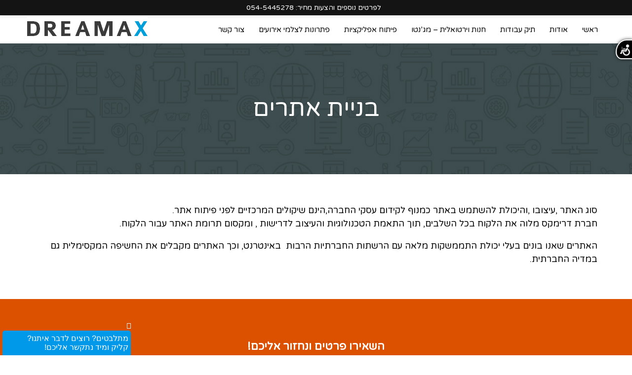

--- FILE ---
content_type: text/html; charset=UTF-8
request_url: https://www.dreamax.co.il/%D7%91%D7%A0%D7%99%D7%99%D7%AA_%D7%90%D7%AA%D7%A8%D7%99%D7%9D/
body_size: 12779
content:
<!DOCTYPE html>
<html lang="en-US">
<head>
	<meta charset="UTF-8">
	<meta name="viewport" content="width=device-width, initial-scale=1">
	<link rel="profile" href="http://gmpg.org/xfn/11">
	<link rel="pingback" href="https://www.dreamax.co.il/xmlrpc.php">
	<meta name='robots' content='index, follow, max-image-preview:large, max-snippet:-1, max-video-preview:-1' />

	<!-- This site is optimized with the Yoast SEO plugin v23.8 - https://yoast.com/wordpress/plugins/seo/ -->
	<title>בניית אתרים | בניית אתר | עיצוב אתרים | עיצוב אתר</title>
	<link rel="canonical" href="https://www.dreamax.co.il/בניית_אתרים/" />
	<meta property="og:locale" content="en_US" />
	<meta property="og:type" content="article" />
	<meta property="og:title" content="איקומרס פקטורי - מי אנחנו" />
	<meta property="og:description" content="איקומרס פקטורי מתמחה בפיתוח חנויות מסחר אלקטרוני על בסיס מג&#039;נטו 2 Magento. כולל אינטגרציה למערכות ERP, סליקה ושילוח תוך חיסכון אדיר בעלויות ההקמה." />
	<meta property="og:url" content="https://www.dreamax.co.il/בניית_אתרים/" />
	<meta property="og:site_name" content="דרימקס" />
	<meta property="article:modified_time" content="2018-06-17T23:11:20+00:00" />
	<meta name="twitter:card" content="summary_large_image" />
	<meta name="twitter:title" content="איקומרס פקטורי - מי אנחנו" />
	<meta name="twitter:description" content="איקומרס פקטורי מתמחה בפיתוח חנויות מסחר אלקטרוני על בסיס מג&#039;נטו 2 Magento. כולל אינטגרציה למערכות ERP, סליקה ושילוח תוך חיסכון אדיר בעלויות ההקמה." />
	<script type="application/ld+json" class="yoast-schema-graph">{"@context":"https://schema.org","@graph":[{"@type":"WebPage","@id":"https://www.dreamax.co.il/%d7%91%d7%a0%d7%99%d7%99%d7%aa_%d7%90%d7%aa%d7%a8%d7%99%d7%9d/","url":"https://www.dreamax.co.il/%d7%91%d7%a0%d7%99%d7%99%d7%aa_%d7%90%d7%aa%d7%a8%d7%99%d7%9d/","name":"בניית אתרים | בניית אתר | עיצוב אתרים | עיצוב אתר","isPartOf":{"@id":"https://www.dreamax.co.il/#website"},"datePublished":"2018-06-17T23:08:22+00:00","dateModified":"2018-06-17T23:11:20+00:00","breadcrumb":{"@id":"https://www.dreamax.co.il/%d7%91%d7%a0%d7%99%d7%99%d7%aa_%d7%90%d7%aa%d7%a8%d7%99%d7%9d/#breadcrumb"},"inLanguage":"en-US","potentialAction":[{"@type":"ReadAction","target":["https://www.dreamax.co.il/%d7%91%d7%a0%d7%99%d7%99%d7%aa_%d7%90%d7%aa%d7%a8%d7%99%d7%9d/"]}]},{"@type":"BreadcrumbList","@id":"https://www.dreamax.co.il/%d7%91%d7%a0%d7%99%d7%99%d7%aa_%d7%90%d7%aa%d7%a8%d7%99%d7%9d/#breadcrumb","itemListElement":[{"@type":"ListItem","position":1,"name":"Home","item":"https://www.dreamax.co.il/"},{"@type":"ListItem","position":2,"name":"בניית אתרים"}]},{"@type":"WebSite","@id":"https://www.dreamax.co.il/#website","url":"https://www.dreamax.co.il/","name":"דרימקס","description":"WE BUILD AMAZING APPS &amp; ECOMMERCE WEBSITES","potentialAction":[{"@type":"SearchAction","target":{"@type":"EntryPoint","urlTemplate":"https://www.dreamax.co.il/?s={search_term_string}"},"query-input":{"@type":"PropertyValueSpecification","valueRequired":true,"valueName":"search_term_string"}}],"inLanguage":"en-US"}]}</script>
	<!-- / Yoast SEO plugin. -->


<link rel='dns-prefetch' href='//fonts.googleapis.com' />
<link rel="alternate" type="application/rss+xml" title="דרימקס &raquo; Feed" href="https://www.dreamax.co.il/feed/" />
<link rel="alternate" type="application/rss+xml" title="דרימקס &raquo; Comments Feed" href="https://www.dreamax.co.il/comments/feed/" />
<script type="text/javascript">
/* <![CDATA[ */
window._wpemojiSettings = {"baseUrl":"https:\/\/s.w.org\/images\/core\/emoji\/15.0.3\/72x72\/","ext":".png","svgUrl":"https:\/\/s.w.org\/images\/core\/emoji\/15.0.3\/svg\/","svgExt":".svg","source":{"concatemoji":"https:\/\/www.dreamax.co.il\/wp-includes\/js\/wp-emoji-release.min.js?ver=6.6.4"}};
/*! This file is auto-generated */
!function(i,n){var o,s,e;function c(e){try{var t={supportTests:e,timestamp:(new Date).valueOf()};sessionStorage.setItem(o,JSON.stringify(t))}catch(e){}}function p(e,t,n){e.clearRect(0,0,e.canvas.width,e.canvas.height),e.fillText(t,0,0);var t=new Uint32Array(e.getImageData(0,0,e.canvas.width,e.canvas.height).data),r=(e.clearRect(0,0,e.canvas.width,e.canvas.height),e.fillText(n,0,0),new Uint32Array(e.getImageData(0,0,e.canvas.width,e.canvas.height).data));return t.every(function(e,t){return e===r[t]})}function u(e,t,n){switch(t){case"flag":return n(e,"\ud83c\udff3\ufe0f\u200d\u26a7\ufe0f","\ud83c\udff3\ufe0f\u200b\u26a7\ufe0f")?!1:!n(e,"\ud83c\uddfa\ud83c\uddf3","\ud83c\uddfa\u200b\ud83c\uddf3")&&!n(e,"\ud83c\udff4\udb40\udc67\udb40\udc62\udb40\udc65\udb40\udc6e\udb40\udc67\udb40\udc7f","\ud83c\udff4\u200b\udb40\udc67\u200b\udb40\udc62\u200b\udb40\udc65\u200b\udb40\udc6e\u200b\udb40\udc67\u200b\udb40\udc7f");case"emoji":return!n(e,"\ud83d\udc26\u200d\u2b1b","\ud83d\udc26\u200b\u2b1b")}return!1}function f(e,t,n){var r="undefined"!=typeof WorkerGlobalScope&&self instanceof WorkerGlobalScope?new OffscreenCanvas(300,150):i.createElement("canvas"),a=r.getContext("2d",{willReadFrequently:!0}),o=(a.textBaseline="top",a.font="600 32px Arial",{});return e.forEach(function(e){o[e]=t(a,e,n)}),o}function t(e){var t=i.createElement("script");t.src=e,t.defer=!0,i.head.appendChild(t)}"undefined"!=typeof Promise&&(o="wpEmojiSettingsSupports",s=["flag","emoji"],n.supports={everything:!0,everythingExceptFlag:!0},e=new Promise(function(e){i.addEventListener("DOMContentLoaded",e,{once:!0})}),new Promise(function(t){var n=function(){try{var e=JSON.parse(sessionStorage.getItem(o));if("object"==typeof e&&"number"==typeof e.timestamp&&(new Date).valueOf()<e.timestamp+604800&&"object"==typeof e.supportTests)return e.supportTests}catch(e){}return null}();if(!n){if("undefined"!=typeof Worker&&"undefined"!=typeof OffscreenCanvas&&"undefined"!=typeof URL&&URL.createObjectURL&&"undefined"!=typeof Blob)try{var e="postMessage("+f.toString()+"("+[JSON.stringify(s),u.toString(),p.toString()].join(",")+"));",r=new Blob([e],{type:"text/javascript"}),a=new Worker(URL.createObjectURL(r),{name:"wpTestEmojiSupports"});return void(a.onmessage=function(e){c(n=e.data),a.terminate(),t(n)})}catch(e){}c(n=f(s,u,p))}t(n)}).then(function(e){for(var t in e)n.supports[t]=e[t],n.supports.everything=n.supports.everything&&n.supports[t],"flag"!==t&&(n.supports.everythingExceptFlag=n.supports.everythingExceptFlag&&n.supports[t]);n.supports.everythingExceptFlag=n.supports.everythingExceptFlag&&!n.supports.flag,n.DOMReady=!1,n.readyCallback=function(){n.DOMReady=!0}}).then(function(){return e}).then(function(){var e;n.supports.everything||(n.readyCallback(),(e=n.source||{}).concatemoji?t(e.concatemoji):e.wpemoji&&e.twemoji&&(t(e.twemoji),t(e.wpemoji)))}))}((window,document),window._wpemojiSettings);
/* ]]> */
</script>
<style id='wp-emoji-styles-inline-css' type='text/css'>

	img.wp-smiley, img.emoji {
		display: inline !important;
		border: none !important;
		box-shadow: none !important;
		height: 1em !important;
		width: 1em !important;
		margin: 0 0.07em !important;
		vertical-align: -0.1em !important;
		background: none !important;
		padding: 0 !important;
	}
</style>
<link rel='stylesheet' id='wp-block-library-css' href='https://www.dreamax.co.il/wp-includes/css/dist/block-library/style.min.css?ver=6.6.4' type='text/css' media='all' />
<style id='classic-theme-styles-inline-css' type='text/css'>
/*! This file is auto-generated */
.wp-block-button__link{color:#fff;background-color:#32373c;border-radius:9999px;box-shadow:none;text-decoration:none;padding:calc(.667em + 2px) calc(1.333em + 2px);font-size:1.125em}.wp-block-file__button{background:#32373c;color:#fff;text-decoration:none}
</style>
<style id='global-styles-inline-css' type='text/css'>
:root{--wp--preset--aspect-ratio--square: 1;--wp--preset--aspect-ratio--4-3: 4/3;--wp--preset--aspect-ratio--3-4: 3/4;--wp--preset--aspect-ratio--3-2: 3/2;--wp--preset--aspect-ratio--2-3: 2/3;--wp--preset--aspect-ratio--16-9: 16/9;--wp--preset--aspect-ratio--9-16: 9/16;--wp--preset--color--black: #000000;--wp--preset--color--cyan-bluish-gray: #abb8c3;--wp--preset--color--white: #ffffff;--wp--preset--color--pale-pink: #f78da7;--wp--preset--color--vivid-red: #cf2e2e;--wp--preset--color--luminous-vivid-orange: #ff6900;--wp--preset--color--luminous-vivid-amber: #fcb900;--wp--preset--color--light-green-cyan: #7bdcb5;--wp--preset--color--vivid-green-cyan: #00d084;--wp--preset--color--pale-cyan-blue: #8ed1fc;--wp--preset--color--vivid-cyan-blue: #0693e3;--wp--preset--color--vivid-purple: #9b51e0;--wp--preset--gradient--vivid-cyan-blue-to-vivid-purple: linear-gradient(135deg,rgba(6,147,227,1) 0%,rgb(155,81,224) 100%);--wp--preset--gradient--light-green-cyan-to-vivid-green-cyan: linear-gradient(135deg,rgb(122,220,180) 0%,rgb(0,208,130) 100%);--wp--preset--gradient--luminous-vivid-amber-to-luminous-vivid-orange: linear-gradient(135deg,rgba(252,185,0,1) 0%,rgba(255,105,0,1) 100%);--wp--preset--gradient--luminous-vivid-orange-to-vivid-red: linear-gradient(135deg,rgba(255,105,0,1) 0%,rgb(207,46,46) 100%);--wp--preset--gradient--very-light-gray-to-cyan-bluish-gray: linear-gradient(135deg,rgb(238,238,238) 0%,rgb(169,184,195) 100%);--wp--preset--gradient--cool-to-warm-spectrum: linear-gradient(135deg,rgb(74,234,220) 0%,rgb(151,120,209) 20%,rgb(207,42,186) 40%,rgb(238,44,130) 60%,rgb(251,105,98) 80%,rgb(254,248,76) 100%);--wp--preset--gradient--blush-light-purple: linear-gradient(135deg,rgb(255,206,236) 0%,rgb(152,150,240) 100%);--wp--preset--gradient--blush-bordeaux: linear-gradient(135deg,rgb(254,205,165) 0%,rgb(254,45,45) 50%,rgb(107,0,62) 100%);--wp--preset--gradient--luminous-dusk: linear-gradient(135deg,rgb(255,203,112) 0%,rgb(199,81,192) 50%,rgb(65,88,208) 100%);--wp--preset--gradient--pale-ocean: linear-gradient(135deg,rgb(255,245,203) 0%,rgb(182,227,212) 50%,rgb(51,167,181) 100%);--wp--preset--gradient--electric-grass: linear-gradient(135deg,rgb(202,248,128) 0%,rgb(113,206,126) 100%);--wp--preset--gradient--midnight: linear-gradient(135deg,rgb(2,3,129) 0%,rgb(40,116,252) 100%);--wp--preset--font-size--small: 13px;--wp--preset--font-size--medium: 20px;--wp--preset--font-size--large: 36px;--wp--preset--font-size--x-large: 42px;--wp--preset--spacing--20: 0.44rem;--wp--preset--spacing--30: 0.67rem;--wp--preset--spacing--40: 1rem;--wp--preset--spacing--50: 1.5rem;--wp--preset--spacing--60: 2.25rem;--wp--preset--spacing--70: 3.38rem;--wp--preset--spacing--80: 5.06rem;--wp--preset--shadow--natural: 6px 6px 9px rgba(0, 0, 0, 0.2);--wp--preset--shadow--deep: 12px 12px 50px rgba(0, 0, 0, 0.4);--wp--preset--shadow--sharp: 6px 6px 0px rgba(0, 0, 0, 0.2);--wp--preset--shadow--outlined: 6px 6px 0px -3px rgba(255, 255, 255, 1), 6px 6px rgba(0, 0, 0, 1);--wp--preset--shadow--crisp: 6px 6px 0px rgba(0, 0, 0, 1);}:where(.is-layout-flex){gap: 0.5em;}:where(.is-layout-grid){gap: 0.5em;}body .is-layout-flex{display: flex;}.is-layout-flex{flex-wrap: wrap;align-items: center;}.is-layout-flex > :is(*, div){margin: 0;}body .is-layout-grid{display: grid;}.is-layout-grid > :is(*, div){margin: 0;}:where(.wp-block-columns.is-layout-flex){gap: 2em;}:where(.wp-block-columns.is-layout-grid){gap: 2em;}:where(.wp-block-post-template.is-layout-flex){gap: 1.25em;}:where(.wp-block-post-template.is-layout-grid){gap: 1.25em;}.has-black-color{color: var(--wp--preset--color--black) !important;}.has-cyan-bluish-gray-color{color: var(--wp--preset--color--cyan-bluish-gray) !important;}.has-white-color{color: var(--wp--preset--color--white) !important;}.has-pale-pink-color{color: var(--wp--preset--color--pale-pink) !important;}.has-vivid-red-color{color: var(--wp--preset--color--vivid-red) !important;}.has-luminous-vivid-orange-color{color: var(--wp--preset--color--luminous-vivid-orange) !important;}.has-luminous-vivid-amber-color{color: var(--wp--preset--color--luminous-vivid-amber) !important;}.has-light-green-cyan-color{color: var(--wp--preset--color--light-green-cyan) !important;}.has-vivid-green-cyan-color{color: var(--wp--preset--color--vivid-green-cyan) !important;}.has-pale-cyan-blue-color{color: var(--wp--preset--color--pale-cyan-blue) !important;}.has-vivid-cyan-blue-color{color: var(--wp--preset--color--vivid-cyan-blue) !important;}.has-vivid-purple-color{color: var(--wp--preset--color--vivid-purple) !important;}.has-black-background-color{background-color: var(--wp--preset--color--black) !important;}.has-cyan-bluish-gray-background-color{background-color: var(--wp--preset--color--cyan-bluish-gray) !important;}.has-white-background-color{background-color: var(--wp--preset--color--white) !important;}.has-pale-pink-background-color{background-color: var(--wp--preset--color--pale-pink) !important;}.has-vivid-red-background-color{background-color: var(--wp--preset--color--vivid-red) !important;}.has-luminous-vivid-orange-background-color{background-color: var(--wp--preset--color--luminous-vivid-orange) !important;}.has-luminous-vivid-amber-background-color{background-color: var(--wp--preset--color--luminous-vivid-amber) !important;}.has-light-green-cyan-background-color{background-color: var(--wp--preset--color--light-green-cyan) !important;}.has-vivid-green-cyan-background-color{background-color: var(--wp--preset--color--vivid-green-cyan) !important;}.has-pale-cyan-blue-background-color{background-color: var(--wp--preset--color--pale-cyan-blue) !important;}.has-vivid-cyan-blue-background-color{background-color: var(--wp--preset--color--vivid-cyan-blue) !important;}.has-vivid-purple-background-color{background-color: var(--wp--preset--color--vivid-purple) !important;}.has-black-border-color{border-color: var(--wp--preset--color--black) !important;}.has-cyan-bluish-gray-border-color{border-color: var(--wp--preset--color--cyan-bluish-gray) !important;}.has-white-border-color{border-color: var(--wp--preset--color--white) !important;}.has-pale-pink-border-color{border-color: var(--wp--preset--color--pale-pink) !important;}.has-vivid-red-border-color{border-color: var(--wp--preset--color--vivid-red) !important;}.has-luminous-vivid-orange-border-color{border-color: var(--wp--preset--color--luminous-vivid-orange) !important;}.has-luminous-vivid-amber-border-color{border-color: var(--wp--preset--color--luminous-vivid-amber) !important;}.has-light-green-cyan-border-color{border-color: var(--wp--preset--color--light-green-cyan) !important;}.has-vivid-green-cyan-border-color{border-color: var(--wp--preset--color--vivid-green-cyan) !important;}.has-pale-cyan-blue-border-color{border-color: var(--wp--preset--color--pale-cyan-blue) !important;}.has-vivid-cyan-blue-border-color{border-color: var(--wp--preset--color--vivid-cyan-blue) !important;}.has-vivid-purple-border-color{border-color: var(--wp--preset--color--vivid-purple) !important;}.has-vivid-cyan-blue-to-vivid-purple-gradient-background{background: var(--wp--preset--gradient--vivid-cyan-blue-to-vivid-purple) !important;}.has-light-green-cyan-to-vivid-green-cyan-gradient-background{background: var(--wp--preset--gradient--light-green-cyan-to-vivid-green-cyan) !important;}.has-luminous-vivid-amber-to-luminous-vivid-orange-gradient-background{background: var(--wp--preset--gradient--luminous-vivid-amber-to-luminous-vivid-orange) !important;}.has-luminous-vivid-orange-to-vivid-red-gradient-background{background: var(--wp--preset--gradient--luminous-vivid-orange-to-vivid-red) !important;}.has-very-light-gray-to-cyan-bluish-gray-gradient-background{background: var(--wp--preset--gradient--very-light-gray-to-cyan-bluish-gray) !important;}.has-cool-to-warm-spectrum-gradient-background{background: var(--wp--preset--gradient--cool-to-warm-spectrum) !important;}.has-blush-light-purple-gradient-background{background: var(--wp--preset--gradient--blush-light-purple) !important;}.has-blush-bordeaux-gradient-background{background: var(--wp--preset--gradient--blush-bordeaux) !important;}.has-luminous-dusk-gradient-background{background: var(--wp--preset--gradient--luminous-dusk) !important;}.has-pale-ocean-gradient-background{background: var(--wp--preset--gradient--pale-ocean) !important;}.has-electric-grass-gradient-background{background: var(--wp--preset--gradient--electric-grass) !important;}.has-midnight-gradient-background{background: var(--wp--preset--gradient--midnight) !important;}.has-small-font-size{font-size: var(--wp--preset--font-size--small) !important;}.has-medium-font-size{font-size: var(--wp--preset--font-size--medium) !important;}.has-large-font-size{font-size: var(--wp--preset--font-size--large) !important;}.has-x-large-font-size{font-size: var(--wp--preset--font-size--x-large) !important;}
:where(.wp-block-post-template.is-layout-flex){gap: 1.25em;}:where(.wp-block-post-template.is-layout-grid){gap: 1.25em;}
:where(.wp-block-columns.is-layout-flex){gap: 2em;}:where(.wp-block-columns.is-layout-grid){gap: 2em;}
:root :where(.wp-block-pullquote){font-size: 1.5em;line-height: 1.6;}
</style>
<link rel='stylesheet' id='contact-form-7-css' href='https://www.dreamax.co.il/wp-content/plugins/contact-form-7/includes/css/styles.css?ver=4.9.1' type='text/css' media='all' />
<link rel='stylesheet' id='email-subscribers-css' href='https://www.dreamax.co.il/wp-content/plugins/email-subscribers/lite/public/css/email-subscribers-public.css?ver=5.7.41' type='text/css' media='all' />
<link rel='stylesheet' id='font-awesome-css' href='https://www.dreamax.co.il/wp-content/plugins/unyson/framework/static/libs/font-awesome/css/font-awesome.min.css?ver=2.7.8' type='text/css' media='all' />
<link rel='stylesheet' id='normalize-css' href='https://www.dreamax.co.il/wp-content/themes/seosight/css/normalize.css?ver=1' type='text/css' media='all' />
<link rel='stylesheet' id='seosight-grid-css' href='https://www.dreamax.co.il/wp-content/themes/seosight/css/grid.css?ver=1' type='text/css' media='all' />
<link rel='stylesheet' id='seosight-theme-style-css' href='https://www.dreamax.co.il/wp-content/themes/seosight/css/theme-styles.css?ver=1' type='text/css' media='all' />
<style id='seosight-theme-style-inline-css' type='text/css'>
h1, .h1{color:#000000;} h2, .h2{color:#000000;} h3, .h3{color:#000000;} h4, .h4{color:#000000;} h5, .h5{color:#000000;} h6, .h6{color:#000000;} body, p, article p{color:#000000;} .primary-menu-menu > li > a{color:#000000;font-size:15px;} .logo .logo-text .logo-title, .logo .logo-text .logo-sub-title{color:#2f2c2c;} 
</style>
<link rel='stylesheet' id='seosight-theme-plugins-css' href='https://www.dreamax.co.il/wp-content/themes/seosight/css/theme-plugins.css?ver=6.6.4' type='text/css' media='all' />
<link rel='stylesheet' id='seosight-theme-blocks-css' href='https://www.dreamax.co.il/wp-content/themes/seosight/css/blocks.css?ver=6.6.4' type='text/css' media='all' />
<link rel='stylesheet' id='seosight-color-scheme-css' href='https://www.dreamax.co.il/wp-content/themes/seosight/css/color-selectors.css?ver=6.6.4' type='text/css' media='all' />
<style id='seosight-color-scheme-inline-css' type='text/css'>
#stunning-header{padding-top:80px;padding-bottom:80px;background-color:#3e4d50;}#site-footer{background-color:#1d1d1d;background-image:;}
</style>
<link rel='stylesheet' id='seosight-icons-css' href='https://www.dreamax.co.il/wp-content/themes/seosight/css/crumina-icons.css?ver=6.6.4' type='text/css' media='all' />
<link rel='stylesheet' id='seosight-theme-font-css' href='//fonts.googleapis.com/css?family=Varela+Round&#038;ver=1.0' type='text/css' media='all' />
<link rel='stylesheet' id='tippy-css-css' href='https://www.dreamax.co.il/wp-content/themes/seosight/css/tippy.css?ver=0.11.2' type='text/css' media='all' />
<link rel='stylesheet' id='rtl.css-css' href='https://www.dreamax.co.il/wp-content/themes/seosight/rtl.css?ver=0.11.2' type='text/css' media='all' />
<link rel='stylesheet' id='child-style-css' href='https://www.dreamax.co.il/wp-content/themes/seosight-child/style.css?ver=6.6.4' type='text/css' media='all' />
<link rel='stylesheet' id='kc-animate-css' href='https://www.dreamax.co.il/wp-content/plugins/kingcomposer/assets/css/animate.css?ver=2.6.15' type='text/css' media='all' />
<link rel='stylesheet' id='kc-icon-1-css' href='https://www.dreamax.co.il/wp-content/themes/seosight/css/seotheme.css?ver=2.6.15' type='text/css' media='all' />
<link rel='stylesheet' id='kc-icon-2-css' href='https://www.dreamax.co.il/wp-content/plugins/kingcomposer/assets/css/icons.css?ver=2.6.15' type='text/css' media='all' />
<!--n2css--><!--n2js--><script type="text/javascript" src="https://www.dreamax.co.il/wp-includes/js/jquery/jquery.min.js?ver=3.7.1" id="jquery-core-js"></script>
<script type="text/javascript" src="https://www.dreamax.co.il/wp-includes/js/jquery/jquery-migrate.min.js?ver=3.4.1" id="jquery-migrate-js"></script>
<script type="text/javascript" src="https://www.dreamax.co.il/wp-content/plugins/duracelltomi-google-tag-manager/js/gtm4wp-contact-form-7-tracker.js?ver=1.7.2" id="gtm4wp-contact-form-7-tracker-js"></script>
<script type="text/javascript" src="https://www.dreamax.co.il/wp-content/plugins/duracelltomi-google-tag-manager/js/gtm4wp-form-move-tracker.js?ver=1.7.2" id="gtm4wp-form-move-tracker-js"></script>
<link rel="https://api.w.org/" href="https://www.dreamax.co.il/wp-json/" /><link rel="alternate" title="JSON" type="application/json" href="https://www.dreamax.co.il/wp-json/wp/v2/pages/2887" /><link rel="EditURI" type="application/rsd+xml" title="RSD" href="https://www.dreamax.co.il/xmlrpc.php?rsd" />
<meta name="generator" content="WordPress 6.6.4" />
<link rel='shortlink' href='https://www.dreamax.co.il/?p=2887' />
<link rel="alternate" title="oEmbed (JSON)" type="application/json+oembed" href="https://www.dreamax.co.il/wp-json/oembed/1.0/embed?url=https%3A%2F%2Fwww.dreamax.co.il%2F%25d7%2591%25d7%25a0%25d7%2599%25d7%2599%25d7%25aa_%25d7%2590%25d7%25aa%25d7%25a8%25d7%2599%25d7%259d%2F" />
<link rel="alternate" title="oEmbed (XML)" type="text/xml+oembed" href="https://www.dreamax.co.il/wp-json/oembed/1.0/embed?url=https%3A%2F%2Fwww.dreamax.co.il%2F%25d7%2591%25d7%25a0%25d7%2599%25d7%2599%25d7%25aa_%25d7%2590%25d7%25aa%25d7%25a8%25d7%2599%25d7%259d%2F&#038;format=xml" />
<script type="text/javascript">var kc_script_data={ajax_url:"https://www.dreamax.co.il/wp-admin/admin-ajax.php"}</script>
<!-- Google Tag Manager for WordPress by DuracellTomi - http://duracelltomi.com -->
<script data-cfasync="false" type="text/javascript">
	var gtm4wp_datalayer_name = "dataLayer";
	var dataLayer = dataLayer || [];
	dataLayer.push({"pageTitle":"בניית אתרים | בניית אתר | עיצוב אתרים | עיצוב אתר","pagePostType":"page","pagePostType2":"single-page","pagePostAuthor":"tal","pagePostDate":"June 17, 2018","pagePostDateYear":"2018","pagePostDateMonth":"06","pagePostDateDay":"17","postCountOnPage":1,"postCountTotal":1});
</script>
<script data-cfasync="false">(function(w,d,s,l,i){w[l]=w[l]||[];w[l].push({'gtm.start':
new Date().getTime(),event:'gtm.js'});var f=d.getElementsByTagName(s)[0],
j=d.createElement(s),dl=l!='dataLayer'?'&l='+l:'';j.async=true;j.src=
'//www.googletagmanager.com/gtm.'+'js?id='+i+dl;f.parentNode.insertBefore(j,f);
})(window,document,'script','dataLayer','GTM-KGQX25M');</script>
<!-- End Google Tag Manager -->
<!-- End Google Tag Manager for WordPress by DuracellTomi --><script>
	(function (i, s, o, g, r, a, m) {
		i['GoogleAnalyticsObject'] = r;
		i[r] = i[r] || function () {
			(i[r].q = i[r].q || []).push(arguments)
		}, i[r].l = 1 * new Date();
		a = s.createElement(o),
			m = s.getElementsByTagName(o)[0];
		a.async = 1;
		a.src = g;
		m.parentNode.insertBefore(a, m)
	})(window, document, 'script', '//www.google-analytics.com/analytics.js', 'ga');

	ga('create', 'UA-2995188-11', 'auto');
	ga('send', 'pageview');

</script><link rel="icon" href="https://www.dreamax.co.il/wp-content/uploads/2018/06/ICON.png" sizes="32x32" />
<link rel="icon" href="https://www.dreamax.co.il/wp-content/uploads/2018/06/ICON.png" sizes="192x192" />
<link rel="apple-touch-icon" href="https://www.dreamax.co.il/wp-content/uploads/2018/06/ICON.png" />
<meta name="msapplication-TileImage" content="https://www.dreamax.co.il/wp-content/uploads/2018/06/ICON.png" />
		<style type="text/css" id="wp-custom-css">
			.main-slider .thumb-left * {
	direction:rtl;
}
.wpcf7-form button {
    background-color:#01c6d9;
}
.home-seo-form input {
	background-color: #525252;
}
.primary-menu-menu > li {
    padding: 0 11px 0px;
}
.header-spacer {
    width: 100%;
    height: 88px;
}
.header nav * {
    text-align: right;
}
.contact-form-contact {
	direction:rtl;
}
.contact-form-contact .col-lg-6,
.contact-form-contact .col-lg-12
{	
	float:right;	
}
input, textarea {
  padding: 15px 30px;
	margin-bottom: 20px;
}
.contact-form textarea {
	min-height:80px;
	height:80px;
}
.wpcf7-form button {
    background-color: #313131;
}
.header.header-top-bar .top-bar {
	padding: 5px 0;
	color:#fff;
	margin-bottom:2px
}
.top-bar .top-bar-contact {
	width:100%;
}
.top-bar .contact-item {
	text-align:center;
	float:none;
}
.footer a {
    color: rgba(255, 255, 255, 1);
}
.footer .sub-footer span {
    color: #b3b3b3;
}
.footer .heading-text p {
	color:#fff;
	font-size:14px;
}
.footer .info .heading .heading-text, .footer .info .crumina-heading .heading-text {
	opacity:1;
}		</style>
		<script type="text/javascript"></script><style type="text/css" id="kc-css-general">.kc-off-notice{display: inline-block !important;}.kc-container{max-width:1170px;}</style><style type="text/css" id="kc-css-render">@media only screen and (min-width:1000px) and (max-width:5000px){body.kc-css-system .kc-css-58894{width:100%;}}body.kc-css-system .kc-css-412721{padding-top:60px;padding-bottom:60px;}body.kc-css-system .kc-css-540152 ,body.kc-css-system .kc-css-540152 p{color:#000000;}body.kc-css-system .kc-css-314075{background:#dc5100;padding-top:60px;padding-bottom:60px;}body.kc-css-system .kc-css-557671 .heading-title{color:#ffffff;font-size:22px;font-weight:800;}</style></head>

<body class="page-template-default page page-id-2887 kingcomposer kc-css-system footer-widgets singular crumina-grid">
<a class="skip-link screen-reader-text" href="#primary">Skip to content</a>
<!-- Header -->

<header class="header header-top-bar" id="site-header"
		data-pinned="slideDown"
		data-unpinned="slideUp">
	    <div class="top-bar top-bar-dark">
        <div class="container">
                        <div class="top-bar-contact">
                                                    <div class="contact-item">
                        לפרטים נוספים והצעות מחיר: 054-5445278
                    </div>

                
            </div>

            
                        <i class="top-bar-close" id="top-bar-close-js">
                <span></span>
                <span></span>
            </i>
        </div>
    </div>
    	<div class="container">
		<div class="header-content-wrapper">
			<a href="#" id="top-bar-js" class="top-bar-link"><i class="seosight-menu-button"></i></a>			<div class="logo">
				<a href="https://www.dreamax.co.il" class="full-block-link" rel="home"></a><img src="//www.dreamax.co.il/wp-content/uploads/2018/06/dreamax_logo-23.png" alt="דרימקס" />			</div>

			<nav class="primary-menu">

				<!-- menu-icon-wrapper -->
				<a href='javascript:void(0)' id="menu-icon-trigger" class="menu-icon-trigger showhide">
					<span class="mob-menu--title">Menu</span>
					<span id="menu-icon-wrapper" class="menu-icon-wrapper">
                            <svg width="1000px" height="1000px">
                                <path id="pathD"
									  d="M 300 400 L 700 400 C 900 400 900 750 600 850 A 400 400 0 0 1 200 200 L 800 800"></path>
                                <path id="pathE" d="M 300 500 L 700 500"></path>
                                <path id="pathF"
									  d="M 700 600 L 300 600 C 100 600 100 200 400 150 A 400 380 0 1 1 200 800 L 800 200"></path>
                            </svg>
                        </span>
				</a>

				<ul id="primary-menu" class="primary-menu-menu"><li id="menu-item-3097" class="menu-item menu-item-type-post_type menu-item-object-page menu-item-home menu-item-3097"><a href="https://www.dreamax.co.il/" >ראשי</a></li>
<li id="menu-item-1881" class="menu-item menu-item-type-post_type menu-item-object-page menu-item-1881"><a href="https://www.dreamax.co.il/%d7%90%d7%95%d7%93%d7%95%d7%aa_%d7%94%d7%97%d7%91%d7%a8%d7%94/" >אודות</a></li>
<li id="menu-item-3007" class="menu-item menu-item-type-post_type menu-item-object-page menu-item-3007"><a href="https://www.dreamax.co.il/%d7%aa%d7%99%d7%a7_%d7%a2%d7%91%d7%95%d7%93%d7%95%d7%aa/" >תיק עבודות</a></li>
<li id="menu-item-2987" class="menu-item menu-item-type-post_type menu-item-object-page menu-item-2987"><a href="https://www.dreamax.co.il/%d7%9e%d7%92%d7%a0%d7%98%d7%95/" >חנות וירטואלית &#8211; מג&#8217;נטו</a></li>
<li id="menu-item-2989" class="menu-item menu-item-type-post_type menu-item-object-page menu-item-2989"><a href="https://www.dreamax.co.il/%d7%a4%d7%99%d7%aa%d7%95%d7%97_%d7%90%d7%a4%d7%9c%d7%99%d7%a7%d7%a6%d7%99%d7%95%d7%aa/" >פיתוח אפליקציות</a></li>
<li id="menu-item-2990" class="menu-item menu-item-type-post_type menu-item-object-page menu-item-2990"><a href="https://www.dreamax.co.il/%d7%aa%d7%95%d7%9b%d7%a0%d7%94_%d7%9c%d7%a6%d7%9c%d7%9e%d7%99%d7%9d/" >פתרונות לצלמי אירועים</a></li>
<li id="menu-item-506" class="menu-item menu-item-type-post_type menu-item-object-page menu-item-506"><a href="https://www.dreamax.co.il/%d7%a6%d7%95%d7%a8-%d7%a7%d7%a9%d7%a8/" >צור קשר</a></li>
</ul>							</nav>


					</div>
	</div>
</header>
    <div class="top-bar top-bar-dark">
        <div class="container">
                        <div class="top-bar-contact">
                                                    <div class="contact-item">
                        לפרטים נוספים והצעות מחיר: 054-5445278
                    </div>

                
            </div>

            
                        <i class="top-bar-close" id="top-bar-close-js">
                <span></span>
                <span></span>
            </i>
        </div>
    </div>
    <div id="header-spacer" class="header-spacer"></div>
<!-- ... End Header -->
<div class="content-wrapper">
<!-- Stunning header -->
<div id="stunning-header" class="stunning-header stunning-header-bg-gray stunning-header-custom">
            <div class="stunning-header-content">
			<h1 class="stunning-header-title">בניית אתרים</h1>        </div>
</div>
<!-- End Stunning header -->	<div id="primary" class="page-builder-wrap">
		<div class="row ">
			<div class="col-lg-12 col-md-12 col-sm-12">
				<main id="main" class="site-main content-main-full" >

					
<div id="page-2887">
		<div class="entry-content">
		<div class="kc_clfw"></div><section class="kc-elm kc-css-412721 kc_row"><div class="kc-row-container  kc-container"><div class="kc-wrap-columns"><div class="kc-elm kc-css-575018 kc_col-sm-12 kc_column col-md-12"><div class="kc-col-container"><div class="kc-elm kc-css-88811 kc_row kc_row_inner"><div class="kc-elm kc-css-58894 kc_col-sm-12 kc_column_inner col-md-12 col-sm-12"><div class="kc_wrapper kc-col-inner-container"><div class="kc-elm kc-css-540152 kc_text_block"><p>סוג האתר ,עיצובו ,והיכולת להשתמש באתר כמנוף לקידום עסקי החברה,הינם שיקולים המרכזיים לפני פיתוח אתר.<br />
חברת דרימקס מלוה את הלקוח בכל השלבים, תוך התאמת הטכנולוגיות והעיצוב לדרישות , ומקסום תרומת האתר עבור הלקוח.</p>
<p>האתרים שאנו בונים בעלי יכולת התממשקות מלאה עם הרשתות החברתיות הרבות  באינטרנט, וכך האתרים מקבלים את החשיפה המקסימלית גם במדיה החברתית.</p>
</div></div></div></div></div></div></div></div></section><section class="kc-elm kc-css-314075 kc_row"><div class="kc-row-container  kc-container"><div class="kc-wrap-columns"><div class="kc-elm kc-css-483710 kc_col-sm-12 kc_column col-md-12"><div class="kc-col-container">
<header class="kc-elm kc-css-557671 crumina-module crumina-heading align-center ">
    <div class="title-text-wrap"><div class=" heading-title">
		השאירו פרטים ונחזור אליכם!</div>
	    </div>
	</header>    <div class="kc-elm kc-css-477264 crumina-module contact-form">
		<div role="form" class="wpcf7" id="wpcf7-f491-p2887-o1" lang="en-US" dir="ltr">
<div class="screen-reader-response"></div>
<form action="/%D7%91%D7%A0%D7%99%D7%99%D7%AA_%D7%90%D7%AA%D7%A8%D7%99%D7%9D/#wpcf7-f491-p2887-o1" method="post" class="wpcf7-form" novalidate="novalidate">
<div style="display: none;">
<input type="hidden" name="_wpcf7" value="491" />
<input type="hidden" name="_wpcf7_version" value="4.9.1" />
<input type="hidden" name="_wpcf7_locale" value="en_US" />
<input type="hidden" name="_wpcf7_unit_tag" value="wpcf7-f491-p2887-o1" />
<input type="hidden" name="_wpcf7_container_post" value="2887" />
</div>
<div class="row contact-form-contact">
<div class="col-lg-6 col-md-6 col-sm-12 col-xs-12">
<span class="wpcf7-form-control input-standard-grey-wrap name-dreamax"><input type="text" name="name-dreamax" value="" size="40" class="wpcf7-form-control input-standard-grey wpcf7-text wpcf7-validates-as-required" aria-required="true" aria-invalid="false" placeholder="שם מלא" /></span>
</div>
<div class="col-lg-6 col-md-6 col-sm-12 col-xs-12">
<span class="wpcf7-form-control input-standard-grey-wrap email-dreamax"><input type="email" name="email-dreamax" value="" size="40" class="wpcf7-form-control input-standard-grey wpcf7-text wpcf7-email wpcf7-validates-as-required wpcf7-validates-as-email" aria-required="true" aria-invalid="false" placeholder="מייל" /></span>
</div>
<div class="col-lg-6 col-md-6 col-sm-12 col-xs-12">
<span class="wpcf7-form-control input-standard-grey-wrap tel-dreamax"><input type="tel" name="tel-dreamax" value="" size="40" class="wpcf7-form-control input-standard-grey wpcf7-text wpcf7-tel wpcf7-validates-as-required wpcf7-validates-as-tel" aria-required="true" aria-invalid="false" placeholder="טלפון" /></span>
</div>
<div class="col-lg-12 col-md-12 col-sm-12 col-xs-12">
<span class="wpcf7-form-control input-standard-grey-wrap textarea-dreamax"><textarea name="textarea-dreamax" cols="40" rows="10" class="wpcf7-form-control input-standard-grey wpcf7-textarea" aria-invalid="false" placeholder="תוכן ההודעה"></textarea></span>
</div>
<div class="submit-block table">
<div class="col-lg-4 table-cell">
    <button class="btn-hover-shadow btn btn-medium btn-- &quot;wpcf7-form-control input-standard-grey wpcf7-submit&quot;"><span class="text">שליחה</span><span class="semicircle"></span></button>
  </div>
</div>
</div>
<div class="wpcf7-response-output wpcf7-display-none"></div></form></div>    </div>
</div></div></div></div></section>	</div><!-- .entry-content -->

	</div><!-- #post-## -->

				</main><!-- #main -->
			</div>
					</div><!-- #row -->
	</div><!-- #primary -->

</div><!-- ! .content-wrapper Close -->
<!-- Footer -->
<footer id="site-footer" class="footer ">
    <div class="container">
	            <div class="row info" itemscope itemtype="http://schema.org/Organization">
            <div class="col-lg-4 col-md-4 col-sm-12 col-xs-12">
                                    <div class="crumina-heading widget-heading">
                                                    <h4 class="heading-title"  itemprop="name">דרימקס בע&quot;מ</h4>
                            <div class="heading-decoration"><span class="first"></span><span class="second"></span>
                            </div>
                                                    <div class="heading-text" itemprop="description">
	                            <p>חברת דרימקס מתמחה פיתוח חנויות וירטואליות - אתרי מכירות, פיתוח אפליקציות קרוספלטפורם CROSS PLATFORM ושירותים נלווים כגון , אחסון ושירותי דטהסנטר , קידום והגברת יחסי המרה באתרי סחר ,ניהול אתרים ואתרי מכירות ופתרונות מחשוב ותשתיות לארגונים גדולים.</p>
                            </div>
                                            </div>
                                            </div>

                                        <div class="col-lg-offset-1 col-md-offset-1 col-lg-7 col-md-7 col-sm-12 col-xs-12">
                    <div class="row">
                        <aside id="seosight_menus-5" class="widget w-custom-menu col-lg-6 col-md-6 col-sm-12 col-xs-12"><div class="crumina-heading widget-heading"><h4 class="heading-title">שירותים נוספים</h4><div class="heading-decoration"><span class="first"></span><span class="second"></span></div></div>	<div class="menus-wrap ovh">
		<ul id="menu-%d7%a2%d7%a8%d7%99%d7%9b%d7%aa-%d7%98%d7%a7%d7%a1%d7%98-%d7%91%d7%90%d7%aa%d7%a8-%d7%93%d7%a8%d7%9a-widgets-%d7%a9%d7%99%d7%a8%d7%95%d7%aa%d7%99%d7%9d-%d7%a0%d7%95%d7%a1%d7%a4%d7%99%d7%9d" class="list--traingle full-width"><li><a href="https://shippingo.ai/"><i class="fa fa-caret-right" aria-hidden="true"></i>פלטפורמת שליחויות &#8211; חיבור לחברות שילוח</a></li>
<li><a href="https://www.dreamax.co.il/%d7%90%d7%97%d7%a1%d7%95%d7%9f_%d7%90%d7%aa%d7%a8%d7%99%d7%9d/"><i class="fa fa-caret-right" aria-hidden="true"></i>אחסון אתרים</a></li>
<li><a href="https://www.dreamax.co.il/%d7%a7%d7%99%d7%93%d7%95%d7%9d_%d7%90%d7%aa%d7%a8%d7%99%d7%9d/"><i class="fa fa-caret-right" aria-hidden="true"></i>קידום אתרים</a></li>
<li><a href="https://www.dreamax.co.il/%d7%a0%d7%99%d7%94%d7%95%d7%9c_%d7%a4%d7%a8%d7%95%d7%99%d7%a7%d7%98%d7%99%d7%9d_%d7%95%d7%aa%d7%a9%d7%aa%d7%99%d7%95%d7%aa_%d7%aa%d7%a7%d7%a9%d7%95%d7%a8%d7%aa/"><i class="fa fa-caret-right" aria-hidden="true"></i>ניהול פרויקטים ותשתיות תקשורת</a></li>
<li><a href="https://www.dreamax.co.il/%d7%9e%d7%a2%d7%a8%d7%9b%d7%aa_%d7%a0%d7%99%d7%94%d7%95%d7%9c_%d7%aa%d7%95%d7%9b%d7%9f/"><i class="fa fa-caret-right" aria-hidden="true"></i>מערכת ניהול תוכן</a></li>
<li><a href="https://www.dreamax.co.il/%d7%aa%d7%95%d7%9b%d7%a0%d7%94_%d7%9c%d7%a6%d7%9c%d7%9e%d7%99%d7%9d/"><i class="fa fa-caret-right" aria-hidden="true"></i>פיקסאפ – תוכנה מקצועית לצלמי אירועים</a></li>
</ul>	</div>
</aside><aside id="seosight_menus-2" class="widget w-custom-menu col-lg-6 col-md-6 col-sm-12 col-xs-12"><div class="crumina-heading widget-heading"><h4 class="heading-title">השירותים שלנו</h4><div class="heading-decoration"><span class="first"></span><span class="second"></span></div></div>	<div class="menus-wrap ovh">
		<ul id="menu-footer-menu-1" class="list--traingle full-width"><li><a href="https://www.dreamax.co.il/%d7%9e%d7%92%d7%a0%d7%98%d7%95/"><i class="fa fa-caret-right" aria-hidden="true"></i>מג&#8217;נטו Magento</a></li>
<li><a href="https://www.dreamax.co.il/%d7%97%d7%a0%d7%95%d7%aa_%d7%94%d7%aa%d7%95%d7%a1%d7%a4%d7%99%d7%9d_%d7%9c%d7%9e%d7%92%d7%a0%d7%98%d7%95/"><i class="fa fa-caret-right" aria-hidden="true"></i>התוספים למג’נטו</a></li>
<li><a href="https://www.dreamax.co.il/%d7%a4%d7%99%d7%aa%d7%95%d7%97_%d7%90%d7%a4%d7%9c%d7%99%d7%a7%d7%a6%d7%99%d7%95%d7%aa/"><i class="fa fa-caret-right" aria-hidden="true"></i>פיתוח אפליקציות</a></li>
<li><a href="https://www.dreamax.co.il/%d7%aa%d7%99%d7%a7_%d7%a2%d7%91%d7%95%d7%93%d7%95%d7%aa/"><i class="fa fa-caret-right" aria-hidden="true"></i>תיק עבודות</a></li>
<li class="active"><a href="https://www.dreamax.co.il/%d7%91%d7%a0%d7%99%d7%99%d7%aa_%d7%90%d7%aa%d7%a8%d7%99%d7%9d/"><i class="fa fa-caret-right" aria-hidden="true"></i>בניית אתרים</a></li>
<li><a href="https://www.dreamax.co.il/%d7%a6%d7%95%d7%a8-%d7%a7%d7%a9%d7%a8/"><i class="fa fa-caret-right" aria-hidden="true"></i>צור קשר</a></li>
</ul>	</div>
</aside>                    </div>
                </div>
                                </div>
                </div>
            <div class="sub-footer large">
            <div class="container">
                <div class="row">
                    <div class="col-lg-12 col-md-12 col-sm-12 col-xs-12">
						<span class="site-copyright-text">
							כל הזכויות שמורות לדרימקס בע"מ 2018						</span>
                                                    <svg class="back-to-top ">
                                <a class="smooth-scroll" href="#primary">
                                    <use xlink:href="#to-top"></use>
                                </a>
                            </svg>

                                            </div>
                </div>
            </div>
        </div>
    </footer>

<!-- End Footer -->
<svg class="hide">
    <symbol id="arrow-left" viewBox="122.9 388.2 184.3 85">
        <path d="M124.1,431.3c0.1,2,1,3.8,2.4,5.2c0,0,0.1,0.1,0.1,0.1l34.1,34.1c1.6,1.6,3.7,2.5,5.9,2.5s4.3-0.9,5.9-2.4
		c1.6-1.6,2.4-3.7,2.4-5.9s-0.9-3.9-2.4-5.5l-19.9-19.5h11.1c1.5,0,2.7-1.5,2.7-3c0-1.5-1.2-3-2.7-3h-17.6c-1.1,0-2.1,0.6-2.5,1.6
		c-0.4,1-0.2,2.1,0.6,2.9l24.4,24.4c0.6,0.6,0.9,1.3,0.9,2.1s-0.3,1.6-0.9,2.1c-0.6,0.6-1.3,0.9-2.1,0.9s-1.6-0.3-2.1-0.9
		l-34.2-34.2c0,0,0,0,0,0c-0.6-0.6-0.8-1.4-0.9-1.9c0,0,0,0,0,0c0-0.2,0-0.4,0-0.6c0.1-0.6,0.3-1.1,0.7-1.6c0-0.1,0.1-0.1,0.2-0.2
		l34.1-34.1c0.6-0.6,1.3-0.9,2.1-0.9s1.6,0.3,2.1,0.9c0.6,0.6,0.9,1.3,0.9,2.1s-0.3,1.6-0.9,2.1l-24.4,24.4c-0.8,0.8-1,2-0.6,3
		c0.4,1,1.4,1.7,2.5,1.7h125.7c1.5,0,2.7-1,2.7-2.5c0-1.5-1.2-2.5-2.7-2.5H152.6l19.9-20.1c1.6-1.6,2.4-3.8,2.4-6s-0.9-4.4-2.4-6
		c-1.6-1.6-3.7-2.5-5.9-2.5s-4.3,0.9-5.9,2.4l-34.1,34.1c-0.2,0.2-0.3,0.3-0.5,0.5c-1.1,1.2-1.8,2.8-2,4.4
		C124.1,430.2,124.1,430.8,124.1,431.3C124.1,431.3,124.1,431.3,124.1,431.3z"></path>
        <path d="M283.3,427.9h14.2c1.7,0,3,1.3,3,3c0,1.7-1.4,3-3,3H175.1c-1.5,0-2.7,1.5-2.7,3c0,1.5,1.2,3,2.7,3h122.4
		c4.6,0,8.4-3.9,8.4-8.5c0-4.6-3.8-8.5-8.4-8.5h-14.2c-1.5,0-2.7,1-2.7,2.5C280.7,426.9,281.8,427.9,283.3,427.9z"></path>
    </symbol>
    <symbol id="arrow-right" viewBox="122.9 388.2 184.3 85">
        <path d="M305.9,430.2c-0.1-2-1-3.8-2.4-5.2c0,0-0.1-0.1-0.1-0.1l-34.1-34.1c-1.6-1.6-3.7-2.5-5.9-2.5c-2.2,0-4.3,0.9-5.9,2.4
		c-1.6,1.6-2.4,3.7-2.4,5.9s0.9,4.1,2.4,5.7l19.9,19.6h-11.1c-1.5,0-2.7,1.5-2.7,3c0,1.5,1.2,3,2.7,3h17.6c1.1,0,2.1-0.7,2.5-1.7
		c0.4-1,0.2-2.2-0.6-2.9l-24.4-24.5c-0.6-0.6-0.9-1.3-0.9-2.1s0.3-1.6,0.9-2.1c0.6-0.6,1.3-0.9,2.1-0.9c0.8,0,1.6,0.3,2.1,0.9
		l34.2,34.2c0,0,0,0,0,0c0.6,0.6,0.8,1.4,0.9,1.9c0,0,0,0,0,0c0,0.2,0,0.4,0,0.6c-0.1,0.6-0.3,1.1-0.7,1.6c0,0.1-0.1,0.1-0.2,0.2
		l-34.1,34.1c-0.6,0.6-1.3,0.9-2.1,0.9s-1.6-0.3-2.1-0.9c-0.6-0.6-0.9-1.3-0.9-2.1s0.3-1.6,0.9-2.1l24.4-24.4c0.8-0.8,1-1.9,0.6-2.9
		c-0.4-1-1.4-1.6-2.5-1.6H158.1c-1.5,0-2.7,1-2.7,2.5c0,1.5,1.2,2.5,2.7,2.5h119.3l-19.9,20c-1.6,1.6-2.4,3.7-2.4,6s0.9,4.4,2.4,5.9
		c1.6,1.6,3.7,2.5,5.9,2.5s4.3-0.9,5.9-2.4l34.1-34.1c0.2-0.2,0.3-0.3,0.5-0.5c1.1-1.2,1.8-2.8,2-4.4
		C305.9,431.3,305.9,430.8,305.9,430.2C305.9,430.2,305.9,430.2,305.9,430.2z"></path>
        <path d="M146.7,433.9h-14.2c-1.7,0-3-1.3-3-3c0-1.7,1.4-3,3-3h122.4c1.5,0,2.7-1.5,2.7-3c0-1.5-1.2-3-2.7-3H132.4
		c-4.6,0-8.4,3.9-8.4,8.5c0,4.6,3.8,8.5,8.4,8.5h14.2c1.5,0,2.7-1,2.7-2.5C149.3,434.9,148.1,433.9,146.7,433.9z"></path>
    </symbol>
            <symbol id="to-top" viewBox="0 0 32 32">
            <path d="M17,22 L25.0005601,22 C27.7616745,22 30,19.7558048 30,17 C30,14.9035809 28.7132907,13.1085075 26.8828633,12.3655101
         L26.8828633,12.3655101 C26.3600217,9.87224935 24.1486546,8 21.5,8 C20.6371017,8 19.8206159,8.19871575 19.0938083,8.55288165
         C17.8911816,6.43144875 15.6127573,5 13,5 C9.13400656,5 6,8.13400656 6,12 C6,12.1381509 6.00400207,12.275367 6.01189661,12.4115388
          L6.01189661,12.4115388 C4.23965876,13.1816085 3,14.9491311 3,17 C3,19.7614237 5.23249418,22 7.99943992,22 L16,22 L16,16 L12.75,19.25
           L12,18.5 L16.5,14 L21,18.5 L20.25,19.25 L17,16 L17,22 L17,22 Z M16,22 L16,27 L17,27 L17,22 L16,22 L16,22 Z"
                  id="cloud-upload"></path>
        </symbol>
    
</svg>
<div id="da-widget"></div>
<script src="https://www.dreamax.co.il/accesibility-widget/widget.js"></script>

<script id="bw-pp-script" type="text/javascript" src="https://secure.bwebi.co/phoneplus/core/js/bw.phoneplus.button.min.js" data-auto-open="30000" data-expire="10" data-minimize-auto="true" data-position="left,bottom" data-img="https://phoneplus-1687.kxcdn.com/phoneplus/core/images/phone-icon-white.png" data-minimize-text="קליק ומיד נתקשר" data-minimize-save-state="true" data-btnText="מתלבטים? רוצים לדבר איתנו? <br/> קליק ומיד נתקשר אליכם!" data-height="395" data-width="265" data-button-width="260" data-button-height="50" data-custom-css="https://secure.bwebi.co/phoneplus/callbacks/dreamax/dreamax.phoneplus.button.css" data-client-url="https://secure.bwebi.co/phoneplus/callbacks/dreamax/" mobile-data-exists="true" mobile-data-auto-open="60000" mobile-data-expire="10" mobile-data-position="left,middle" mobile-data-img="https://phoneplus-1687.kxcdn.com/phoneplus/core/images/phone-icon-white.png" mobile-data-btnText=" <br/> " mobile-data-height="395" mobile-data-width="265" mobile-data-button-width="45" mobile-data-button-height="35" mobile-data-custom-css="https://secure.bwebi.co/phoneplus/callbacks/dreamax/dreamax1.phoneplus.button.css" mobile-data-client-url="https://secure.bwebi.co/phoneplus/callbacks/dreamax/"></script> <div id="bw-pp-main-holder"></div>


<script src="https://tracking.dreamax.co.il/tracker.js"></script>
<!-- Google Tag Manager (noscript) -->
<noscript><iframe src="//www.googletagmanager.com/ns.html?id=GTM-KGQX25M"
height="0" width="0" style="display:none;visibility:hidden"></iframe></noscript>
<!-- End Google Tag Manager (noscript) --><script type="text/javascript" id="contact-form-7-js-extra">
/* <![CDATA[ */
var wpcf7 = {"apiSettings":{"root":"https:\/\/www.dreamax.co.il\/wp-json\/contact-form-7\/v1","namespace":"contact-form-7\/v1"},"recaptcha":{"messages":{"empty":"Please verify that you are not a robot."}}};
/* ]]> */
</script>
<script type="text/javascript" src="https://www.dreamax.co.il/wp-content/plugins/contact-form-7/includes/js/scripts.js?ver=4.9.1" id="contact-form-7-js"></script>
<script type="text/javascript" id="email-subscribers-js-extra">
/* <![CDATA[ */
var es_data = {"messages":{"es_empty_email_notice":"Please enter email address","es_rate_limit_notice":"You need to wait for some time before subscribing again","es_single_optin_success_message":"Successfully Subscribed.","es_email_exists_notice":"Email Address already exists!","es_unexpected_error_notice":"Oops.. Unexpected error occurred.","es_invalid_email_notice":"Invalid email address","es_try_later_notice":"Please try after some time"},"es_ajax_url":"https:\/\/www.dreamax.co.il\/wp-admin\/admin-ajax.php"};
/* ]]> */
</script>
<script type="text/javascript" src="https://www.dreamax.co.il/wp-content/plugins/email-subscribers/lite/public/js/email-subscribers-public.js?ver=5.7.41" id="email-subscribers-js"></script>
<script type="text/javascript" id="fw-form-helpers-js-extra">
/* <![CDATA[ */
var fwAjaxUrl = "\/wp-admin\/admin-ajax.php";
/* ]]> */
</script>
<script type="text/javascript" src="https://www.dreamax.co.il/wp-content/plugins/unyson/framework/static/js/fw-form-helpers.js?ver=1" id="fw-form-helpers-js"></script>
<script type="text/javascript" id="seosight-portfolio-likes-js-extra">
/* <![CDATA[ */
var fwAjaxUrl = "\/wp-admin\/admin-ajax.php";
/* ]]> */
</script>
<script type="text/javascript" src="https://www.dreamax.co.il/wp-content/themes/seosight/framework-customizations/extensions/portfolio/static/js/likes.js?ver=1.0.8" id="seosight-portfolio-likes-js"></script>
<script type="text/javascript" async="async" src="https://www.dreamax.co.il/wp-content/themes/seosight/js/sharer.min.js?ver=0.5" id="seosight-share-buttons-js"></script>
<script type="text/javascript" src="https://www.dreamax.co.il/wp-content/themes/seosight/js/swiper.jquery.min.js?ver=1.1.0" id="swiper-slider-js"></script>
<script type="text/javascript" src="https://www.dreamax.co.il/wp-content/themes/seosight/js/crum-mega-menu.js?ver=1.1.0" id="seosight-megamenu-js"></script>
<script type="text/javascript" src="https://www.dreamax.co.il/wp-content/themes/seosight/js/theme-plugins.js?ver=1.1.0" id="seosight-plugins-js"></script>
<script type="text/javascript" src="https://www.dreamax.co.il/wp-content/themes/seosight/js/main.js?ver=1.0" id="seosight-main-script-js"></script>
<script type="text/javascript" src="https://www.dreamax.co.il/wp-content/themes/seosight/js/tippy.min.js?ver=0.11.2" id="tippy-js-js"></script>
<script type="text/javascript" src="https://www.dreamax.co.il/wp-content/plugins/kingcomposer/assets/frontend/js/kingcomposer.min.js?ver=2.6.15" id="kc-front-scripts-js"></script>

</body>
</html>


--- FILE ---
content_type: text/css
request_url: https://www.dreamax.co.il/wp-content/themes/seosight/css/crumina-icons.css?ver=6.6.4
body_size: 819
content:
@font-face {
  font-family: 'seosight';
    src: url('../fonts/seosight.ttf') format('truetype'),
    url('../fonts/seosight.woff') format('woff'),
    url('../fonts/seosight.svg#seosight') format('svg');
  font-weight: normal;
  font-style: normal;
}

[class^="seoicon-"], [class*=" seoicon-"] {
  /* use !important to prevent issues with browser extensions that change fonts */
  font-family: 'seosight' !important;
  speak: none;
  font-style: normal;
  font-weight: normal;
  font-variant: normal;
  text-transform: none;
  line-height: 1;

  /* Better Font Rendering =========== */
  -webkit-font-smoothing: antialiased;
  -moz-osx-font-smoothing: grayscale;
}

.seoicon-social-instagram:before {
  content: "\e91c";
}
.seoicon-social-linkedin:before {
    content: "\e921";
}
.seoicon-quotes:before {
  content: "\e904";
}
.seoicon-loupe-0:before {
    content: "\e900";
}
.seoicon-arrow-back:before {
  content: "\e901";
}
.seoicon-arrow-to-bottom:before {
  content: "\e902";
}
.seoicon-hit-target:before {
    content: "\e903";
}
.seoicon-business-cash:before {
    content: "\e905";
}
.seoicon-business:before {
    content: "\e906";
}
.seoicon-button:before {
    content: "\e907";
}
.seoicon-check:before {
  content: "\e908";
}
.seoicon-check-bold:before {
    content: "\e909";
}
.seoicon-clip:before {
  content: "\e90a";
}
.seoicon-clock:before {
  content: "\e90b";
}
.seoicon-coins:before {
    content: "\e90c";
}
.seoicon-commerce:before {
  content: "\e90d";
}
.seoicon-tags:before {
  content: "\e90e";
}
.seoicon-chat-comment:before {
  content: "\e90f";
}
.seoicon-cross:before {
  content: "\e910";
}
.seoicon-delete-bold:before {
  content: "\e911";
}
.seoicon-delete:before {
  content: "\e912";
}
.seoicon-draw:before {
    content: "\e913";
}
.seoicon-exit-door:before {
    content: "\e914";
}
.seoicon-facebook:before {
    content: "\e915";
}
.seoicon-google:before {
    content: "\e916";
}
.seoicon-help:before {
    content: "\e917";
}
.seoicon-graphic-search:before {
    content: "\e918";
}
.seoicon-hand-thumb:before {
    content: "\e919";
}
.seoicon-mail-send:before {
  content: "\e91a";
}
.seoicon-interface:before {
  content: "\e91b";
}
.seoicon-left-large-arrow:before {
    content: "\e91d";
}
.seoicon-lightbulb-on:before {
    content: "\e91e";
}
.seoicon-line-graph:before {
    content: "\e91f";
}
.seoicon-loupe:before {
  content: "\e920";
}
.seoicon-loupe-2:before {
    content: "\e922";
}
.seoicon-loupe-3:before {
  content: "\e923";
}
.seoicon-email:before {
    content: "\e924";
}
.seoicon-menu-dots-bold:before {
    content: "\e925";
}
.seoicon-menu-dots:before {
    content: "\e928";
}
.seoicon-musical:before {
  content: "\e929";
}
.seoicon-people:before {
    content: "\e92a";
}
.seoicon-basket:before {
  content: "\e92b";
}
.seoicon-help-action:before {
    content: "\e92c";
}
.seoicon-pie-circular-graphic-with-bars-in-the-center-part-thin-symbol-outline-inside-a-circle:before {
    content: "\e92d";
}
.seoicon-pie-graph:before {
    content: "\e92e";
}
.seoicon-pie-graph-split:before {
    content: "\e92f";
}
.seoicon-pin-map:before {
    content: "\e930";
}
.seoicon-pinterest:before {
    content: "\e931";
}
.seoicon-play-button-arrowhead:before {
    content: "\e932";
}
.seoicon-play:before {
  content: "\e933";
}
.seoicon-right-large-arrow:before {
    content: "\e934";
}
.seoicon-right-arrow:before {
  content: "\e936";
}
.seoicon-rss:before {
    content: "\e937";
}
.seoicon-search:before {
    content: "\e938";
}
.seoicon-search-large:before {
    content: "\e939";
}
.seoicon-search-bold:before {
    content: "\e93a";
}
.seoicon-search-outline:before {
    content: "\e93b";
}
.seoicon-seo-landing-pages-symbol-inside-a-circle:before {
    content: "\e93c";
}
.seoicon-seo-search-symbol:before {
    content: "\e93d";
}
.seoicon-settings-symbol-with-up-arrow-in-a-circle:before {
    content: "\e93e";
}
.seoicon-shape-heart:before {
  content: "\e93f";
}
.seoicon-shapes-play:before {
  content: "\e940";
}
.seoicon-shape-heart-bold:before {
  content: "\e941";
}
.seoicon-shapes:before {
  content: "\e942";
}
.seoicon-zoom:before {
  content: "\e944";
}
.seoicon-social-links:before {
  content: "\e945";
}
.seoicon-social-pinterest:before {
  content: "\e946";
}
.seoicon-social-twitter:before {
    content: "\e947";
}
.seoicon-social-google-plus:before {
    content: "\e948";
}
.seoicon-social-facebook:before {
    content: "\e949";
}
.seoicon-stack:before {
    content: "\e94a";
}
.seoicon-strategy:before {
    content: "\e94b";
}
.seoicon-Target-Audience:before {
    content: "\e94c";
}
.seoicon-target-search:before {
    content: "\e94d";
}
.seoicon-text-paper:before {
    content: "\e94e";
}
.seoicon-time-is-running:before {
    content: "\e94f";
}
.seoicon-link:before {
    content: "\e950";
}
.seoicon-link-bold:before {
  content: "\e951";
}
.seoicon-pin-it:before {
  content: "\e952";
}
.seoicon-twitter:before {
    content: "\e953";
}
.seoicon-wireless-internet-connection-symbol:before {
  content: "\e954";
}
.seoicon-worm-outline-inside-a-circle:before {
    content: "\e955";
}
.seoicon-youtube:before {
    content: "\e956";
}

--- FILE ---
content_type: text/css
request_url: https://www.dreamax.co.il/wp-content/themes/seosight/rtl.css?ver=0.11.2
body_size: 5103
content:
/*------ Main RTL Rules -------*/

body {
    text-align: right;
    unicode-bidi: embed;
    direction: rtl;
}

div, dl, dt, dd, ul, ol, li,
h1, h2, h3, h4, h5, h6, pre, form, p, blockquote, th, td {
    direction: inherit;
}


.table > thead > tr > th, .table > tbody > tr > th,
.table > tfoot > tr > th, .table > thead > tr > td,
.table > tbody > tr > td, .table > tfoot > tr > td {
    text-align: right;
}

table > thead > tr > th, table > tbody > tr > th,
table > tfoot > tr > th, table > thead > tr > td,
table > tbody > tr > td, table > tfoot > tr > td {
    text-align: right;
}

/*------ Helpers RTL Rules -------*/


.f-left {
    float: right !important;
}

.f-right {
    float: left !important;
}


/*------ RTL Rules for Header -------*/


.header .logo {
    /* margin-right: 0; */
    /* float: right; */
}

@media (max-width: 570px) {
    .header .logo {
        margin-left: 40px;
    }
}

@media (max-width: 480px) {
    .header .logo {
        margin: 0 auto 30px;
        float: none;
    }
}

.logo .logo-text {
    /* float: right; */
}

.header nav {
    /* float: left; */
}

.nav-add {
    float: left;
    margin-right: 30px;
}


@media (max-width: 768px) {
    .nav-add {
        right: auto;
        left: 0;
    }
}

.nav-add li.cart {
    margin-left: 10px;
}

.primary-menu-menu {
    float: right;
}

.logo img {
    /* float: right; */
    /* margin-left: 15px; */
    /* margin-right: 0; */
}

.mCustomScrollBox {
    direction: rtl;
}

.mCS-dir-rtl > .mCSB_inside > .mCSB_container {
    margin-right: 30px;
    margin-left: 0;
}

.login-btn-wrap .btn {
    float: right;
    margin-left: 20px;
    margin-right: 0;
}

.semicircle {
    left: 10px;
    right: 12px;
}

.contacts-item .icon {
    float: none;
    margin: auto auto auto 30px;
}

@media (max-width: 1024px) {
    .contacts-item .icon {
        margin: 0 0 10px 0;
    }
}

@media (max-width: 1024px) {
    .contacts-item .content {
        display: block;
    }
}

@media (max-width: 1024px) {
    .contacts-item {
        text-align: center;
    }
}

.slider-slides .slides-item .content .slides-number {
    float: left;
}

.crumina-info-box.info-box--standard-nofloat .info-box-image {
    margin-left: 30px;
    margin-right: 0;
}

.crumina-info-box.info-box--standard .info-box-image {
    float: right;
    margin-right: 0;
    margin-left: 30px;
}

.seo-score .seo-score-content .seo-score-form input.site {
    margin-right: 2px;
}

@media (max-width: 570px) {
    .seo-score {
        padding: 65px 0 180px;
    }
}

.btn + .btn {
    margin-left: 0;
    margin-right: 30px;
}

.main-slider .main-slider-btn-wrap .btn + .btn {
    margin-left: 0;
    margin-right: 30px;
}

@media (max-width: 980px) {
    .main-slider .main-slider-btn-wrap .btn + .btn {
        margin-left: 30px;
        margin-right: 0;
    }
}

.testimonial-slider .testimonial-img {
    left: 20%;
}

.recent-post-slider .crumina-heading .heading-title {
    float: right;
}

.recent-post-slider .read-more {
    padding: 5px 30px 0 0;
    border-right: 1px solid #f0f2f2;
    border-left: none;
    margin: 15px 30px 0 0;
    position: relative;
}

.crumina-heading .read-more i, .primary-menu-menu > li.menu-item-has-mega-menu .megamenu ul > li a i.seoicon-right-arrow {
    position: absolute;
    top: 50%;
    transform: rotate(180deg);
    margin-top: -6px;
    margin-right: 10px;
    margin-left: 0;
    float: left;
}

.crumina-heading .read-more i {
    margin-top: -3px;
}

@media (max-width: 570px) {
    .crumina-heading .read-more i {
        display: none;
    }
}

.recent-post-slider .top-pagination .swiper-pagination {
    top: 0;
    right: auto;
    left: 0;
}

@media (max-width: 980px) {
    .recent-post-slider .top-pagination .swiper-pagination {
        top: 80px;
        left: auto;
        right: 0;
    }
}

@media (max-width: 460px) {
    .recent-post-slider .top-pagination .swiper-pagination {
        top: 85px;
    }
}

.post .post__author .avatar {
    margin-left: 15px;
    margin-right: 0;
}

.subscribe .sub-title {
    float: right;
}

.subscribe .images-block img.mail-2 {
    bottom: -60px;
}

.w-custom-menu i {
    margin-left: 15px;
    transform: rotate(180deg);
    margin-right: 0;
}

.contacts .contacts-item .icon {
    float: right;
    margin-left: 30px;
    margin-right: 0;
}

@media (max-width: 1024px) {
    .contacts .contacts-item .icon {
        float: none;
        margin: 0;
    }
}

@media (max-width: 1024px) {
    .contacts .contacts-item {
        text-align: center;
    }
}

@media (max-width: 1024px) {
    .contacts .contacts-item .content {
        display: block;
    }
}

.socials .social__item:first-child {
    margin-right: 0;
    margin-left: 15px;
}

@media (max-width: 460px) {
    .socials .social__item:first-child {
        margin-left: 5px;
    }
}

.crumina-teammembers-item .socials .social__item:first-child {
    margin-right: 0;
    margin-left: 15px;
}

.overlay_search .form_search-wrap form .overlay_search-close {
    left: -5px;
    right: auto;
}

@media (max-width: 460px) {
    .overlay_search .form_search-wrap form .overlay_search-close {
        width: 20px;
        height: 20px;
    }
}

.w-custom-menu i {
    float: right;
}

.w-custom-menu li:hover {
    margin-right: 5px;
}

.back-to-top {
    right: auto;
    left: 0;
}

.footer .sub-footer span {
    margin-right: 0;
    margin-left: 30px;
}

@media (max-width: 980px) {
    .footer .sub-footer span {
        margin-right: 0;
        margin-left: 0;
        margin-bottom: 10px;
        display: block;
    }
}

.primary-menu-menu ul.sub-menu a i {
    margin-top: -6px;
    margin-left: 40px;
    transform: rotate(180deg);
}

.user-menu {
    /* right: auto; */
    /* left: 85px; */
}

.right-menu {
    right: auto;
    left: 0;
    transform: translateX(-100%);
}

.right-menu .right-menu-wrap .user-menu-close {
    right: -68px;
    top: 84px;
}

.right-menu .logo .logo-text {
    float: right;
    margin-top: 16px;
}

.right-menu .logo {
    justify-content: right;
}

.stunning-header .stunning-header-content .breadcrumbs .breadcrumbs-item a {
    margin-left: 0;
    margin-right: 0;
    float: right;
}

.stunning-header .stunning-header-content .breadcrumbs .breadcrumbs-item i {
    margin-left: 20px;
    float: right;
    transform: rotate(180deg);
    margin-top: 5px;
}

@media (max-width: 480px) {
    .stunning-header .stunning-header-content .breadcrumbs .breadcrumbs-item i {
        margin-top: 2px;
    }
}
.stunning-header .stunning-header-content .breadcrumbs .breadcrumbs-item.active span {
    float: right;
}

.crumina-testimonial-item.testimonial-item-arrow .testimonial-img-author {
    margin-right: 0;
    margin-left: 30px;
}

.testimonial-item.testimonial-arrow .author-info-wrap .testimonial-img-author {
    float: right;
    margin-right: 0;
}

.crumina-testimonial-item.testimonial-item-arrow .quote {
    right: auto;
    left: 60px;
}

@media (max-width: 980px) {
    .crumina-testimonial-item.testimonial-item-arrow .quote {
        left: 0;
    }
}

.crumina-heading .read-more {
    padding: 5px 30px 0 0;
    border-left: none;
    border-right: 1px solid #f0f2f2;
    margin: 15px 30px 0 0;
    position: relative;
}

@media (max-width: 570px) {
    .crumina-heading .read-more {
        margin-top: 0;
    }
}

@media (max-width: 570px) {
    .crumina-heading .read-more {
        padding-right: 10px;
        margin-right: 10px;
    }
}

@media (max-width: 360px) {
    .crumina-heading .read-more {
        padding-right: 0;
        margin-right: 0;
        border: none;
        margin-top: 15px;
    }
}

.crumina-servises-item .promo-link {
    display: inline-block;
    transform: rotate(180deg);
    float: none;
}

.features-item .read-more i {
    transform: rotate(180deg);
    display: inline-block;
    margin-right: 10px;
    margin-left: 0;
}

.recent-case-slider .crumina-heading .heading-title {
    float: right;
}

.recent-case-slider .pagination, .recent-case-slider .swiper-pagination {
    right: auto;
    left: 0;
}

.local-seo img:nth-child(2) {
    left: 0;
    right: auto;
}

.skills .skills-item .skills-item-meter .skills-item-meter-active::after {
    left: -23px;
    right: auto;
}

.skills .skills-item .skills-item-info .skills-item-count {
    float: left;
}

.crumina-accordion .accordion-panel .accordion-heading .icon {
    position: absolute;
    left: 30px;
    transition: all .3s ease;
}

@media (max-width: 800px) {
    .crumina-accordion .accordion-panel .accordion-heading .icon {
        top: 5px;
    }
}

.accordion-heading .icon .active {
    left: 0;
    top: 4px;
}

.crumina-accordion .accordion-panel .accordion-heading .icon {
    display: block;
}

.crumina-pie-chart-item .pie-chart-content a i {
    margin-right: 10px;
    margin-left: 0;
    transform: rotate(180deg);
    display: inline-block;
}

.pie-chart {
    float: right;
    margin-right: 0;
    margin-left: 30px;
}

.btn i {
    margin-right: 10px;
    margin-left: 0;
    display: inline-block;
}

.crumina-info-box.info-box--modern .info-box-image {
    float: right;
    margin-left: 30px;
    margin-right: 0;
}

@media (max-width: 980px) {
    .crumina-info-box.info-box--modern .info-box-image {
        float: none;
        margin-left: 0;
    }
}

.info-box--modern .info-box-content .read-more i {
    margin-right: 10px;
    margin-left: 0;
    display: inline-block;
    transform: rotate(180deg);
}

.list li i {
    margin-left: 30px;
    margin-right: 0;
    float: right;
}

.product-description-ver2 .product-description-ver2-content .likes-block .btn {
    margin-right: 0;
    margin-left: 30px;
}

.chart-js .points .point-sircle {
    margin-right: 0;
    margin-left: 20px;
    float: right;
}

.crum-icon-module .icon {
    margin-right: 0;
    margin-left: 30px;
}

.author-info-wrap .testimonial-img-author {
    margin-right: 0;
    margin-left: 30px;
    float: right;
}

.post-standard.quote .post-thumb .testimonial-img-author {
    margin-right: 0;
    margin-left: 30px;
    float: right;
}

.post-standard.quote .post-thumb .author-info {
    float: right;
    text-align: right;
}

.pagination-arrow .btn-prev-wrap {
    right: 5px;
    left: auto;
}

.pagination-arrow .btn-next-wrap {
    left: 5px;
    right: auto;
}

.pagination-arrow .btn-next-wrap .btn-content {
    margin-right: 0;
    margin-left: 35px;
}

.pagination-arrow .btn-next-wrap .btn-next {
    transform: rotate(180deg);
}

.pagination-arrow .btn-prev-wrap .btn-prev {
    transform: rotate(180deg);
    margin-right: 0;
    margin-left: 35px;
}

.socials-panel-item .social__item i {
    margin-right: 0;
    margin-left: 15px;
}

.pagination-arrow .btn-prev-wrap:hover {
    margin-right: -2px;
}

.pagination-arrow .btn-next-wrap:hover {
    margin-left: -2px;
}

.product-description-ver2 .product-description-ver2-content .post__date {
    margin-right: 0;
    margin-left: 20px;
}

.likes-block .btn {
    margin-right: 0;
    margin-left: 30px;
}

.seo-results-ver2 .results .results-item i {
    margin-right: 0;
    margin-left: 30px;
}

form.w-search button.icon {
    left: 30px;
    right: auto;
}

.w-post-category .post-category-wrap .category-post-item a i {
    margin-left: 0;
    margin-right: 5px;
    display: inline-block;
    transform: rotate(180deg);
}

.post-standard .post__content .post__author {
    margin-left: 40px;
    margin-right: 0;
    float: right;
}

@media (max-width: 480px) {
    .post-standard .post__content .post__author {
        float: none;
        text-align: right;
    }
}

.post-standard.sticky::before {
    left: 0;
    right: 60px;
}

.post-standard .post__content .post__content-info .post-additional-info span {
    margin-right: 0;
    margin-left: 30px;
    display: inline-block;
}


@media (max-width: 980px) {
    .post-standard .post__content .post__content-info .post-additional-info span {
        display: block;
        margin-bottom: 10px;
    }
}
@media (max-width: 768px) {
    .post-standard .post__content .post__content-info .post-additional-info span {
        display: inline-block;
        margin-bottom: 0;
    }
}
@media (max-width: 640px) {
    .post-standard .post__content .post__content-info .post-additional-info span {
        display: block;
        margin-bottom: 10px;
        margin-left: 0;
    }
}


.post-standard .post__content .post__content-info .post-additional-info .category {
    margin-right: 0;
}

.post-standard .post__content .post__content-info .post-additional-info .post__date {
    margin-right: 0;
}

.post-standard.quote .post-thumb .testimonial-content .quote {
    right: auto;
    left: 0;
}

.w-follow .w-follow-wrap .w-follow-item .w-follow-title .w-follow-add {
    right: auto;
    left: 0;
}

.w-follow-item .social-icon {
    margin-right: 0;
    margin-left: 20px;
}

.post-standard .post__content .post__content-info .post-additional-info i {
    margin-right: 0;
    margin-left: 10px;
    display: inline-block;
}

.w-tags .tags-wrap a {
    margin-right: 0;
    margin-left: 10px;
    float: right;
}

.post-standard.quote .post-thumb .testimonial-content .text {
    text-align: right;
}

.post-standard.link .post-thumb .thumb-content {
    text-align: right;
}

.post-standard.link .post-thumb .thumb-content .post-link {
    right: auto;
    left: 0;
}

.post-standard-details .post__content .post-additional-info .post__author img {
    margin-right: 0;
    margin-left: 10px;
}

.post-standard-details .post__content .post-additional-info span {
    display: inline-block;
}

@media (max-width: 980px) {
    .post-standard-details .post__content .post-additional-info span,
    .post-standard-details .post__content .post-additional-info .post__date,
    .post-standard-details .post__content .post-additional-info .post__author {
        margin-bottom: 10px;
    }
}

.post-standard-details .post__content .post-additional-info .category {
    margin-right: 0;
    margin-left: 30px;
}

.post-standard-details .post__content .post-additional-info .post__date {
    margin-right: 0;
    margin-left: 30px;
}

.post-standard-details .post__content .post-additional-info .post__date time {
    display: inline-block;
}

.post-standard-details .post__content .post-additional-info .post__author {
    margin-right: 0;
    margin-left: 30px;
}

.post-standard-details .socials {
    float: right;
}

.post-standard-details .socials .social__item {
    margin-left: 15px;
    float: left;
}

@media (max-width: 360px) {
    .post-standard-details .socials .social__item {
        margin-left: 10px;
        padding: 0;
    }
}


.post-standard-details .socials .social__item:last-child {
    margin-right: 15px;
}

.blog-details-author .blog-details-author-thumb {
    float: right;
    margin-right: 0;
    margin-left: 30px;
}

@media (max-width: 360px) {
    .blog-details-author .blog-details-author-thumb {
        float: none;
    }
}

.blog-details-author .blog-details-author-content .author-info .author-name {
    margin-right: 0;
    margin-left: 30px;
}

@media (max-width: 360px) {
    .blog-details-author {
        padding: 30px;
    }
}

.comments .comments__list .comments__item .comments__article .comments__body .reply {
    margin-right: 0;
    margin-left: 30px;
}

.comments .comments__list .comments__item .comments__article .comments__avatar {
    margin-right: 0;
    margin-left: 30px;
}

.comments .comments__list .comments__item .comments__article .comments__header .comments__author {
    margin-right: 0;
}

.comments__article .comments__header .comments__author {
    margin-right: 0;
}

.comment-list {
    padding-right: 0;
}

.comments .comment-list .children, .commentlist .comment-list .children {
    margin: 30px 60px 0 0;
}

@media (max-width: 980px) {
    .comments .comment-list .children, .commentlist .comment-list .children {
        margin-right: 30px;
        padding-right: 0;
    }
}

.comments .comments__list .comments__item .comments__article .comments__header .comments__author a {
    float: right;
    margin-left: 15px;
}

.books-item .books-item-thumb .new,
.books-item .books-item-thumb .sale {
    left: auto;
    right: -15px;
}

.books-item .books-item-info .books-price .del {
    margin-right: 0;
    margin-left: 5px;
}

.cart-popup-wrap .popup-cart .cart-product .cart-product__item img {
    margin-right: 0;
    margin-left: 20px;
}

.cart-popup-wrap .cart-total .cart-total-text .total-price {
    float: left;
}

.cart-popup-wrap .cart-total .cart-total-text .title {
    float: right;
}

.cart-popup-wrap .cart-total .btn + .btn {
    margin-right: 0;
}

.cart-popup-wrap {
    left: 0;
    right: auto;
}

@media (max-width: 980px) {
    .cart-popup-wrap {
        right: 0;
        left: auto;
    }
}

@media (max-width: 768px) {
    .cart-popup-wrap {
        right: auto;
        left: 0;
    }
}

@media (max-width: 360px) {
    .cart-popup-wrap {
        left: -50px;
    }
}

@media (max-width: 360px) {
    .product-details .product-details-info {
        margin-bottom: 30px;
    }
}

.woocommerce #content .product-details-info .price del {
    margin-right: 0;
    margin-left: 15px;
}

.woocommerce .woocommerce-product-rating .star-rating {
    margin-right: 0;
    margin-left: 20px;
    float: none;
    display: inline-block;
}

.product-details .product-details-add-info .author {
    float: right;
    clear: both;
}

.product-details .product-details-add-info .author .author-name {
    float: left;
    margin-right: 10px;
}

.product-details .product-details-add-info .tags {
    float: right;
    clear: both;
}

.product-details .product-details-add-info .tags .tags-item {
    float: left;
}

.product-details .product-details-add-info .tags .tags-item:last-child {
    margin-right: 10px;
}
.product-details .product-details-add-info .socials {
    float: right;
    clear: both;
}

.product-details .product-details-add-info .socials .social__item {
    float: left;
}

.product-details .product-details-add-info .socials .social__item:last-child {
    margin-right: 10px;
}

.product-description .product-description-control {
    float: right;
    direction: ltr;
}

.comments__avatar-review {
    float: right;
    margin-left: 30px;
    margin-right: 0;
}

.comments__author-review {
    margin-right: 0;
    margin-left: 15px;
    float: right;
}

.product-description .add-review .your-rating .ratings {
    margin-left: 0;
    margin-right: 30px;
}

.cart-main .cart-product-wrap-title-main tr > th {
    text-align: right;
}

@media (max-width: 570px) {
    .cart-main .cart-product-wrap-title-main tr > th {
        font-size: 12px;
    }
}
.cart-main .cart_item .product-thumbnail .cart-product__item img {
    margin-right: 0;
    margin-left: 40px;
}

@media (max-width: 600px) {
    .cart-main .cart_item .product-thumbnail .cart-product__item img {
        margin-left: 10px;
    }
}

@media (max-width: 460px) {
    .cart-main .cart_item .product-thumbnail .cart-product__item img {
        max-width: 25px;
        float: none;
    }
}
.cart-main .cart_item .product-thumbnail .cart-product__item .cart-product-content {
    text-align: right;
}

@media (max-width: 360px) {
    .cart-main .cart_item .product-thumbnail .cart-product__item .cart-product-content {
        text-align: right;
    }
}

.cart-main .cart_item .product-quantity .quantity {
    float: right;
}

.cart-main .cart_item .product-subtotal {
    padding-left: 45px;
}

@media (max-width: 570px) {
    .cart-main .cart_item .product-subtotal {
        padding-left: 20px;
    }
}

@media (max-width: 460px) {
    .cart-main .cart_item .product-subtotal {
        padding-left: 0;
        padding-right: 0;
    }
}

@media (max-width: 360px) {
    .cart-main .cart_item .product-subtotal {
        padding-left: 5px;
    }
}

.cart-main .actions .btn {
    float: left;
}

@media (max-width: 480px) {
    .cart-main .actions .btn {
        float: none;
    }
}

.cart-main .actions .coupon {
    float: right;
}

.cart-total {
    float: right;
    text-align: right;
}

.cart-total .cart-total-subtotal {
    float: right;
    clear: both;
}

.cart-total .cart-total-subtotal .price {
    float: left;
    margin-right: 10px;
}

.cart-total .cart-total-total {
    float: right;
    clear: both;
}

.cart-total .cart-total-total .price {
    margin-right: 10px;
    float: left;
}

.cart-total .btn-medium {
    float: right;
    clear: both;
}

.shop-user-form .login-btn-wrap .btn {
    margin-left: 20px;
    margin-right: 0;
}

.choose-select::after {
    right: auto;
    left: 0;
    border-right: 2px solid #e3e9e9;
    border-left: none;
    border-radius: 50px 0 0 50px;
}

.woocommerce-checkout-review-order-table .cart-product-wrap-title-main tr > th {
    padding-left: 0;
    padding-right: 100px;
}
@media (max-width: 600px) {
    .woocommerce-checkout-review-order-table .cart-product-wrap-title-main tr > th {
        padding-right: 50px;
    }
}

@media (max-width: 360px) {
    .woocommerce-checkout-review-order-table .cart-product-wrap-title-main tr > th {
        padding-right: 20px;
        padding-left: 10px;
    }
}
.woocommerce table .cart_item td, .woocommerce table.shop_table tfoot th {
    padding-right: 100px;
    padding-left: 0;
}
@media (max-width: 600px) {
    .woocommerce table .cart_item td, .woocommerce table.shop_table tfoot th {
        padding-right: 50px;
    }
}

@media (max-width: 360px) {
    .woocommerce table .cart_item td, .woocommerce table.shop_table tfoot th {
        padding-right: 20px;
        padding-left: 10px;
    }
}

.woocommerce .cart-product-wrap-title-main tr > th {
    text-align: right;
}

.order .cheque .logos a.pay-pal {
    margin-right: 0;
    margin-left: 60px;
}

@media (max-width: 480px) {
    .order .cheque .logos a.pay-pal {
        margin-left: 10px;
    }
}

@media (max-width: 480px) {
    .order .cheque .logos a {
        float: right;
    }
}

@media (max-width: 460px) {
    .order .cheque .logos a {
        clear: both;
    }
}

.order .cheque .logos .btn {
    float: left;
}

@media (max-width: 980px) {
    .order .cheque .logos .btn {
        float: none;
        margin-top: 30px;
    }
}

@media (max-width: 460px) {
    .order .cheque .logos .btn {
        float: left;
        margin-top: 0;
    }
}

.shop-user-form .item-title::after {
    left: auto;
    right: 0;
}

.contacts .contacts-item img {
    float: right;
    margin: auto auto auto 30px;
}

.popup-search .search-inline .search-btn {
    right: auto;
    left: 0;
}

.popup-search .search-btn {
    display: inline-block;
    background-color: #2f2c2c;
    padding: 20px 5px;
    border-radius: 50px 0 0 50px;
}

.popup-search {
    right: auto;
    left: 0;
}

@media (max-width: 1024px) {
    .popup-search {
        right: 0;
        left: auto;
    }
}

@media (max-width: 768px) {
    .popup-search {
        right: auto;
        left: 0;
    }
}
.testimonial-slider-standard .testimonial-slider-standard-item .testimonial-item .author-info-wrap .testimonial-img-author {
    margin-left: 0;
}

.testimonial-slider-standard .testimonial-slider-standard-item .testimonial-item .author-info-wrap {
    text-align: center;
}

.list--standard .number {
    margin-right: 0;
    margin-left: 24px;
    float: right;
}

@media (max-width: 1024px) {
    .subscribe .subscribe-form .subscr-btn {
        padding: 17px 6px 18px;
    }
}

.primary-menu-responsive .primary-menu-menu.scrollable {
    /* text-align: left; */
}

.primary-menu-menu ul.sub-menu a i {
    margin-left: 0;
    margin-right: 40px;
}

@media (max-width: 980px) {
    .primary-menu-menu ul.sub-menu a i {
        position: absolute;
        left: 0;
        top: 50%;
        margin-top: -6px;
    }
}

.primary-menu-responsive.primary-menu .showhide {
    /* padding-right: 0; */
    /* padding-left: 100px; */
}

@media (max-width: 600px) {
    .primary-menu-responsive.primary-menu .showhide {
        padding-left: 0;
    }
}

@media (max-width: 480px) {
    .primary-menu-responsive.primary-menu .showhide {
        float: right;
    }
}

.client-item .client-image {
    margin: 0 auto;
    display: inline-block;
}

.client-item {
    text-align: center;
}

@media (max-width: 1024px) {
    .client-item {
        margin-bottom: 30px;
    }
}

@media (max-width: 320px) {
    .offers .btn + .btn {
        margin-right: 0;
    }
}

.primary-menu-menu > li > .megamenu .mega-menu-row {
    text-align: right;
    direction: ltr;
}

.primary-menu-menu > li > .megamenu .mega-menu-row > * {
    direction: rtl;
}

.testimonial-arrow-slider .pagination, .testimonial-arrow-slider .swiper-pagination {
    bottom: 0;
}

@media (max-width: 980px) {
    .testimonial-arrow-slider .heading .read-more {
        margin-right: 0;
        padding-right: 0;
        clear: both;
    }
}

.showhide .mob-menu--title {
    margin-left: 15px;
    margin-right: 0;
}

.primary-menu-menu ul.sub-menu, .primary-menu-menu ul.sub-menu li ul.sub-menu {
    text-align: right;
}

@media (max-width: 800px) {
    .local-seo {
        padding-bottom: 120px;
        float: left;
    }
}

@media (max-width: 640px) {
    .local-seo img:last-child {
        bottom: auto;
        top: -4px;
    }
}

@media (max-width: 360px) {
    .crumina-accordion .accordion-panel .accordion-heading {
        padding-left: 70px;
    }

    .crumina-accordion .accordion-panel .accordion-heading span + span {
        padding-left: 0;
    }
}

.cd-horizontal-timeline .events-content {
    overflow: hidden;
}

@media (max-width: 640px) {
    .slider-profit-wrap .pagination-vertical {
        padding-left: 0;
        margin-left: 0;
    }
}

@media (max-width: 1024px) {
    .subscribe .images-block img.gear {
        top: 10px;
    }
}

@media (max-width: 980px) {
    .cat-list .cat-list__item {
        margin-bottom: 10px;
    }
}

.pagination-arrow .btn-prev-wrap .btn-prev:hover {
    margin-left: 35px;
}

@media (max-width: 768px) {
    .product-description-ver2 .product-description-ver2-content {
        padding-top: 90px;
    }
}

.socials-panel .socials-panel-item .socials-panel-title .socials-panel-count {
    float: left;
}

@media (max-width: 640px) {
    .table-cell {
        float: right;
    }
}

@media (max-width: 768px) {
    .product-description-challenge .product-description-border,
    .product-description-solution .product-description-border {
        width: 100%;
    }

    .product-description-challenge .product-description-thumb img,
    .product-description-solution .product-description-thumb img {
        display: block;
        margin: 0 auto;
    }

    .product-description-challenge .product-description-content,
    .product-description-solution .product-description-content {
        padding: 70px 20px 40px;
    }

    .product-description-solution .product-description-thumb {
        margin-left: 0;
        margin-top: 0;
        margin-bottom: -60px;
    }

    .product-description-solution {
        margin-bottom: 80px;
    }
}

@media (max-width: 768px) {
    .seo-results-ver2 .seo-results-thumb {
        float: right;
    }
}

@media (max-width: 480px) {
    .post-standard .post__content .post__author img {
        float: right;
        margin-right: 0;
        margin-left: 20px;
    }
}

.pagination-arrow .btn-next-wrap .btn-content,
.pagination-arrow .btn-prev-wrap .btn-content {
    display: none;
}

@media (max-width: 570px) {
    .product-details .product-details-thumb .product-details-img-wrap .sale {
        left: -20px;
    }
}

@media (max-width: 570px) {
    .product-details {
        overflow: hidden;
    }
}

.product-details .product-details-thumb .product-details-img-wrap {
    opacity: 0 !important;
}

.product-details .product-details-thumb .product-details-img-wrap.swiper-slide-active {
    opacity: 1 !important;
}

@media (max-width: 570px) {
    .product-details .product-details-thumb .product-details-img-wrap.swiper-slide-active {
        position: absolute;
        left: 50%;
        transform: translate(-50%, 0) !important;
        display: block;
    }
}

@media (max-width: 1024px) {
    .cart-main .cart_item .product-remove .product-del {
        padding: 0 15px;
    }
}

@media (max-width: 460px) {
    .cart-main .cart_item .product-remove .product-del {
        font-size: 12px;
        padding: 0 5px;
    }
}

@media (max-width: 600px) {
    .cart-main .actions .coupon input {
        border-radius: 50px;
        margin-bottom: 30px;
        float: right;
        width: 100%;
    }
}

@media (max-width: 600px) {
    .cart-main .actions .coupon .btn-medium {
        border-radius: 50px;
    }
}
@media (max-width: 600px) {
    .cart-main .actions .coupon .btn-medium {
        float: none;
    }
}

@media (max-width: 1024px) {
    .order .cheque {
        padding: 50px;
    }
}

@media (max-width: 570px) {
    .order .cheque {
        padding: 20px;
    }
}

@media (max-width: 768px) {
    .testimonial-slider .testimonial-item {
        margin-top: 100px;
    }
}

.accordion .panel-info {
    padding: 10px 60px 30px 90px;
}

.footer .sub-footer span:last-of-type {
    padding-right: 0;
}

.footer .sub-footer span:first-of-type {
    padding-left: 70px;
}

.primary-menu-menu ul.sub-menu.sub-menu-has-icons li i {
    margin-right: 0;
    float: right;
    margin-left: 15px;
    top: 2px;
    transform: none;
}

.primary-menu-menu ul.sub-menu.sub-menu-has-icons li a::before {
    left: auto;
    right: 0;
}

@media (max-width: 980px) {
    .main-slider .slider-content-half-width {
        float: right;
    }
}

.main-slider .main-slider-btn-wrap .btn i {
    margin-right: 0;
    margin-left: 10px;
}

.crum-button.inline-block + .crum-button.inline-block {
    margin-right: 30px;
    margin-left: 0;
}

@media (max-width: 480px) {
    .crum-button.inline-block + .crum-button.inline-block {
        margin-right: 0;
    }
}

.w-login .helped a {
    text-align: right;
}

.align-left {
    text-align: right;
}

.crumina-testimonial-item.testimonial-item-modern .quote {
    left: 70px;
    right: auto;
}

.swiper-container.top-pagination .swiper-pagination.top-right {
    right: auto;
    left: 0;
}

@media (max-width: 480px) {
    .swiper-container.top-pagination .swiper-pagination.top-right {
        left: auto;
    }
}

.swiper-pagination.bottom-left {
    left: auto;
    right: 0;
}

.crumina-info-box .read-more i {
    transform: rotate(180deg);
    display: inline-block;
    margin-right: 10px;
    margin-left: 0;
}

.form-builder-item label {
    margin: 0 20px 10px 0;
    float: none;
}

.crumina-testimonial-item.testimonial-item-author-centered-round .testimonial-img-author {
    float: none;
}

.post-standard-details .post__content .post-additional-info i {
    margin-right: 0;
    margin-left: 10px;
}

.w-latest-news .post__date i {
    margin-right: 0;
    margin-left: 10px;
}

.w-latest-news .post__date {
    margin-right: 0;
}
.woocommerce-grid-control .woocommerce-result-count {
    margin-right: 0;
    margin-left: 60px;
}

.product-description .tab-content ul li::before {
    left: auto;
    right: 0;
}

.product-description .tab-content ul li {
    padding-left: 0;
    padding-right: 40px;
}

.woocommerce form .form-row label {
    padding-right: 15px;
    padding-left: 0;
}

.woocommerce-checkout #payment ul.payment_methods li {
    text-align: right;
}

.woocommerce-checkout #payment .payment_method_paypal .about_paypal {
    float: none;
    display: inline-block;
    margin-right: 15px;
}

.woocommerce .cart-main table .cart_item td {
    text-align: right;
}

.woocommerce .cart-main table .cart_item td a {
    display: inline-block;
    margin-right: 0;
}

.woocommerce .cart-main table .cart_item td a img {
    margin-right: 0;
}

.woocommerce td.product-name dl.variation dt,
.woocommerce td.product-name dl.variation dd {
    float: right;
}

.woocommerce td.product-name dl.variation dd {
    margin: 0 15px 0 0;
}

.nav-add li.search i {
    margin-left: 0;
    margin-right: 10px;
}

.checkbox label,
.remember-wrap .checkbox label,
.right-menu .login .login-btn-wrap .remember-wrap .checkbox label {
    padding-left: 0;
    padding-right: 30px;
}

.checkbox label:before,
.remember-wrap .checkbox label:before,
.right-menu .login .login-btn-wrap .remember-wrap .checkbox label:before {
    right: 0;
    left: auto;
}


@media (max-width: 1024px) {
    .crumina-testimonial-item.testimonial-item-modern .testimonial-img-author {
        left: 50%;
        margin-left: -60px;
    }
}

@media (max-width: 1024px) {
    .crumina-testimonial-item.testimonial-item-modern {
        padding: 100px 50px 70px;
    }
}

@media (max-width: 768px) {
    .crumina-testimonial-item.testimonial-item-modern {
        padding: 50px 100px;
    }
}

@media (max-width: 600px) {
    .crumina-testimonial-item.testimonial-item-modern {
        padding: 50px;
    }
}

.swiper-pagination.right-bottom {
    right: auto;
    left: 100px;
}

nav li.menu-item-has-mega-menu ul.mega-menu-row li {
    padding: 0 10px !important;
}

@media (max-width: 980px) {
    .crumina-testimonial-item.testimonial-item-modern .quote i {
        font-size: 100px;
    }
}

@media (max-width: 980px) {
    .crumina-testimonial-item.testimonial-item-arrow .quote i {
        font-size: 100px;
    }
}

@media (max-width: 640px) {
    .crumina-testimonial-item.testimonial-item-arrow .quote {
        display: none;
    }
}

.widget .btn i {
    transform: rotate(180deg);
}

.woocommerce #content .price del {
    margin-left: 5px;
    margin-right: 0;
}

.woocommerce div.product form.cart div.quantity {
    display: inline-block;
}

@media (max-width: 980px) {
    .woocommerce div.product form.cart div.quantity {
        margin-right: 0 !important;
        float: none;
    }
}

@media (max-width: 600px) {
    .woocommerce div.product form.cart div.quantity {
        margin-left: 30px !important;
        float: right;
    }
}

@media (max-width: 360px) {
    .submit-block .submit-block-text {
        margin-bottom: 30px;
    }
}

.woocommerce form.checkout_coupon, .woocommerce form.login, .woocommerce form.register {
    text-align: right;
}

.woocommerce .checkout_coupon.coupon input {
    margin-right: 0;
    margin-left: 30px;
}

@media (max-width: 800px) {
    .woocommerce .checkout_coupon.coupon input {
        margin-bottom: 30px;
    }
}

html[dir="rtl"] .select2-container .select2-choice {
    padding: 13px 40px;
}

@media (max-width: 800px) {
    html[dir="rtl"] .select2-container .select2-choice {
        padding: 18px 40px;
    }
}

html[dir="rtl"] .select2-container .select2-choice .select2-arrow {
    left: 20px;
}

#billing_first_name_field.form-row-last,
#billing_last_name_field.form-row-last,
#billing_email_field.form-row-last,
#billing_phone_field.form-row-last,
#billing_state_field.form-row-last,
#billing_postcode_field.form-row-last {
    padding-left: 0;
}

@media (max-width: 360px) {
    .variation-Color {
        margin: 0;
    }
}

.w-contacts .contacts-item .content {
    text-align: right;
}

.w-contacts .contacts-item img {
    float: right;
    margin: auto auto auto 30px;
}

.logged-in-as a + a {
    margin-left: 0;
    margin-right: 20px;
}

--- FILE ---
content_type: text/css
request_url: https://www.dreamax.co.il/accesibility-widget/style.css
body_size: 1638
content:
@font-face {
	font-family: 'DAOpenSans';
	src: url('fonts/OpenSansHebrew-Regular.ttf');
}
@font-face {
	font-family: 'DAOpenSans';
	font-weight: bold;
	src: url('fonts/OpenSansHebrew-Bold.ttf');
}


.da-widget {
	position: fixed;
	top:80px;
	right:0;
	width: 35px;
	height: 40px;
	z-index: 1000;
	color: #000;
	transition: all 0.5s ease;
	font-family: 'DAOpenSans',arial !important;
	font-size: 18px;
	direction: rtl;
}
.da-widget * {
	font-family: 'DAOpenSans',arial !important;
}

.dreamax-widget-mono,
.dreamax-widget-mono * {
	-webkit-filter: grayscale(100%) !important;
	filter: grayscale(100%) !important;
}

.da-open {
	display: block;
	background-image: url(images/icon.png);
	background-repeat: no-repeat;
	background-position: 7px 8px;
	background-size: 20px;
	width: 35px;
	height: 40px;
	position: absolute;
	top: 0;
	right: -2px;
	border-bottom-left-radius: 50%;
	border-top-left-radius: 90%;
	background-color: #000;
	border: 2px solid #fff;
	-webkit-box-shadow: 0px 0px 7px 0px rgba(0,0,0,0.75);
	-moz-box-shadow: 0px 0px 7px 0px rgba(0,0,0,0.75);
	box-shadow: 0px 0px 7px 0px rgba(0,0,0,0.75);
	cursor: pointer;
	z-index: 9999991;
}

.da-open:hover {
	background-position: 7px -57px;
	background-color: #fff;
	border-color: #000;
}

.da-widget-box {
	width: 252px;
	transform: translate3d(102%,0,0);
	background: #fff;
	border: 2px solid #000;
	z-index: 999999;
	position: relative;
	transition: all 0.5s ease;
	right: -2px;
	top:90px;
	/*    border-radius: 10px;
        border-top-right-radius: 0;*/
	border-bottom-right-radius: 0;
	-webkit-box-shadow: 0px 0px 7px 0px rgba(0,0,0,0.75);
	-moz-box-shadow: 0px 0px 7px 0px rgba(0,0,0,0.75);
	box-shadow: 0px 0px 7px 0px rgba(0,0,0,0.75);
}
.da-widget-box.opened {
	transform: translate3d(0,0%,0);
}
.da-widget-header {
	bottom: 0;
	padding: 7px;
	background: #000;
	text-align: center;
	color: #fff;
	/*    border-top-left-radius: 8px;*/
	border-top: 2px solid #fff;
	border-left: 2px solid;
	position: relative;
}

.da-widget-header a {
	display: block;
	position: absolute;
	left: 0;
	width: 40px;
	height: 41px;
	background-image: url(images/close.png);
	background-repeat: no-repeat;
	background-position: center;
	top: 0;
	background-size: 26px;
	cursor: pointer;
}

.da-widget-copyrights {
	bottom: 0;
	padding: 7px;
	background: #000;
	text-align: center;
	color: #fff;
	/*    border-bottom-left-radius: 8px;*/
	border-bottom: 2px solid #fff;
	border-left: 2px solid #fff;
	font-size: 14px;
}
.da-widget-copyrights a {
	color: #fff;
}
.da-widget-box-bottom {
	border-top: 1px solid #fff;
	overflow: hidden;
	margin-left: 2px;
}

.da-widget-box-bottom > div {
	width: 100%;
	float: right;
	text-align: center;
	padding-top: 6px;
	padding-bottom: 9px;
	background-repeat: no-repeat;
	background-position: center;
	background: #b40040;
	color: #fff;
	border-bottom: 1px solid #fff;
}
.da-widget-box-bottom > div.da-widget-box-first {
	background: #b40040;
	background-image: url(images/stop.png);
	background-repeat: no-repeat;
	background-position: 223px;
	/* border-top: 1px solid #000; */
	background-size: 37px;
	background: #000;
}
.da-widget-box-bottom a {
	display: inline-block;
	border-bottom: 1px solid #fff;
	padding-bottom: 2px;
	color: #fff;
	font-weight: bold;
}
.da-widget-box-bottom > div.da-widget-box-last a{
	color: #fff;
	font-weight: bold;
	border-bottom-color: #fff;
}
.da-widget-box-accounce {
	background-image:url(images/announc.png);

}
.da-widget-box-cancel {
	background-image:url(images/cancel.png);

}

.da-widget-inner-scroll {
	max-height: 400px;
	overflow-y:auto;
	border-left:2px solid #fff;
}

/* Set the scrollbar width */
.da-widget-inner-scroll::-webkit-scrollbar {
	width: 10px;

}

/* Track */
.da-widget-inner-scroll::-webkit-scrollbar-track {
	-webkit-box-shadow: inset 0 0 6px rgba(0,0,0,0.3);
	-webkit-border-radius:0px;
	border-radius: 0px;

}

/* Handle */
.da-widget-inner-scroll::-webkit-scrollbar-thumb {

	background: #b40040;
	-webkit-box-shadow: inset 0 0 6px rgba(0,0,0,0.5);
}
.da-widget-inner-scroll::-webkit-scrollbar-thumb:window-inactive {
	background: #b40040;
}

.da-w-buttons {
	overflow: hidden;
}

.da-w-buttons > a {
	display: block;
	padding: 10px 0;
	border-bottom: 1px solid #efefef;
	border-left: 1px solid #efefef;
	background-size: 31px;
	background-repeat: no-repeat;
	background-position: 95% center;
	width: 100%;
	float: right;
	text-align: center;
	cursor: pointer;
	color: #000;
}

.da-w-buttons > a:hover {
	background-color: #efefef;
}
.da-w-buttons > a.active {
	background-color: yellow;
	-webkit-box-shadow: inset 0px 0px 0px 2px rgba(0,0,0,1);
	-moz-box-shadow: inset 0px 0px 0px 2px rgba(0,0,0,1);
	box-shadow: inset 0px 0px 0px 2px rgba(0,0,0,1);
	text-decoration: underline !important;
}

.da-widget-font-up-icon {
	background-image:url(images/font-up.png);
}
.da-widget-font-down-icon {
	background-image:url(images/font-down.png);
}
.da-widget-font-bold-icon {
	background-image:url(images/bold.png);
}
.da-widget-font-unset-icon {
	background-image:url(images/unset-font.png);
}

.da-widget-font-light-contrast-icon {
	background-image:url(images/light-contrast.png);
}
.da-widget-font-dark-contrast-icon {
	background-image:url(images/dark-contrast.png);
}
.da-widget-font-links-icon {
	background-image:url(images/links.png);
}
.da-widget-font-mono-icon {
	background-image:url(images/mono.png);
}
.da-widget-font-keyboard-icon {
	background-image:url(images/keyboard.png);
}


.da-widget-mono {
	-webkit-filter: grayscale(1);
	-webkit-filter: grayscale(100%);
	filter: gray;
	filter: grayscale(100%);}

.da-widget-invert {
	-webkit-filter: invert(100%);
	filter: invert(100%);
}

.da-widget-contrast {
	-webkit-filter: saturate(250%);
	filter: saturate(250%);
}
.da-widget-bold {
	font-weight: bold !important
}

.da-widget-links a {
	text-decoration:underline !important;
}

.da-widget-tabs a:focus {
	background:yellow !important;
	color:#000 !important;
	border:2px solid #000 !important;
	font-weight:bold !important;
}
.da-widget-disc {
	display: none;
}
.da-widget-disc.opened {
	position: fixed;
	width: 100%;
	top: 0;
	left: 0;
	height:100%;
	background-color: rgba(0,0,0,0.7);
	z-index: 999999999;
	display: block
}
.da-widget-disc-inner{

	position: relative;
	margin-top: 100px;
	width: 720px;
	max-height: 500px;
	overflow-y: auto;
	margin: auto;
	background: #fff;
	padding: 20px;
	border: 3px solid #001;
	text-align: right;
	font-size: 18px;
	color: #000;
	-webkit-box-shadow: 0px 0px 7px 0px rgba(0,0,0,0.75);
	-moz-box-shadow: 0px 0px 7px 0px rgba(0,0,0,0.75);
	box-shadow: 0px 0px 7px 0px rgba(0,0,0,0.75);
	font-family: 'DAOpenSans';
	margin-top: 150px;

}
/* Set the scrollbar width */
.da-widget-disc-inner::-webkit-scrollbar {
	width: 20px;

}

/* Track */
.da-widget-disc-inner::-webkit-scrollbar-track {
	-webkit-box-shadow: inset 0 0 6px rgba(0,0,0,0.3);
	-webkit-border-radius:0px;
	border-radius: 0px;

}

/* Handle */
.da-widget-disc-inner::-webkit-scrollbar-thumb {

	background: #007ca5;
	-webkit-box-shadow: inset 0 0 6px rgba(0,0,0,0.5);
}
.da-widget-disc-inner::-webkit-scrollbar-thumb:window-inactive {
	background: #007ca5;
}
.da-widget-disc h3 {
	font-size: 25px;
	font-weight: bold;
	text-align: center;
	color: #000;
	font-family: 'DAOpenSans';

}

.da-widget-disc p {
	margin-bottom: 20px;

}
.da-widget-disc ul {
	list-style: disc;
	margin-right: 20px;
}

.da-widget-disc-inner a.close {
	display: block;
	position: absolute;
	left: 0px;
	top: 0px;
	color: #fff;
	padding-right: 21px;
	padding-top: 4px;
	width: 112px;
	height: 41px;
	background-image: url(images/close.png);
	background-repeat: no-repeat;
	background-position: 4px 4px;
	background-size: 28px;
	cursor: pointer;
	background-color: #000;
	border-bottom-right-radius: 10px;
}


.da-widget-vis {
	visibility: visible !important;
}

@media only screen and (max-width: 450px) {

	.da-widget {
		top: auto;
		bottom: 80px;
		/*		width: 78px;
                height: 80px;*/
		z-index: 100000000;
		/*		display: none;*/
	}
	.da-widget-box {
		width: 100%;
		position: fixed;
		right: 0;
		top: 0;
		height: 100%;
		z-index: 9999991;
		height: calc(100% - 45px);

	}
	.da-widget-inner-scroll {
		height: calc(100% - 132px);
		max-height: none;
	}

	.da-widget-disc-inner {
		position: relative;
		width: 100%;
		height: 100%;
		margin-top: 0;
		max-height: none;
		padding-top: 50px;
		font-size: 17px;
		box-sizing: border-box;
	}

	.da-widget-disc-inner::-webkit-scrollbar {
		width: 10px;
	}

	.da-open {
		top:0;
	}
	.da-open {
		/* background-position: 16px 11px; */
		/* background-size: 34px; */
		/* width: 64px; */
		/* height: 66px; */
	}
	.da-open:hover {
		background-position: 17px -100px;
	}

}
.da-widget-notice {
	position: absolute;
	top: -71px;
	background: #b40040;
	color: #fff;
	padding: 5px 20px;
	border-top-left-radius: 10px;
	border-bottom-left-radius: 10px;
	width: 211px;
	text-align: left;
	font-weight: bold;
	text-shadow: 1px 1px 6px rgb(0, 0, 0);
	font-size: 16px;
	border: 2px solid #fff;
	-webkit-box-shadow: 0px 0px 7px 0px rgba(0,0,0,0.75);
	-moz-box-shadow: 0px 0px 7px 0px rgba(0,0,0,0.75);
	box-shadow: 0px 0px 7px 0px rgba(0,0,0,0.75);

}

--- FILE ---
content_type: text/css
request_url: https://phoneplus-1687.kxcdn.com/phoneplus/core/css/bw.phoneplus.button.min.css
body_size: 787
content:
div#bw-pp-main-holder{position:fixed;z-index:999999;margin:0 !important;background:transparent !important;-webkit-backface-visibility:hidden}div#bw-pp-button{position:fixed;height:50px;width:260px;text-align:right !important;color:#fff;background:#0099e9;font-weight:normal;font-family:'Arial',sans-serif;-webkit-border-radius:5px 5px 0 0;border-radius:5px 5px 0 0;cursor:pointer !important;display:block;z-index:9999999;direction:rtl;-webkit-backface-visibility:hidden;-webkit-transform:translate3d(0,0,0);transform:translate3d(0,0,0)}div#bw-pp-button.wo-text{width:95px !important}div#bw-pp-button div.bw-pp-text{padding-top:7px;padding-right:10px;font-family:'Arial',sans-serif;font-size:16px;font-weight:normal;line-height:18px;color:#fff}div#bw-pp-button.right div.bw-pp-text{text-align:left;padding-right:0;padding-left:10px}div#bw-pp-button img.bw-pp-image{width:100px;height:100px;position:absolute;top:-50px;left:0;border:0;display:block}div#bw-pp-button.right img.bw-pp-image{left:auto;right:0}div#bw-pp-button.left,div#bw-pp-iframe-holder.left,div#bw-pp-main-holder.left{left:0;margin:5px 5px 5px 0;padding:0 !important}div#bw-pp-iframe-holder.left,div#bw-pp-main-holder.left{left:5px}div#bw-pp-button.right,div#bw-pp-iframe-holder.right,div#bw-pp-main-holder.right{right:0;margin:5px 0 5px 5px}div#bw-pp-iframe-holder.right,div#bw-pp-main-holder.right{right:5px}div#bw-pp-button.middle,div#bw-pp-main-holder.middle{bottom:250px;left:0}div#bw-pp-iframe-holder.middle{top:25%}div#bw-pp-button.middle.right{-webkit-border-radius:5px 0 0 5px;border-radius:5px 0 0 5px}div#bw-pp-button.middle.left{-webkit-border-radius:0 5px 5px 0;border-radius:0 5px 5px 0}div#bw-pp-button.bottom,div#bw-pp-iframe-holder.bottom,div#bw-pp-main-holder.bottom{bottom:0;margin:0 5px}div#bw-pp-iframe-holder{position:fixed;z-index:9999999;width:1px;height:1px;overflow:hidden;background:transparent !important;-webkit-backface-visibility:hidden}div#bw-pp-iframe-holder #bw-pp-close-button{position:absolute;bottom:10%;left:50%;padding:5px;margin-left:-40.5px;font-family:'Arial',sans-serif;font-size:12px;color:#000;text-decoration:underline}.bw-pp-iframe{background:transparent !important;padding:0 !important;*height:375px}.bw-circle{height:75px;width:75px;border-radius:75px;-moz-border-radius:75px;-webkit-border-radius:75px;background:#a5be02;position:absolute;bottom:0;left:11px}.bw-circle img{margin:7px 4px 0}div#bw-pp-iframe-holder.bw-pp-popup{position:fixed;top:50px;right:50%;z-index:9999999999999;width:100%;-webkit-backface-visibility:hidden}#bw-pp-popup-overlay{width:0;height:100%;min-height:100%;height:auto !important;position:fixed;top:0;left:0;z-index:99999999999;-webkit-backface-visibility:hidden}img.bw-pp-minimize{position:absolute;top:-10px;right:0;cursor:pointer;border:1px solid #efefef;padding:4px 3px 5px}#bw-pp-main-holder.right img.bw-pp-minimize{auto:0;left:0}.bw-pp-hover-button:hover #bw-pp-button{width:256px;left:200px;-webkit-transition:all .3s;-moz-transition:all .3s;-ms-transition:all .3s;-o-transition:all .3s;transition:all .3s}@media only screen and (max-device-width:767px) and (-webkit-min-device-pixel-ratio:1){div#bw-pp-iframe-holder.middle{top:0}}


--- FILE ---
content_type: text/css
request_url: https://secure.bwebi.co/phoneplus/callbacks/dreamax/dreamax.phoneplus.button.css
body_size: 36
content:
div#bw-pp-button {
    direction: rtl;
    background: #0099e9;
}
div#bw-pp-button div.bw-pp-text {
    color: #fff;
    padding-right: 5px;
}
div#bw-pp-button img.bw-pp-image {
	width: 45px !important;
	height: 45px !important;
	left: 3px !important;
	top: 3px !important;
}

--- FILE ---
content_type: application/javascript; charset=utf-8
request_url: https://secure.bwebi.co/phoneplus/core/js/bw.phoneplus.button.min.js
body_size: 4069
content:
var console=window.console||{log:function(){}};var bw_pp_script=document.getElementById("bw-pp-script");var bw_pp_mobile_data=(bw_pp_script.getAttribute("mobile-data-exists")!=""&&bw_pp_script.getAttribute("mobile-data-exists")!=null)?true:false;var bw_pp_window_width=screen.width||window.innerWidth||document.documentElement.clientWidth||document.body.clientWidth;if(bw_pp_window_width>768||bw_pp_mobile_data==false){var bw_pp_position=bw_pp_script.getAttribute("data-position").split(",");var bw_pp_btnText=bw_pp_script.getAttribute("data-btnText");var bw_pp_dynamic_selector=bw_pp_script.getAttribute("data-dynamic-selector");var bw_pp_auto_open=(bw_pp_script.getAttribute("data-auto-open")!=""&&bw_pp_script.getAttribute("data-auto-open")!=null)?bw_pp_script.getAttribute("data-auto-open"):"";var bw_pp_expire=(bw_pp_script.getAttribute("data-expire")!=""&&bw_pp_script.getAttribute("data-expire")!=null)?bw_pp_script.getAttribute("data-expire"):"5";var bw_pp_img=bw_pp_script.getAttribute("data-img");var bw_pp_height=bw_pp_position[1]=="middle"?320:bw_pp_script.getAttribute("data-height");var bw_pp_width=bw_pp_script.getAttribute("data-width");var bw_pp_minimize_text=(bw_pp_script.getAttribute("data-minimize-text")!=""&&bw_pp_script.getAttribute("data-minimize-text")!=null)?bw_pp_script.getAttribute("data-minimize-text"):"";var bw_pp_minimize_auto=(bw_pp_script.getAttribute("data-minimize-auto")!=""&&bw_pp_script.getAttribute("data-minimize-auto")!=null)?bw_pp_script.getAttribute("data-minimize-auto"):"";var bw_pp_minimize_start=(bw_pp_script.getAttribute("data-minimize-start")!=""&&bw_pp_script.getAttribute("data-minimize-start")!=null)?1:0;var bw_pp_minimize_save_state=(bw_pp_script.getAttribute("data-minimize-save-state")!=""&&bw_pp_script.getAttribute("data-minimize-save-state")!=null)?1:0;var bw_pp_hover_button=(bw_pp_script.getAttribute("data-hover-button")!=""&&bw_pp_script.getAttribute("data-hover-button")!=null)?1:0;var bw_pp_hover_button_width=(bw_pp_script.getAttribute("data-hover-button-width")!=""&&bw_pp_script.getAttribute("data-hover-button-width")!=null)?bw_pp_script.getAttribute("data-hover-button-width"):200;var bw_pp_button_width=bw_pp_script.getAttribute("data-button-width")!=""?bw_pp_script.getAttribute("data-button-width"):260;var bw_pp_button_height=bw_pp_script.getAttribute("data-button-height")!=""?bw_pp_script.getAttribute("data-button-height"):50;var bw_pp_user_time_show=bw_pp_script.getAttribute("data-user-time")!=""?bw_pp_script.getAttribute("data-user-time"):0;var bw_pp_clientUrl=bw_pp_script.getAttribute("data-client-url");var bw_pp_custom_css=bw_pp_script.getAttribute("data-custom-css");var bw_pp_button_showtime_sunday=(bw_pp_script.getAttribute("data-button-showtime-sunday")!=""&&bw_pp_script.getAttribute("data-button-showtime-sunday")!=null)?bw_pp_script.getAttribute("data-button-showtime-sunday"):false;var bw_pp_button_showtime_monday=(bw_pp_script.getAttribute("data-button-showtime-monday")!=""&&bw_pp_script.getAttribute("data-button-showtime-monday")!=null)?bw_pp_script.getAttribute("data-button-showtime-monday"):false;var bw_pp_button_showtime_tuesday=(bw_pp_script.getAttribute("data-button-showtime-tuesday")!=""&&bw_pp_script.getAttribute("data-button-showtime-tuesday")!=null)?bw_pp_script.getAttribute("data-button-showtime-tuesday"):false;var bw_pp_button_showtime_wednsday=(bw_pp_script.getAttribute("data-button-showtime-wednsday")!=""&&bw_pp_script.getAttribute("data-button-showtime-wednsday")!=null)?bw_pp_script.getAttribute("data-button-showtime-wednsday"):false;var bw_pp_button_showtime_thursday=(bw_pp_script.getAttribute("data-button-showtime-thursday")!=""&&bw_pp_script.getAttribute("data-button-showtime-thursday")!=null)?bw_pp_script.getAttribute("data-button-showtime-thursday"):false;var bw_pp_button_showtime_friday=(bw_pp_script.getAttribute("data-button-showtime-friday ")!=""&&bw_pp_script.getAttribute("data-button-showtime-friday ")!=null)?bw_pp_script.getAttribute("data-button-showtime-friday "):false;var bw_pp_button_showtime_saturday=(bw_pp_script.getAttribute("data-button-showtime-saturday")!=""&&bw_pp_script.getAttribute("data-button-showtime-saturday")!=null)?bw_pp_script.getAttribute("data-button-showtime-saturday"):false}else{var bw_pp_position=bw_pp_script.getAttribute("mobile-data-position").split(",");var bw_pp_btnText=bw_pp_script.getAttribute("mobile-data-btnText");var bw_pp_dynamic_selector=bw_pp_script.getAttribute("mobile-data-dynamic-selector");var bw_pp_auto_open=(bw_pp_script.getAttribute("mobile-data-auto-open")!=""&&bw_pp_script.getAttribute("mobile-data-auto-open")!=null)?bw_pp_script.getAttribute("mobile-data-auto-open"):"";var bw_pp_expire=(bw_pp_script.getAttribute("mobile-data-expire")!=""&&bw_pp_script.getAttribute("mobile-data-expire")!=null)?bw_pp_script.getAttribute("mobile-data-expire"):"5";var bw_pp_img=bw_pp_script.getAttribute("mobile-data-img");var bw_pp_height=bw_pp_position[1]=="middle"?320:bw_pp_script.getAttribute("mobile-data-height");var bw_pp_width=bw_pp_script.getAttribute("mobile-data-width");var bw_pp_minimize_text=(bw_pp_script.getAttribute("mobile-data-minimize-text")!=""&&bw_pp_script.getAttribute("mobile-data-minimize-text")!=null)?bw_pp_script.getAttribute("mobile-data-minimize-text"):"";var bw_pp_minimize_auto=(bw_pp_script.getAttribute("mobile-data-minimize-auto")!=""&&bw_pp_script.getAttribute("mobile-data-minimize-auto")!=null)?bw_pp_script.getAttribute("mobile-data-minimize-auto"):"";var bw_pp_minimize_start=(bw_pp_script.getAttribute("mobile-data-minimize-start")!=""&&bw_pp_script.getAttribute("mobile-data-minimize-start")!=null)?1:0;var bw_pp_minimize_save_state=(bw_pp_script.getAttribute("mobile-data-minimize-save-state")!=""&&bw_pp_script.getAttribute("mobile-data-minimize-save-state")!=null)?1:0;var bw_pp_hover_button=(bw_pp_script.getAttribute("mobile-data-hover-button")!=""&&bw_pp_script.getAttribute("mobile-data-hover-button")!=null)?1:0;var bw_pp_hover_button_width=(bw_pp_script.getAttribute("mobile-data-hover-button-width")!=""&&bw_pp_script.getAttribute("mobile-data-hover-button-width")!=null)?bw_pp_script.getAttribute("mobile-data-hover-button-width"):200;var bw_pp_button_width=bw_pp_script.getAttribute("mobile-data-button-width")!=""?bw_pp_script.getAttribute("mobile-data-button-width"):260;var bw_pp_button_height=bw_pp_script.getAttribute("mobile-data-button-height")!=""?bw_pp_script.getAttribute("mobile-data-button-height"):50;var bw_pp_user_time_show=bw_pp_script.getAttribute("mobile-data-user-time")!=""?bw_pp_script.getAttribute("mobile-data-user-time"):0;var bw_pp_clientUrl=bw_pp_script.getAttribute("mobile-data-client-url");var bw_pp_custom_css=bw_pp_script.getAttribute("mobile-data-custom-css");var bw_pp_button_showtime_sunday=(bw_pp_script.getAttribute("mobile-data-button-showtime-sunday")!=""&&bw_pp_script.getAttribute("mobile-data-button-showtime-sunday")!=null)?bw_pp_script.getAttribute("mobile-data-button-showtime-sunday"):false;var bw_pp_button_showtime_monday=(bw_pp_script.getAttribute("mobile-data-button-showtime-monday")!=""&&bw_pp_script.getAttribute("mobile-data-button-showtime-monday")!=null)?bw_pp_script.getAttribute("data-button-showtime-monday"):false;var bw_pp_button_showtime_tuesday=(bw_pp_script.getAttribute("data-button-showtime-tuesday")!=""&&bw_pp_script.getAttribute("mobile-data-button-showtime-tuesday")!=null)?bw_pp_script.getAttribute("mobile-data-button-showtime-tuesday"):false;var bw_pp_button_showtime_wednsday=(bw_pp_script.getAttribute("mobile-data-button-showtime-wednsday")!=""&&bw_pp_script.getAttribute("mobile-data-button-showtime-wednsday")!=null)?bw_pp_script.getAttribute("mobile-data-button-showtime-wednsday"):false;var bw_pp_button_showtime_thursday=(bw_pp_script.getAttribute("mobile-data-button-showtime-thursday")!=""&&bw_pp_script.getAttribute("mobile-data-button-showtime-thursday")!=null)?bw_pp_script.getAttribute("mobile-data-button-showtime-thursday"):false;var bw_pp_button_showtime_friday=(bw_pp_script.getAttribute("mobile-data-button-showtime-friday ")!=""&&bw_pp_script.getAttribute("mobile-data-button-showtime-friday ")!=null)?bw_pp_script.getAttribute("mobile-data-button-showtime-friday "):false;var bw_pp_button_showtime_saturday=(bw_pp_script.getAttribute("mobile-data-button-showtime-saturday")!=""&&bw_pp_script.getAttribute("mobile-data-button-showtime-saturday")!=null)?bw_pp_script.getAttribute("mobile-data-button-showtime-saturday"):false}var bw_pp_generalCss="https://phoneplus-1687.kxcdn.com/phoneplus/core/css/bw.phoneplus.button.min.css";var bw_pp_animateCSS="https://phoneplus-1687.kxcdn.com/phoneplus/core/css/bw.phoneplus.animate.css";var bw_pp_main_holder;var bw_pp_button;var bw_pp_text;var bw_pp_iframe_holder;var bw_pp_iframe;var bw_pp_popup_overlay;var bw_pp_timer;var bw_pp_initialStaticHTML='<div id="bw-pp-button" class="'+bw_pp_position[0]+" "+bw_pp_position[1]+'" style="width: '+bw_pp_button_width+"px; height: "+bw_pp_button_height+'px"><div id="bw-pp-textemk" class="bw-pp-text"><span>'+bw_pp_btnText+'</span></div><img class="bw-pp-image" src="'+bw_pp_img+'" alt=""/></div><div id="bw-pp-iframe-holder" class="'+bw_pp_position[0]+" "+bw_pp_position[1]+'"></div>';var bw_pp_initialDynamicHTML='<div id="bw-pp-popup-overlay"></div><div id="bw-pp-iframe-holder" class="bw-pp-popup" style="margin-right: '+(bw_pp_width/2)+'px"></div>';var ieVersion=bw_pp_msIEVersion();var bw_pp_min;var bw_pp_full_date=new Date();var bw_pp_date={day:bw_pp_full_date.getDay(),hour:bw_pp_full_date.getHours()};var bw_pp_user_dates={sunday:bw_pp_button_showtime_sunday!=false?bw_pp_button_showtime_sunday:false,monday:bw_pp_button_showtime_monday!=false?bw_pp_button_showtime_monday:false,tuesday:bw_pp_button_showtime_tuesday!=false?bw_pp_button_showtime_tuesday:false,wednsday:bw_pp_button_showtime_wednsday!=false?bw_pp_button_showtime_wednsday:false,thursday:bw_pp_button_showtime_thursday!=false?bw_pp_button_showtime_thursday:false,friday:bw_pp_button_showtime_friday!=false?bw_pp_button_showtime_friday:false,saturday:bw_pp_button_showtime_saturday!=false?bw_pp_button_showtime_saturday:false,start_hour:false,end_hour:false};bw_pp_addLoadEvent(function(){var a=false;switch(bw_pp_date.day){case 0:a=bw_pp_user_dates.sunday!=false?bw_pp_user_dates.sunday.split("-"):false;break;case 1:a=bw_pp_user_dates.monday!=false?bw_pp_user_dates.monday.split("-"):false;break;case 2:a=bw_pp_user_dates.tuesday!=false?bw_pp_user_dates.tuesday.split("-"):false;break;case 3:a=bw_pp_user_dates.wednsday!=false?bw_pp_user_dates.wednsday.split("-"):false;break;case 4:a=bw_pp_user_dates.thursday!=false?bw_pp_user_dates.thursday.split("-"):false;break;case 5:a=bw_pp_user_dates.friday!=false?bw_pp_user_dates.friday.split("-"):false;break;case 6:a=bw_pp_user_dates.saturday!=false?bw_pp_user_dates.saturday.split("-"):false;break}if(!a){bw_pp_onLoadInitialFunctionality()}else{if(bw_pp_date.hour>=a[0]&&bw_pp_date.hour<=a[1]){bw_pp_onLoadInitialFunctionality()}else{bw_pp_main_holder=document.getElementById("bw-pp-main-holder");bw_pp_main_holder.style.display="none"}}});function bw_pp_onLoadInitialFunctionality(){bw_pp_injectCssLink(bw_pp_generalCss);bw_pp_injectCssLink(bw_pp_animateCSS);bw_pp_injectCssLink(bw_pp_custom_css);bw_pp_main_holder=document.getElementById("bw-pp-main-holder");if(bw_pp_position!="dynamic"){bw_pp_addClass(bw_pp_main_holder,bw_pp_position[0]+","+bw_pp_position[1]);bw_pp_main_holder.style.width=bw_pp_button_width+"px";bw_pp_main_holder.style.height=(parseInt(bw_pp_button_height)+5)+"px";bw_pp_main_holder.innerHTML="\n"+bw_pp_initialStaticHTML;bw_pp_button=document.getElementById("bw-pp-button");bw_pp_addMinimize()}else{document.getElementById("bw-pp-main-holder").innerHTML="\n"+bw_pp_initialDynamicHTML;bw_pp_button=document.getElementById(bw_pp_dynamic_selector);bw_pp_popup_overlay=document.getElementById("bw-pp-popup-overlay")}bw_pp_iframe_holder=document.getElementById("bw-pp-iframe-holder");bw_pp_attachClickEvents();if(bw_pp_hover_button){setTimeout(function(){bw_pp_text=document.getElementById("bw-pp-textemk");bw_pp_text.style.display="none"},200);bw_pp_attachMouseEvents(bw_pp_main_holder)}bw_pp_attachMessagesEvents();if(bw_pp_auto_open!=""&&bw_pp_user_time_show!=""&&!bw_pp_user_time_show){bw_pp_autoShow(parseInt(bw_pp_auto_open))}if(bw_pp_user_time_show!=""&&bw_pp_user_time_show){bw_pp_startTimer(bw_pp_user_time_show);bw_pp_main_holder.style.display="none"}}function bw_pp_addMinimize(){if(bw_pp_minimize_text!=""){var a=document.createElement("img");a.setAttribute("src","https://phoneplus-1687.kxcdn.com/phoneplus/core/images/minimize-arrowdown-icon.png");a.setAttribute("id","bw-pp-minimize-id");a.setAttribute("class","bw-pp-minimize bw-pp-minimized");bw_pp_main_holder.insertBefore(a,bw_pp_main_holder.childNodes[0]);bw_pp_min=document.getElementById("bw-pp-minimize-id");if(bw_pp_cookies.check("bw_pp_CBMinimizeState")){bw_pp_minimizeBtn()}else{if(bw_pp_minimize_start){bw_pp_minimizeBtn()}}bw_pp_addClickEvent_ALL(a,bw_pp_minimizeBtn);bw_pp_addClickEvent_IE(a,bw_pp_minimizeBtn)}}function bw_pp_minimizeBtn(){var b=document.getElementsByClassName("bw-pp-text")[0],a;if(b.innerHTML){a="innerHTML"}else{if(b.textContent){a="textContent"}else{if(b.innerText){a="innerText"}}}if(bw_pp_min.className.match(/\bbw-pp-minimized\b/)){bw_pp_removeClass(bw_pp_min,"bw-pp-minimized");bw_pp_main_holder.style.height="35px";bw_pp_button.style.height="30px";if(bw_pp_position[0]=="left"){bw_pp_main_holder.style.left="-95px";bw_pp_button.style.left="-100px"}else{if(bw_pp_position[0]=="right"){bw_pp_main_holder.style.right="-100px";bw_pp_button.style.right="-105px"}}bw_pp_min.src="https://phoneplus-1687.kxcdn.com/phoneplus/core/images/minimize-arrowup-icon.png";b[a]=bw_pp_minimize_text;if(bw_pp_minimize_save_state){bw_pp_setCookie(1440,"bw_pp_CBMinimizeState","minimized")}}else{bw_pp_addClass(bw_pp_min,"bw-pp-minimized");bw_pp_main_holder.style.height=(parseInt(bw_pp_button_height)+5)+"px";bw_pp_button.style.height=bw_pp_button_height+"px";if(bw_pp_position[0]=="left"){bw_pp_main_holder.style.left="5px";bw_pp_button.style.left="0"}else{if(bw_pp_position[0]=="right"){bw_pp_main_holder.style.right="5px";bw_pp_button.style.right="0"}}bw_pp_min.src="https://phoneplus-1687.kxcdn.com/phoneplus/core/images/minimize-arrowdown-icon.png";b[a]=bw_pp_btnText;if(bw_pp_minimize_save_state&&bw_pp_cookies.check("bw_pp_CBMinimizeState")){bw_pp_removeCookie("bw_pp_CBMinimizeState")}}}function bw_pp_addLoadEvent(a){var b=window.onload;if(typeof window.onload!="function"){window.onload=a}else{window.onload=function(){if(b){b()}a()}}}function bw_pp_addClickEvent_ALL(b,a){if(bw_pp_button.addEventListener){b.addEventListener("click",a,false)}}function bw_pp_addClickEvent_IE(b,a){if(bw_pp_button.attachEvent){b.attachEvent("onclick",a)}}function bw_pp_addMouseOverEvent_ALL(c,b,a){if(bw_pp_button.addEventListener){c.addEventListener("mouseenter",b,false);c.addEventListener("mouseleave",a,false)}}function bw_pp_addMouseOverEvent_IE(c,b,a){if(bw_pp_button.attachEvent){c.attachEvent("onmouseenter",b);c.attachEvent("onmouseleave",a)}}function bw_pp_autoShow(a){if(!bw_pp_cookies.check("bw_pp_CBTime")){setTimeout(function(){if(!bw_pp_iframe_holder.className.match(/\bshown\b/)){bw_pp_toggleIframeDisplay()}},a)}}function bw_pp_startTimer(a){var b=0;bw_pp_timer=setInterval(function(){b++;if(b>=a){clearInterval(bw_pp_timer);bw_pp_main_holder.style.display="block";if(bw_pp_auto_open!=""){bw_pp_autoShow(parseInt(bw_pp_auto_open))}}},1000)}function bw_pp_ieSevenPostMessage(a){bw_pp_toggleIframeSubmission(a)}function bw_pp_attachMessagesEvents(){var c=window.addEventListener?"addEventListener":"attachEvent";var b=window[c];var a=c=="attachEvent"?"onmessage":"message";b(a,function(d){bw_pp_toggleIframeSubmission(d.data)},false)}function bw_pp_attachClickEvents(){if(bw_pp_button.addEventListener){bw_pp_addClickEvent_ALL(bw_pp_button,bw_pp_toggleIframeDisplay)}else{if(bw_pp_button.attachEvent){bw_pp_addClickEvent_IE(bw_pp_button,bw_pp_toggleIframeDisplay)}}}function bw_pp_attachMouseEvents(a){if(bw_pp_button.addEventListener){bw_pp_addMouseOverEvent_ALL(a,bw_pp_hover_function_in,bw_pp_hover_function_out)}else{if(bw_pp_button.attachEvent){bw_pp_addMouseOverEvent_IE(a,bw_pp_hover_function_in,bw_pp_hover_function_out)}}}function bw_pp_hover_function_in(){bw_pp_addClass(bw_pp_main_holder,"bw-pp-mouse-hover");if(window.outerWidth>767){bw_pp_button.style.width=bw_pp_hover_button_width+"px";bw_pp_text.style.display="block"}}function bw_pp_hover_function_out(){bw_pp_removeClass(bw_pp_main_holder,"bw-pp-mouse-hover");bw_pp_button.style.width=bw_pp_button_width+"px";bw_pp_text.style.display="none"}function bw_pp_toggleIframeSubmission(a){if(a=="success"){setTimeout(function(){bw_pp_animate(bw_pp_iframe_holder,"bounceInUp","fadeOutDown")},5000)}else{if(a=="close"){bw_pp_toggleIframeDisplay()}else{return false}}}function bw_pp_toggleIframeDisplay(){bw_pp_setCookie(bw_pp_expire,"bw_pp_CBTime","1");if(bw_pp_position!="dynamic"){bw_pp_showStatic()}else{bw_pp_showDynamic()}}function bw_pp_showStatic(){if(bw_pp_main_holder.className.match(/\bbw-pp-mouse-hover\b/)){bw_pp_removeClass(bw_pp_main_holder,"bw-pp-mouse-hover");bw_pp_text.style.display="none";bw_pp_button.style.width=bw_pp_button_width+"px"}if(bw_pp_iframe_holder.className.match(/\bshown\b/)){bw_pp_animate(bw_pp_iframe_holder,"bounceInUp","fadeOutDown");bw_pp_animate(bw_pp_button,"bounceOutDown","fadeInUp");setTimeout(function(){bw_pp_iframe_holder.style.cssText="width: 1px; height: 1px;";bw_pp_toggleIframeCreation(bw_pp_clientUrl,bw_pp_position[0]+" "+bw_pp_position[1],bw_pp_height,bw_pp_width)},1000)}else{bw_pp_toggleIframeCreation(bw_pp_clientUrl,bw_pp_position[0]+" "+bw_pp_position[1],bw_pp_height,bw_pp_width);bw_pp_animate(bw_pp_iframe_holder,"fadeOutDown","bounceInUp");bw_pp_animate(bw_pp_button,"fadeInUp","bounceOutDown");var a=getScrollBarState();if(ieVersion>0&&ieVersion<=7){if(a.vScrollbar){bw_pp_iframe_holder.style.cssText="width: 50%; height: "+(parseInt(bw_pp_height)-15)+"px; overflow: hidden; left: 15px"}else{bw_pp_iframe_holder.style.cssText="width: 25%; height: "+(parseInt(bw_pp_height)-15)+"px; left: 0"}}else{bw_pp_iframe_holder.style.cssText="width: "+parseInt(bw_pp_width)+"px; height: "+(parseInt(bw_pp_height)+25)+"px;"}}}function bw_pp_showDynamic(){if(bw_pp_iframe_holder.className.match(/\bshown\b/)){bw_pp_animate(bw_pp_iframe_holder,"bounceInUp","fadeOutDown");bw_pp_animate(bw_pp_popup_overlay,"fadeIn","fadeOut");setTimeout(function(){bw_pp_popup_overlay.style.cssText="width: 0;";bw_pp_iframe_holder.style.cssText="width: 1px; height: 1px;";bw_pp_toggleIframeCreation(bw_pp_clientUrl,bw_pp_position[0]+" "+bw_pp_position[1],bw_pp_height,bw_pp_width)},1000)}else{bw_pp_toggleIframeCreation(bw_pp_clientUrl,bw_pp_position[0]+" "+bw_pp_position[1],bw_pp_height,bw_pp_width);bw_pp_popup_overlay.style.cssText="width: 100%;";bw_pp_animate(bw_pp_popup_overlay,"fadeOut","fadeIn");bw_pp_animate(bw_pp_iframe_holder,"fadeOutDown","bounceInUp");bw_pp_iframe_holder.style.cssText="width: "+parseInt(bw_pp_width)+"px; height: "+(parseInt(bw_pp_height)-15)+"px; margin-right: -"+(bw_pp_width/2)+"px"}}function bw_pp_setCookie(c,a,b){if(c!=""){if(!bw_pp_cookies.check(a)){bw_pp_cookies.set(a,b,c)}}}function bw_pp_removeCookie(a){bw_pp_cookies.set(a,"",-1)}function bw_pp_animate(b,a,c){bw_pp_removeClass(b,"animated, "+a);bw_pp_addClass(b,"animated, "+c)}function bw_pp_toggleIframeCreation(d,b,a,c){if(bw_pp_iframe_holder.className.match(/\bshown\b/)){bw_pp_removeClass(bw_pp_iframe_holder,"shown");bw_pp_iframe_holder.removeChild(bw_pp_iframe);if(ieVersion>0){bw_pp_button.style.display="block"}}else{bw_pp_iframe=document.createElement("iframe");bw_pp_iframe.setAttribute("src",d);bw_pp_iframe.setAttribute("allowTransparency","true");bw_pp_iframe.setAttribute("frameBorder","0");bw_pp_iframe.setAttribute("style","width: 100%; height: "+(parseInt(a))+"px;");bw_pp_addClass(bw_pp_iframe,"bw-pp-iframe, "+b);bw_pp_addClass(bw_pp_iframe_holder,"shown");bw_pp_iframe_holder.appendChild(bw_pp_iframe);if(ieVersion>0){bw_pp_button.style.display="none"}}}function bw_pp_addClass(c,b){var a,d=0;b=b.split(",");for(a=0;a<b.length;a++){if((" "+c.className+" ").indexOf(" "+b[a]+" ")==-1){c.className+=" "+b[a];d++}}return d}function bw_pp_removeClass(d,b){var a,e=0;b=b.split(",");for(a=0;a<b.length;a++){var c=new RegExp("(\\s|^)"+b[a].bw_pp_trim()+"(\\s|$)");d.className=d.className.replace(c," ");e++}return e}function bw_pp_injectCssLink(a){var b=document.getElementsByTagName("head")[0];var c=document.createElement("link");c.rel="stylesheet";c.type="text/css";c.href=a;c.media="all";b.appendChild(c)}function bw_pp_injectIframeResizerScript(){var b=document.getElementsByTagName("head")[0];var a=document.createElement("script");a.type="text/javascript";a.src="https://phoneplus-1687.kxcdn.com/phoneplus/core/plugins/iframe-resizer/iframeResizer.min.js";b.appendChild(a);setTimeout(function(){iFrameResize({checkOrigin:false})},500)}function bw_pp_msIEVersion(){var b=window.navigator.userAgent;var a=b.indexOf("MSIE ");if(a>0){return parseInt(b.substring(a+5,b.indexOf(".",a)))}else{return 0}}function getScrollBarState(){var a={vScrollbar:true,hScrollbar:true};try{var b=document.compatMode=="BackCompat"?document.body:document.documentElement;a.vScrollbar=b.scrollHeight>b.clientHeight;a.hScrollbar=b.scrollWidth>b.clientWidth}catch(c){}return(a)}String.prototype.bw_pp_trim=function(){return this.replace(/^\s+|\s+$/g,"")};var bw_pp_cookies={get:function(b){if(document.cookie.length>0){var c=document.cookie.indexOf(b+"=");if(c!=-1){c=c+b.length+1;var a=document.cookie.indexOf(";",c);if(a==-1){a=document.cookie.length}return unescape(document.cookie.substring(c,a))}}return""},set:function(a,c,b){var d=new Date();d.setTime(d.getTime()+(b*60*1000));document.cookie=a+"="+escape(c)+((b==null)?"":"; expires="+d.toUTCString())},check:function(a){a=bw_pp_cookies.get(a);if(a!=null&&a!=""){return true}else{return false}}};function bw_pp_toggle_class(a,b){if(!a||!b){return}var d=a.className,c=d.indexOf(b);if(c==-1){d+=" "+b}else{d=d.substr(0,c)+d.substr(c+b.length)}a.className=d};

--- FILE ---
content_type: application/javascript
request_url: https://www.dreamax.co.il/wp-content/themes/seosight/js/main.js?ver=1.0
body_size: 7673
content:
//Global var
var CRUMINA = {};

(function ($) {

    // USE STRICT
    "use strict";

    //----------------------------------------------------/
    // Predefined Variables
    //----------------------------------------------------/
    var $window = $(window),
        $document = $(document),
        $body = $('body'),

        swipers = {},
        //Elements
        $header = $('#site-header'),
        $topbar = $header.siblings('.top-bar'),
        $nav = $('#primary-menu'),
        $header_space = $header.next('.header-spacer'),
        $counter = $('.counter'),
        $progress_bar = $('.skills-item'),
        $pie_chart = $('.pie-chart'),
        $animatedIcons = $('.js-animate-icon'),
        $asidePanel = $('.right-menu'),
        $primaryMenu = $('.primary-menu'),
        $subscribe_section = $('#subscribe-section'),
        $footer = $('#site-footer');


    var $popupSearch = $(".popup-search");
    var $cartPopap = $(".cart-popup-wrap");


    /* -----------------------
     * Fixed Header
     * --------------------- */



    CRUMINA.fixedHeader = function () {
        $header.headroom(
            {
                "offset": 50,
                "tolerance": 5,
                "classes": {
                    "initial": "animated",
                    "pinned": $header.data('pinned'),
                    "unpinned": $header.data('unpinned'),
                },
                onUnpin: function () {
                    if ($nav.find('.sub-menu, .megamenu').hasClass('drop-up')) {
                        this.elem.classList.remove(this.classes.unpinned);
                        this.elem.classList.add(this.classes.pinned);
                    }
                    else {
                        this.elem.classList.add(this.classes.unpinned);
                        this.elem.classList.remove(this.classes.pinned);
                    }
                }
            }
        )
    };

    /* -----------------------
     * Parallax footer
     * --------------------- */

    CRUMINA.parallaxFooter = function () {
        if ($footer.length && $footer.hasClass('js-fixed-footer')) {
            $footer.before('<div class="block-footer-height"></div>');
            $('.block-footer-height').matchHeight({
                target: $footer
            });
        }
    };

    /* -----------------------
     * COUNTER NUMBERS
     * --------------------- */
    CRUMINA.counters = function () {
        if ($counter.length) {
            $counter.each(function () {
                $(this).waypoint(function () {
                    var $current = $(this.element).find('span'),
                        $count = $current.data('to');
                    if (!$current.hasClass('animated')) {
                        $current.countup($count);
                        $current.addClass('animated');
                    }

                }, {offset: '95%'});
            });
        }
    };
    /* -----------------------
     * Progress bars Animation
     * --------------------- */
    CRUMINA.progresBars = function () {
        if ($progress_bar.length) {
            $progress_bar.each(function () {
                $(this).find('.skills-item-meter-active').addClass('item-fully-transparent');
                $(this).waypoint(function () {
                    var $current = $(this.element).find('.count-animate'),
                        $count = $current.data('to');
                    if ( ! $current.hasClass('animated') ) {
                        $current.countup($count);
                        $current.addClass('animated');
                    }
                    $(this.element).find('.skills-item-meter-active').fadeTo(300, 1).addClass('skills-animate').removeClass('item-fully-transparent');
                }, {offset: '90%'});
            });
        }
    };

    /* -----------------------
     * Pie chart Animation
     * --------------------- */
    CRUMINA.pieCharts = function () {
        if ($pie_chart.length) {
            $pie_chart.each(function () {
               // $(this).waypoint(function () {
                    var current_cart = $(this);
                    var startColor = current_cart.data('startcolor');
                    var endColor = current_cart.data('endcolor');
                    var counter = current_cart.data('value') * 100;

                    current_cart.circleProgress({
                        thickness: 16,
                        size: 320,
                        startAngle: -Math.PI / 4 * 2,
                        emptyFill: '#fff',
                        lineCap: 'round',
                        fill: {
                            gradient: [endColor,startColor],
                            gradientAngle: Math.PI / 4
                        }
                    }).on('circle-animation-progress', function (event, progress) {
                        current_cart.find('.content').html(parseInt(counter * progress, 10) + '<span>%</span>'
                        )
                    });
                   // this.destroy();

                //}, {offset: '90%'});
            });
        }
    };
    /* -----------------------
     * Animate SVG Icons
     * --------------------- */
    CRUMINA.animateSvg = function () {
        if ($animatedIcons.length) {
            $animatedIcons.each(function () {
                $(this).waypoint(function () {
                    var mySVG = $(this.element).find('> svg').drawsvg();
                    mySVG.drawsvg('animate');
                   // this.destroy();
                }, {offset: '95%'});
            });
        }
    };
    /* -----------------------
     * Tooltips JS plugin Init
     * --------------------- */
    CRUMINA.tooltips = function () {
        new Tippy('.tippy', {
            animation: 'scale',
            arrow: true
        })
    };
    /* -----------------------
     * Run Chart js module
     * --------------------- */
    CRUMINA.chartJs = function () {
        $('.chart-js-run').each(function () {
            $(this).waypoint(function () {
                var $wrapper = $(this.element);
                var el_id = $wrapper.data('id');
                var dataholder = $wrapper.find('.chart-data');
                var ctx = document.getElementById(el_id);
                var myChart = new Chart(ctx, {
                    type: $wrapper.data('type'),
                    data: {
                        labels: dataholder.data('labels'),
                        datasets: [
                            {
                                data: dataholder.data('numbers'),
                                backgroundColor: dataholder.data('colors')
                            }]
                    },
                    options: {
                        legend: {
                            display: false
                        }
                    },
                    animation: {
                        animateScale: true
                    }
                });
                this.destroy();
            }, {offset: '75%'});
        });
    };

    CRUMINA.runchartJS = function ( $wrapper ) {
        var el_id = $wrapper.data('id');
        var dataholder = $wrapper.find('.chart-data');
        var ctx = document.getElementById(el_id);
        var myChart = new Chart(ctx, {
            type: $wrapper.data('type'),
            data: {
                labels: dataholder.data('labels'),
                datasets: [
                    {
                        data: dataholder.data('numbers'),
                        backgroundColor: dataholder.data('colors')
                    }]
            },
            options: {
                legend: {
                    display: false
                }
            },
            animation: {
                animateScale: true
            }
        });
    };
    CRUMINA.runTimeLine = function () {
        $('.cd-horizontal-timeline').each(function () {
            $(this).horizontalTimeline();
        });
    };
    /* -----------------------------
     * Custom Scroll bar
     * ---------------------------*/
    CRUMINA.customScroll = function () {
        if ($asidePanel.length) {
            $asidePanel.mCustomScrollbar({
                axis: "y",
                scrollEasing: "linear",
                scrollInertia: 150
            });
        }
    };




    $("#top-bar-language").on('change', function () {
        var lang_href = jQuery(jQuery(this).children('[value=' + $(this).val() + ']')).data('url');
        if (lang_href) {
            document.location.href = lang_href;
        }
    });

    /* -----------------------------
     * Toggle aside panel on click
     * ---------------------------*/
    CRUMINA.togglePanel = function () {
        if ($asidePanel.length) {
            $asidePanel.toggleClass('opened');
            $body.toggleClass('overlay-enable');
        }
    };
    /* -----------------------------
     * Toggle Top bar on click
     * ---------------------------*/
    CRUMINA.toggleBar = function () {
            $topbar.toggleClass('open');
            $body.toggleClass('overlay-enable');
            return false;
    };
    /* -----------------------------
     * Toggle search overlay
     * ---------------------------*/
    CRUMINA.toggleSearch = function () {
        $body.toggleClass('open');
        $('.overlay_search-input').focus();
    };
    /* -----------------------------
     * Embedded Video in pop up
     * ---------------------------*/
    CRUMINA.mediaPopups = function () {
        $('.js-popup-iframe').magnificPopup({
            disableOn: 700,
            type: 'iframe',
            mainClass: 'mfp-fade',
            removalDelay: 160,
            preloader: false,

            fixedContentPos: false
        });
        $('.js-zoom-image, .link-image').magnificPopup({
            type: 'image',
            removalDelay: 500, //delay removal by X to allow out-animation
            callbacks: {
                beforeOpen: function () {
                    // just a hack that adds mfp-anim class to markup
                    this.st.image.markup = this.st.image.markup.replace('mfp-figure', 'mfp-figure mfp-with-anim');
                    this.st.mainClass = 'mfp-zoom-in';
                }
            },
            closeOnContentClick: true,
            midClick: true
        });
        $('.js-zoom-gallery').each(function () {
            $(this).magnificPopup({
                delegate: 'a[data-lightbox="gallery-item"]',
                type: 'image',
                gallery: {
                    enabled: true
                },
                removalDelay: 500, //delay removal by X to allow out-animation
                callbacks: {
                    beforeOpen: function () {
                        // just a hack that adds mfp-anim class to markup
                        this.st.image.markup = this.st.image.markup.replace('mfp-figure', 'mfp-figure mfp-with-anim');
                        this.st.mainClass = 'mfp-zoom-in';
                    }
                },
                closeOnContentClick: true,
                midClick: true
            });
        });

        $('.js-open-video').magnificPopup({
            type: 'inline',
            mainClass: 'inline--media-content overlay active animation-wrapper', // this class is for CSS animation below
            zoom: {
                enabled: true, // By default it's false, so don't forget to enable it
                duration: 300, // duration of the effect, in milliseconds
                easing: 'ease-in-out' // CSS transition easing function
            },
            callbacks: {
                open: function () {
                    var player = plyr.setup('.plyr-module');
                },
                close: function () {
                    var player = plyr.get('.plyr-module');
                    player[0].destroy();
                }
            }
        });
    };
    /* -----------------------------
     * Equal height
     * ---------------------------*/
    CRUMINA.equalHeight = function () {
        $('.js-equal-child').find('.theme-module').matchHeight({
            property: 'min-height'
        });
    };

    /* -----------------------------
     * Scrollmagic scenes animation
     * ---------------------------*/
    CRUMINA.SubscribeScrollAnnimation = function () {
        var controller = new ScrollMagic.Controller();
        new ScrollMagic.Scene({triggerElement: "#subscribe-section"})
            .setVelocity(".gear", {opacity: 1, rotateZ: "360deg"}, 1200)
            .triggerHook("onEnter")
            .addTo(controller);

        new ScrollMagic.Scene({triggerElement: "#subscribe-section"})
            .setVelocity(".mail", {opacity: 1, bottom: "0"}, 600)
            .triggerHook(0.8)
            .addTo(controller);

        new ScrollMagic.Scene({triggerElement: "#subscribe-section"})
            .setVelocity(".mail-2", {opacity: 1, right: "20"}, 800)
            .triggerHook(0.9)
            .addTo(controller);
    };

    CRUMINA.SeoScoreScrollAnnimation = function () {
        var controller = new ScrollMagic.Controller();

        new ScrollMagic.Scene({triggerElement: ".crumina-seo-score"})
            .setVelocity(".crumina-seo-score .seoscore1", {opacity: 1, top: "-10"}, 400)
            .triggerHook("onEnter")
            .addTo(controller);

        new ScrollMagic.Scene({triggerElement: ".crumina-seo-score"})
            .setVelocity(".crumina-seo-score .seoscore2", {opacity: 1, bottom: "0"}, 800)
            .triggerHook(0.7)
            .addTo(controller);

        new ScrollMagic.Scene({triggerElement: ".crumina-seo-score"})
            .setVelocity(".crumina-seo-score .seoscore3", {opacity: 1, bottom: "0"}, 1000)
            .triggerHook(0.8)
            .addTo(controller);
    };

    CRUMINA.TestimonialScrollAnnimation = function () {
        var controller = new ScrollMagic.Controller();

        new ScrollMagic.Scene({triggerElement: ".crumina-testimonial-slider"})
            .setVelocity(".crumina-testimonial-slider .testimonial2", {opacity: 1, bottom: "-50"}, 400)
            .triggerHook(0.6)
            .addTo(controller);

        new ScrollMagic.Scene({triggerElement: ".crumina-testimonial-slider"})
            .setVelocity(".crumina-testimonial-slider .testimonial1", {opacity: 1, top: "20"}, 600)
            .triggerHook(1)
            .addTo(controller);
    };

    CRUMINA.OurVisionScrollAnnimation = function () {
        var controller = new ScrollMagic.Controller();

        new ScrollMagic.Scene({triggerElement: ".crumina-our-vision"})
            .setVelocity(".crumina-our-vision .elements", {opacity: 1}, 600)
            .triggerHook(0.6)
            .addTo(controller);

        new ScrollMagic.Scene({triggerElement: ".crumina-our-vision"})
            .setVelocity(".crumina-our-vision .eye", {opacity: 1, bottom: "-90"}, 1000)
            .triggerHook(1)
            .addTo(controller);
    };

    CRUMINA.MountainsScrollAnnimation = function () {
        var controller = new ScrollMagic.Controller();

        new ScrollMagic.Scene({triggerElement: ".crumina-background-mountains"})
            .setVelocity(".crumina-background-mountains .mountain1", {
                opacity: 1,
                bottom: "0",
                paddingBottom: "10%"
            }, 800)
            .triggerHook(0.4)
            .addTo(controller);

        new ScrollMagic.Scene({triggerElement: ".crumina-background-mountains"})
            .setVelocity(".crumina-background-mountains .mountain2", {opacity: 1, bottom: "0"}, 800)
            .triggerHook(0.3)
            .addTo(controller);
    };
    /* -----------------------------
     * Isotope sorting
     * ---------------------------*/

    CRUMINA.IsotopeSort = function () {
        var $container = $('.sorting-container');
        $container.each(function () {
            var $current = $(this);
            var layout = ($current.data('layout').length) ? $current.data('layout') : 'masonry';
            $current.isotope({
                itemSelector: '.sorting-item',
                layoutMode: layout,
                percentPosition: true
            });

            $current.imagesLoaded().progress(function () {
                $current.isotope('layout');
            });

            var $sorting_buttons = $current.siblings('.sorting-menu').find('li');

            $sorting_buttons.each(function () {
                var selector = $(this).data('filter');
                var count = $container.find(selector).length;
                if (count === 0) {
                    $(this).css('display', 'none');
                }
            });
            if ($sorting_buttons.filter(':visible').length < 2 ){
                $container.siblings('.sorting-menu').hide();
            }

            $sorting_buttons.on('click', function () {
                if ($(this).hasClass('active')) return false;
                $(this).parent().find('.active').removeClass('active');
                $(this).addClass('active');
                var filterValue = $(this).data('filter');
                if (typeof filterValue != "undefined") {
                    $current.isotope({filter: filterValue});
                    return false;
                }
            });
        });
    };

    /* -----------------------------
     * Sliders and Carousels
     * ---------------------------*/

    CRUMINA.initSwiper = function () {
        var initIterator = 0;
        var $breakPoints = false;
        $('.swiper-container').each(function () {

            var $t = $(this);
            var index = 'swiper-unique-id-' + initIterator;

            $t.addClass('swiper-' + index + ' initialized').attr('id', index);
            $t.find('.swiper-pagination').addClass('pagination-' + index);

            var $effect = ($t.data('effect')) ? $t.data('effect') : 'slide',
                $crossfade = ($t.data('crossfade')) ? $t.data('crossfade') : true,
                $loop = ($t.data('loop') === false) ? $t.data('loop') : true,
                $showItems = ($t.data('show-items')) ? $t.data('show-items') : 1,
                $scrollItems = ($t.data('scroll-items')) ? $t.data('scroll-items') : 1,
                $scrollDirection = ($t.data('direction')) ? $t.data('direction') : 'horizontal',
                $mouseScroll = ($t.data('mouse-scroll')) ? $t.data('mouse-scroll') : false,
                $parallax = ($t.data('parallax')) ? $t.data('parallax') : false,
                $autoplay = ($t.data('autoplay')) ? parseInt($t.data('autoplay'), 10) : 0,
                $slidesSpace = ($showItems > 1) ? 20 : 0;

            if ($showItems > 1) {
                $breakPoints = {
                    480: {
                        slidesPerView: 1,
                        slidesPerGroup: 1
                    },
                    768: {
                        slidesPerView: 2,
                        slidesPerGroup: 2
                    }
                }
            } else {
                $breakPoints = {
                    768: {
                        slidesPerView: 1,
                        slidesPerGroup: 1
                    }
                }
            }

            swipers['swiper-' + index] = new Swiper('.swiper-' + index, {
                pagination: '.pagination-' + index,
                paginationClickable: true,
                direction: $scrollDirection,
                mousewheelControl: $mouseScroll,
                mousewheelReleaseOnEdges: $mouseScroll,
                slidesPerView: $showItems,
                slidesPerGroup: $scrollItems,
                spaceBetween: $slidesSpace,
                keyboardControl: true,
                preloadImages: true,
                updateOnImagesReady: true,
                autoplay: $autoplay,
                autoplayDisableOnInteraction:false,
                loop: $loop,
                breakpoints: $breakPoints,
                effect: $effect,
                fade: {
                    crossFade: true
                },
                parallax: $parallax,
                calculateHeight: true,
                onImagesReady: function (swiper) {
                    CRUMINA.resizeSwiper(swiper);
                },
                onTransitionStart: function (swiper) {
                    CRUMINA.resizeSwiper(swiper);
                },
                onSlideChangeStart: function (swiper) {
                    if ($t.find('.slider-slides').length) {
                        $t.find('.slider-slides .slide-active').removeClass('slide-active');
                        var realIndex = swiper.slides.eq(swiper.activeIndex).attr('data-swiper-slide-index');
                        $t.find('.slider-slides .slides-item').eq(realIndex).addClass('slide-active');
                    }
                }

            });
            initIterator++;
        });

        //swiper arrows
        $('.btn-prev').on('click', function () {
            var mySwiper = swipers['swiper-' + $(this).parent().attr('id')];
            mySwiper.slidePrev();
        });

        $('.btn-next').on('click', function () {
            var mySwiper = swipers['swiper-' + $(this).parent().attr('id')];
            mySwiper.slideNext();
        });

        //swiper tabs
        $('.slider-slides .slides-item').on('click', function () {
            if ($(this).hasClass('slide-active')) return false;
            var mySwiper = swipers['swiper-' + $(this).closest('.swiper-container').attr('id')];
            var activeIndex = $(this).parent().find('.slides-item').index(this);
            var $loop = (mySwiper.container.data('loop') === false) ? mySwiper.container.data('loop') : true;
            if (true === $loop) {
                activeIndex = activeIndex + 1;
            }
            mySwiper.slideTo(activeIndex);
            $(this).parent().find('.slide-active').removeClass('slide-active');
            $(this).addClass('slide-active');
            mySwiper.update();
            return false;

        });
    };

    CRUMINA.resizeSwiper = function (swiper) {
        swiper = (swiper) ? swiper : $(this)[0].swiper;

        var activeSlideHeight = swiper.slides.eq(swiper.activeIndex).find('> *').outerHeight();

        if ($(swiper.container).hasClass('pagination-vertical')){
            var headlineHeights = swiper.slides.map(function() {
                return $(this).find('> *').height();
            }).get();

            var maxHeadLineHeight = Math.max.apply(Math, headlineHeights);
            swiper.container.css({height: maxHeadLineHeight + 'px'});
            swiper.update(true)
        }

        if ($(swiper.container).hasClass('auto-height')){
            swiper = (swiper) ? swiper : $(this)[0].swiper;
            swiper.container.css({height: activeSlideHeight + 'px'});
            swiper.onResize();
        }

        $('.swiper-container.js-full-window').each(function () {
            var $slider = $(this);
            var $pagination = $slider.find(' > .slider-slides'),
                $pagination_height = ($pagination.length) ? $pagination.height() : 0;

            var winHei = $(window).height();
            $slider.css('min-height', winHei + 'px');
            if ($pagination_height > 0) {
                $slider.css('paddingBottom', $pagination_height + 'px')
            }
            if ($header_space.length) {
                var $heder_height = $header_space.height();
            } else {
                $heder_height = 0;
            }
            $slider.css('min-height', winHei - $heder_height + 'px');
            $slider.find('> .swiper-wrapper').css('min-height', winHei - $pagination_height - $heder_height + 'px');
        });
    };


    CRUMINA.initSmoothScroll = function () {

        // Cut the mustard
        var supports = 'querySelector' in document && 'addEventListener' in window;
        if (!supports) return;

        // Get all Toggle selectors
        var anchors = $('#primary-menu a[href*=\\#], .btn[href*=\\#]').filter(function () {
            return $(this).is(":not([href=\\#])");
        });

        // Add smooth scroll to all anchors
        for (var i = 0, len = anchors.length; i < len; i++) {
            var url = new RegExp(window.location.hostname + window.location.pathname);
            if (!url.test(anchors[i].href)) continue;
            anchors[i].setAttribute('data-scroll', true);
        }

        if ( window.location.hash ) {
            var anchor = document.querySelector( window.location.hash ); // Get the anchor
            var toggle = document.querySelector( 'a[href*="' + window.location.hash + '"]' ); // Get the toggle (if one exists)
            var options = {}; // Any custom options you want to use would go here
            smoothScroll.animateScroll( anchor, toggle, options );
        }

        smoothScroll.init({
            selector: '[data-scroll]',
            speed: 500, // Integer. How fast to complete the scroll in milliseconds
            easing: 'easeOutQuad', // Easing pattern to use
            offset: $header.height(),
            updateURL: true, // Boolean. If true, update the URL hash on scroll
            callback: function (anchor, toggle) {
            } // Function to run after scrolling
        });

        $('#primary-menu').find('[href=\\#]').on('click',function () {
            return false
        })

    };

    CRUMINA.initVideo = function () {
        plyr.setup('.plyr');
    };

    CRUMINA.burgerAnimation = function () {
        /* In animations (to close icon) */

        var beginAC = 80,
            endAC = 320,
            beginB = 80,
            endB = 320;

        function inAC(s) {
            s.draw('80% - 240', '80%', 0.3, {
                delay: 0.1,
                callback: function () {
                    inAC2(s)
                }
            });
        }

        function inAC2(s) {
            s.draw('100% - 545', '100% - 305', 0.6, {
                easing: ease.ease('elastic-out', 1, 0.3)
            });
        }

        function inB(s) {
            s.draw(beginB - 60, endB + 60, 0.1, {
                callback: function () {
                    inB2(s)
                }
            });
        }

        function inB2(s) {
            s.draw(beginB + 120, endB - 120, 0.3, {
                easing: ease.ease('bounce-out', 1, 0.3)
            });
        }

        /* Out animations (to burger icon) */

        function outAC(s) {
            s.draw('90% - 240', '90%', 0.1, {
                easing: ease.ease('elastic-in', 1, 0.3),
                callback: function () {
                    outAC2(s)
                }
            });
        }

        function outAC2(s) {
            s.draw('20% - 240', '20%', 0.3, {
                callback: function () {
                    outAC3(s)
                }
            });
        }

        function outAC3(s) {
            s.draw(beginAC, endAC, 0.7, {
                easing: ease.ease('elastic-out', 1, 0.3)
            });
        }

        function outB(s) {
            s.draw(beginB, endB, 0.7, {
                delay: 0.1,
                easing: ease.ease('elastic-out', 2, 0.4)
            });
        }

        /* Scale functions */

        function addScale(m) {
            m.className = 'menu-icon-wrapper scaled';
        }

        function removeScale(m) {
            m.className = 'menu-icon-wrapper';
        }

        /* Awesome burger scaled */

        var pathD = document.getElementById('pathD'),
            pathE = document.getElementById('pathE'),
            pathF = document.getElementById('pathF'),
            segmentD = new Segment(pathD, beginAC, endAC),
            segmentE = new Segment(pathE, beginB, endB),
            segmentF = new Segment(pathF, beginAC, endAC),
            wrapper2 = document.getElementById('menu-icon-wrapper'),
            trigger2 = document.getElementById('menu-icon-trigger'),
            toCloseIcon2 = true;

        wrapper2.style.visibility = 'visible';

        trigger2.onclick = function () {
            addScale(wrapper2);
            if (toCloseIcon2) {
                inAC(segmentD);
                inB(segmentE);
                inAC(segmentF);
            } else {
                outAC(segmentD);
                outB(segmentE);
                outAC(segmentF);

            }
            toCloseIcon2 = !toCloseIcon2;
            setTimeout(function () {
                removeScale(wrapper2)
            }, 450);
        };
    };


    /* -----------------------------
     * On Click Functions
     * ---------------------------*/


    $window.keydown(function (eventObject) {
        if (eventObject.which == 27) {
            if ($asidePanel.hasClass('opened')) {
                CRUMINA.togglePanel();
            }
            if ($body.hasClass('open')) {
                CRUMINA.toggleSearch();
            }
            if ($topbar.hasClass('open')) {
                CRUMINA.toggleBar();
            }
        }
    });

    jQuery(".js-close-aside").on('click', function () {
        if ($asidePanel.hasClass('opened')) {
            CRUMINA.togglePanel();
        }
        return false;
    });

    jQuery(".js-open-aside").on('click', function () {
        if (!$asidePanel.hasClass('opened')) {
            CRUMINA.togglePanel();
        }
        return false;
    });

    //top bar
    $(".top-bar-link").on('click', function () {
        $topbar.toggleClass('open');
        $body.toggleClass('overlay-enable');
    });
    $('.top-bar-close').on('click', function () {
        CRUMINA.toggleBar();
    });



    jQuery(".js-open-search").on('click', function () {
        CRUMINA.toggleSearch();
        return false;
    });

    jQuery(".overlay_search-close").on('click', function () {
        $body.removeClass('open');
        return false;
    });

    jQuery(".js-open-p-search").on('click', function () {
        $popupSearch.fadeToggle();
    });

    if ($popupSearch.length) {
        $popupSearch.find('input').focus(function () {
            $popupSearch.stop().animate({
                'width': $popupSearch.closest('.container').width() + 70
            }, 600)
        }).blur(function () {
            $popupSearch.fadeToggle('fast', function () {
                $popupSearch.css({
                    'width': ''
                });
            });

        });
    }

    // Hide cart on click outside.
    $document.on('click', function (event) {
        if (!$(event.target).closest($cartPopap).length) {
            if ($cartPopap.hasClass('visible')) {
                $cartPopap.fadeToggle(200);
                $cartPopap.toggleClass('visible')
            }
        }
        if (!$(event.target).closest($asidePanel).length) {
            if ($asidePanel.hasClass('opened')) {
                CRUMINA.togglePanel();
            }
        }

    });

    // Show sub-menu cart on icon click.
    $(".js-cart-animate").on('click', function (event) {
        event.stopPropagation();
        $cartPopap.toggleClass('visible');
        $cartPopap.fadeToggle(200);
    });

    //Remove play button on play in video player
    $('.plyr').on('click', function () {
        $(this).removeClass('hide-controls');
    });


    CRUMINA.quantity_selector_button_mod = function(){
        jQuery(".quantity input[type=number]").each(function() {
            var number = jQuery(this),
                max = parseFloat( number.attr( 'max' ) ),
                min = parseFloat( number.attr( 'min' ) ),
                step = parseInt( number.attr( 'step' ), 10 ),
                newNum = jQuery(jQuery('<div />').append(number.clone(true)).html().replace('number','text')).insertAfter(number);
            number.remove();

            setTimeout(function(){
                if(newNum.next('.quantity-plus').length == 0) {
                    var minus = jQuery('<input type="button" value="-" class="quantity-minus">').insertBefore(newNum),
                        plus    = jQuery('<input type="button" value="+" class="quantity-plus">').insertAfter(newNum);

                    minus.on('click', function(){
                        var the_val = parseInt( newNum.val(), 10 ) - step;
                        the_val = the_val < 0 ? 0 : the_val;
                        the_val = the_val < min ? min : the_val;
                        newNum.val(the_val);
                        enable_update_cart_button();
                    });
                    plus.on('click', function(){
                        var the_val = parseInt( newNum.val(), 10 ) + step;
                        the_val = the_val > max ? max : the_val;
                        newNum.val(the_val);
                        enable_update_cart_button();
                    });

                }
            },10);

        });
    };
    // since woocommerce 2.6 the update_cart button is disabeld by default and needs to be enabled if quantities change
    function enable_update_cart_button(){
        var $update_cart_button = jQuery( 'table.shop_table.cart' ).closest( 'form' ).find( 'input[name="update_cart"]' );
        if ( $update_cart_button.length ) {
            $update_cart_button.prop( 'disabled', false );
        }
    }
    // listen to updated_wc_div event since woocommerce 2.6 to redraw quantity selector and update the cart icon value
    jQuery( document ).bind( "updated_wc_div", function() {
        //setTimeout( update_cart_sub-menu, 1000 ); // high timeout needed because the minicard is drawn after the updated_wc_div event
        CRUMINA.quantity_selector_button_mod();
    });

    /*---------------------------------
     Ajax Form Submit
     -----------------------------------*/
    if ($('.fw_form_fw_form').length) {
        fwForm.initAjaxSubmit({
            selector: 'form[data-fw-ext-forms-type="contact-forms"]'

            // Open the script code and check the `opts` variable
            // to see all options that you can overwrite/customize.
        });
    }


    /*---------------------------------
     ACCORDION
     -----------------------------------*/
    $('.accordion-heading').on('click', function () {
        $(this).parents('.panel-heading').toggleClass('active');
        $(this).parents('.accordion-panel').toggleClass('active');
    });
    CRUMINA.initAccordion = function (wrp) {
        $(wrp).find('.accordion-heading')
            .off('click')
            .on('click', function () {
                $(this).parents('.panel-heading').toggleClass('active');
                $(this).parents('.accordion-panel').toggleClass('active');
            });
    };

    //Scroll to top.
    $('.back-to-top').on('click', function () {
        $('html,body').animate({
            scrollTop: 0
        }, 1200);
        return false;
    });

    $(".input-dark").find('input').focus(function () {
        $(this).closest('form').addClass('input-drop-shadow');
    }).blur(function () {
        $(this).closest('form').removeClass('input-drop-shadow');
    });

    /* -----------------------------
     * On DOM ready functions
     * ---------------------------*/

    $document.ready(function () {

        $(".input-text").each(function () {
           $(this).addClass('input-standard-grey');
        });
        $(".crumina-module.list").each(function () {
            var $this = $(this);
            var $icon  = $(this).data('icon');
            if ($icon.length){
                $this.find('li').wrapInner('<div class="ovh"></div>');
                $this.find('li').prepend('<i class="'+$icon+'"></i>');
            }
        });

        if ($('#menu-icon-wrapper').length) {
            CRUMINA.burgerAnimation();
        }
        // 3-d party libs run
        $primaryMenu.crumegamenu({
            showSpeed: 300,
            hideSpeed: 200,
            trigger: "hover",
            animation: "drop-up",
            indicatorFirstLevel: "&#xf0d7",
            indicatorSecondLevel: "&#xf105"
        });
        if (! $header.hasClass('disable-sticky')){
            if ($window.width() > 769){
                CRUMINA.fixedHeader();
            }
        }


        if ($('.tippy').length) {
            CRUMINA.tooltips();
        }

        //dom modifcation
        $('.nice-select').niceSelect();

        CRUMINA.initSwiper();
        CRUMINA.equalHeight();
        CRUMINA.customScroll();
        CRUMINA.mediaPopups();
        CRUMINA.IsotopeSort();
        CRUMINA.parallaxFooter();
        CRUMINA.runTimeLine();
        CRUMINA.initSmoothScroll();
        CRUMINA.quantity_selector_button_mod();

        // On Scroll animations.
        CRUMINA.animateSvg();
        CRUMINA.counters();
        CRUMINA.progresBars();
        CRUMINA.pieCharts();
        CRUMINA.chartJs();


        // Dom mofifications
        $('select.orderby, .variations select, .card-expiration select').niceSelect();
        //$('select#billing_country, select#card_state').select2();

        // Row background animation
        if ($subscribe_section.length && $subscribe_section.hasClass('js-animated')) {
            CRUMINA.SubscribeScrollAnnimation();
        }
        if ($('.crumina-seo-score').length) {
            CRUMINA.SeoScoreScrollAnnimation();
        }
        if ($('.crumina-testimonial-slider').length) {
            CRUMINA.TestimonialScrollAnnimation();
        }
        if ($('.crumina-our-vision').length) {
            CRUMINA.OurVisionScrollAnnimation();
        }
        if ($('.crumina-background-mountains').length) {
            CRUMINA.MountainsScrollAnnimation();
        }
    });

    $(window).on('resize',function(){
        if ( $window.width() > 769 ){
            CRUMINA.fixedHeader();
            $header.removeClass('headroom--not-bottom');
        } else {
            $header.headroom("destroy");
        }
    })
})(jQuery);

--- FILE ---
content_type: text/plain
request_url: https://www.google-analytics.com/j/collect?v=1&_v=j102&a=849436137&t=pageview&_s=1&dl=https%3A%2F%2Fwww.dreamax.co.il%2F%25D7%2591%25D7%25A0%25D7%2599%25D7%2599%25D7%25AA_%25D7%2590%25D7%25AA%25D7%25A8%25D7%2599%25D7%259D%2F&ul=en-us%40posix&dt=%D7%91%D7%A0%D7%99%D7%99%D7%AA%20%D7%90%D7%AA%D7%A8%D7%99%D7%9D%20%7C%20%D7%91%D7%A0%D7%99%D7%99%D7%AA%20%D7%90%D7%AA%D7%A8%20%7C%20%D7%A2%D7%99%D7%A6%D7%95%D7%91%20%D7%90%D7%AA%D7%A8%D7%99%D7%9D%20%7C%20%D7%A2%D7%99%D7%A6%D7%95%D7%91%20%D7%90%D7%AA%D7%A8&sr=1280x720&vp=1280x720&_u=aEDAAEABAAAAACAAI~&jid=1360216298&gjid=501169868&cid=26068683.1762895402&tid=UA-114207424-1&_gid=1205958797.1762895402&_r=1&_slc=1&gtm=45He5ba0n81KGQX25Mv78437751za200zd78437751&gcd=13l3l3l3l1l1&dma=0&tag_exp=101509157~103116026~103200004~103233427~104527906~104528501~104684208~104684211~105322302~115583767~115938465~115938468~116217636~116217638&z=838843916
body_size: -830
content:
2,cG-2GM8NRYNX7

--- FILE ---
content_type: application/javascript
request_url: https://www.dreamax.co.il/accesibility-widget/widget.js
body_size: 6658
content:
var jQW;

setTimeout(function() {

    (function () {

// Localize jQuery variable


        /******** Load jQuery if not present *********/
        // console.log('accibilitycheck',window.jQuery === undefined)
        // if (window.jQuery === undefined) {// || window.jQuery.fn.jquery !== '1.8.2') {
        //     var script_tag = document.createElement('script');
        //     script_tag.setAttribute("type", "text/javascript");
        //     script_tag.setAttribute("src",
        //         "https://ajax.googleapis.com/ajax/libs/jquery/1.8.2/jquery.min.js");
        //     if (script_tag.readyState) {
        //         script_tag.onreadystatechange = function () { // For old versions of IE
        //             if (this.readyState == 'complete' || this.readyState == 'loaded') {
        //                 scriptLoadHandler();
        //             }
        //         };
        //     } else {
        //         script_tag.onload = scriptLoadHandler;
        //     }
        //     // Try to find the head, otherwise default to the documentElement
        //     (document.getElementsByTagName("head")[0] || document.documentElement).appendChild(script_tag);
        // } else {
        //     // The jQuery version on the window is the one we want to use
        //     jQW = window.jQuery;
        //     main();
        // }



        /******** Called once jQuery has loaded ******/
        // function scriptLoadHandler() {
        //     // Restore $ and window.jQuery to their previous values and store the
        //     // new jQuery in our local jQuery variable
        //     jQW = window.jQuery.noConflict(true);
        //     // Call our main function
        //     main();
        // }

        /******** Our main function ********/

        main()

        function main() {
            //jQW(document).ready(function (jQW) {

                /******* Load CSS *******/

                // var css_link = jQW("<link>", {
                //     rel: "stylesheet",
                //     type: "text/css",
                //     href: "https://www.dreamax.co.il/accesibility-widget/style.css"
                // });

                var UDRMX = window.location.hostname;

                //css_link.appendTo('head');
                var css_link = '<link rel="stylesheet" type="text/css" href="https://www.dreamax.co.il/accesibility-widget/style.css"/>'

                var head = document.head;
                var link = document.createElement("link");

                link.type = "text/css";
                link.rel = "stylesheet";
                link.href = "https://www.dreamax.co.il/accesibility-widget/style.css";

                head.appendChild(link);

                //document.head.appendChild(css_link)
                /******* Load HTML *******/



                var s = document.createElement("script"),
                    callback = "mycallback",
                    url = "https://www.dreamax.co.il/accesibility-widget/data.php?callback="+callback+"&UDRMX=" + UDRMX;;

                window[callback] = function (data) {
                    // it worked!

                    var widget = document.getElementById('da-widget');

                    widget.innerHTML  = data.html;

                    document.body.insertBefore(widget, document.body.firstChild);


                    //window.onload = function() {

                        setElementsDa();

                    //}


                };

                s.src = url;
                document.body.appendChild(s);






        }

    })();

},1000);


var daw_font_int = 0;

var daw_elements = [];

//var da_elements = document.body.getElementsByTagName("*");

//console.log(document.body.querySelectorAll())



function checkTabPress(e) {
    "use strict";
    // pick passed event or global event object if passed one is empty
    e = e || event;
    var activeElement;


    if (e.keyCode == 9) {
        // Here read the active selected link.
        activeElement = document.activeElement;
        // If HTML element is an anchor <a>

        var docelems = document.body.querySelectorAll("*");
        for(var i=0;i<docelems.length; i++ ) {

            docelems[i].classList.remove("da-widget-vis")

        }



        activeElement.focus()

        // var activeelems = activeElement.children;
        // for(var i=0;i<docelems.length; i++ ) {
        //
        //     docelems[i].classList.add("da-widget-vis")
        //
        // }

        // if (activeElement.tagName.toLowerCase() == 'a') {
        //
        // }

    }
}

var body = document.querySelector('body');
body.addEventListener('keyup', checkTabPress);


function FixLabeling(el) {

    if (['BUTTON','A'].indexOf(el.tagName)!==-1) {
        var label = el.innerText || el.textContent;

        if (el.getAttribute('aria-label')=='') {

            el.setAttribute('aria-label', label);

        }

        if (label.trim()!='') {
            var innerEl = el.querySelectorAll("*");
            for (var i = 0; i < innerEl.length; i++) {

                if (['IMG'].indexOf(innerEl[i].tagName) !== -1 &&  innerEl[i].getAttribute('alt')=='') {

                    innerEl[i].setAttribute('alt', label);

                }

            }
        }
    }
}

function setElementsDa() {

    var widget_box = document.getElementById('da-widget-box')
    var wbuttons = widget_box.querySelectorAll(".da-w-button")

    for(var i=0; i< wbuttons.length; i++) {

        wbuttons[i].addEventListener("click", function (el) {

            for (var i = 0; i < wbuttons.length; i++) {
                wbuttons[i].setAttribute('aria-pressed', "false")
            }
            this.setAttribute('aria-pressed', "true")

        })

    }


    //var elements_dre = document.body.querySelectorAll("*:not(#da-widget,#da-widget *)");
    var elements_dre = document.body.children;
    for (var i = 0; i < elements_dre.length; i++) {


        /// a or button aria-label
        elements_dre[i] = FixLabeling(elements_dre[i]);


        if (['IFRAME','SCRIPT','NOSCRIPT'].indexOf(elements_dre[i].tagName)===-1) {

            var elements_dre2 = elements_dre[i].querySelectorAll("*");
            for(var r=0;r<elements_dre2.length; r++ ) {


                /// a or button aria-label
                elements_dre2[r] = FixLabeling(elements_dre2[r]);


                var size = window.getComputedStyle(elements_dre2[r], null).getPropertyValue('font-size');
                size = parseInt(size.replace("px", ""))
                //console.log(size)

                var object = {
                    element: elements_dre2[r],
                    size: size,
                }

                daw_elements.push(object);

            }


        }
    }

    //m2
    // fix navigation
    setTimeout(function() {
        var m2_role = document.getElementById("store.menu")
        if (m2_role) {
            m2_role.removeAttribute("role");
            var elms = m2_role.querySelectorAll("*")
            for (var r = 0; r < elms.length; r++) {
                elms[r].removeAttribute("role");
                elms[r].removeAttribute("tabindex");
            }
        }


        var m2_role = document.getElementById("layered-filter-block");
        if (m2_role) {
            var elms = m2_role.querySelectorAll("*")
            for (var r = 0; r < elms.length; r++) {
                //console.log(elms[r],elms[r].removeAttribute("role"));
                elms[r].removeAttribute("role");

                //console.log(elms[r]);
            }
        }

        var m2_nav_titles = document.body.querySelectorAll(".filter-options-title")
        for (var r = 0; r < m2_nav_titles.length; r++) {
            m2_nav_titles[r].setAttribute('role','button')
        }

    },2000);

    // var cat_nav_el = document.getElementById('layered-filter-block')
    // if (cat_nav_el) {
    //     cat_nav_el = cat_nav_el.querySelector('.filter-content');
    //     var elChild = document.createElement('div');
    //     elChild.innerHTML = 'לפניך רשימת סינון התוצאות על פי מאפיינים שונים' + '<br>בבחירת מאפיין יתרענן הדף';
    //     elChild.setAttribute('style','font-size:12px')
    //     //elChild.setAttribute('style', 'display:none');
    //     cat_nav_el.insertBefore(elChild, cat_nav_el.childNodes[2]);
    //
    // }


    var elms = document.body.querySelectorAll(".normal-price");
    for(var r=0;r < elms.length; r++) {
        var normal_price = elms[r].querySelector(".price-label");
        normal_price.classList.add('sr-only')
        var label = normal_price.innerText || normal_price.textContent;
        if (label == '') {
            normal_price.innerText = 'מחיר נוכחי/מבצע';
        }
    }
    var elms = document.body.querySelectorAll(".old-price");
    for(var r=0;r < elms.length; r++) {
        var price = elms[r].querySelector(".price-label");
        price.classList.add('sr-only')
    }

    var elms = document.body.querySelectorAll('.limiter');
    for(var r=0;r < elms.length; r++) {
        var el = elms[r].querySelector(".label");
        el.querySelector('span').innerText = 'הגדילו את מספר המוצרים המוצגים בעמוד';
    }

    var elms = document.body.querySelectorAll('.items.pages-items');
    for(var r=0;r < elms.length; r++) {
        for(var t=0;t < elms[r].children.length; t++) {
            var el = elms[r].children[t].querySelector("a");
            if (el) {
                el.setAttribute('title', el.innerText);
            }
        }
    }

    // my account after loggin MAGE2 / DASHEBOARD AREA H2/H3
    var dashboard_info = document.body.querySelector('.block-dashboard-info');
    if (dashboard_info) {
        var dashboard_info_title = dashboard_info.querySelector('.block-title')
        var dashboard_info_title2 = document.createElement('h2');
        dashboard_info_title2.setAttribute("class", "block-title")
        dashboard_info_title2.innerHTML = dashboard_info_title.innerHTML
        dashboard_info_title.parentNode.replaceChild(dashboard_info_title2, dashboard_info_title);


        var dashboard_info_titles_h3 = document.body.querySelector('.block-dashboard-info').querySelectorAll('.box-title');
        for (var r = 0; r < dashboard_info_titles_h3.length; r++) {

            var dashboard_info_titles_h3_1 = document.createElement('h3');
            dashboard_info_titles_h3_1.setAttribute("class", "box-title")
            dashboard_info_titles_h3_1.innerHTML = dashboard_info_titles_h3[r].innerHTML
            dashboard_info_titles_h3[r].parentNode.replaceChild(dashboard_info_titles_h3_1, dashboard_info_titles_h3[r]);


        }
    }

    // my account after loggin MAGE2 / ADDRESSES AREA H2/H3
    var dashboard_info = document.body.querySelector('.block-dashboard-addresses');
    if (dashboard_info) {

        var dashboard_info_title = dashboard_info.querySelector('.block-title')
        var dashboard_info_title2 = document.createElement('h3');
        dashboard_info_title2.setAttribute("class", "block-title")
        dashboard_info_title2.innerHTML = dashboard_info_title.innerHTML
        dashboard_info_title.parentNode.replaceChild(dashboard_info_title2, dashboard_info_title);


        var dashboard_info_titles_h3 = document.body.querySelector('.block-dashboard-addresses').querySelectorAll('.box-title');
        for (var r = 0; r < dashboard_info_titles_h3.length; r++) {

            var dashboard_info_titles_h3_1 = document.createElement('h4');
            dashboard_info_titles_h3_1.setAttribute("class", "box-title")
            dashboard_info_titles_h3_1.innerHTML = dashboard_info_titles_h3[r].innerHTML
            dashboard_info_titles_h3[r].parentNode.replaceChild(dashboard_info_titles_h3_1, dashboard_info_titles_h3[r]);


        }

    }


    var account_top_nav = document.body.querySelector('.block-collapsible-nav');
    if (account_top_nav) {
        var account_top_nav_h2 = document.createElement('h2')
        account_top_nav_h2.innerText = 'רשימת קישורים לחשבון שלי';
        account_top_nav_h2.setAttribute('style', 'font-size:16px')
        account_top_nav.replaceChild(account_top_nav_h2, account_top_nav.childNodes[0]);
    }


    var cart_summary = document.body.querySelector('.cart-summary');
    if (cart_summary) {
        var cart_summary_title = cart_summary.querySelector("strong.title")
        var cart_summary_h2 = document.createElement('h2');
        cart_summary_h2.setAttribute("class","summary title")
        //cart_summary_h2.setAttribute("role","button")
        cart_summary_h2.innerHTML = cart_summary_title.innerHTML
        cart_summary.replaceChild(cart_summary_h2,cart_summary_title);

        var cart_summary_title_interval = setInterval(function() {

            var title = cart_summary.querySelector('.block.shipping .title')
            if (title) {

                title.setAttribute("role", "button")

                cart_summary.querySelector('.block.shipping').removeAttribute("role")

            }
        },2000);
    }

    var cart_discount_interval = setInterval(function() {

        var cart_discount = document.body.querySelector('.cart-discount .title');
        if (cart_discount) {
            cart_discount.setAttribute("role","button")

            clearInterval(cart_discount_interval);
        }

    },2000);


    var checkout_discount_interval = setInterval(function() {

        var checkout_discount = document.body.querySelector('.payment-option-title');
        if (checkout_discount) {
            checkout_discount.setAttribute("role","button")

            clearInterval(checkout_discount_interval);
        }

    },2000);


    setInterval(function(){

        var msg_role = document.body.querySelectorAll(".messages")
        for (var r = 0; r < msg_role.length; r++) {

            if (msg_role[r].getAttribute("role") == 'alert') {


                for(var t=0; t < msg_role[r].children.length; t++) {

                    msg_role[r].removeAttribute("role");

                    msg_role[r].children[t].querySelector("div").setAttribute("role", "alert");

                }

            }
        }

    },2000);








    var small_gallery_box_interval = setInterval(function() {

        var small_gallery_box = document.body.querySelector(".fotorama__nav-wrap");
        if (small_gallery_box) {
            var small_gallery_title = document.createElement('h2');
            small_gallery_title.innerText = 'גלריית תמונות של המוצר';
            small_gallery_title.setAttribute('class', 'sr-only')
            small_gallery_box.insertBefore(small_gallery_title, small_gallery_box.childNodes[0]);



            var skip_gallery = document.body.querySelector(".skip.gallery-next-area")
            skip_gallery.parentNode.removeChild( skip_gallery );

            var skip_gallery = document.body.querySelector(".skip.gallery-prev-area")
            skip_gallery.parentNode.removeChild( skip_gallery );



            clearInterval(small_gallery_box_interval);


        }
    },2000);


    // product gallery m2
    setInterval(function(){

        var thumbs = document.body.querySelectorAll(".fotorama__img");
        if (thumbs){

            var alt_name = document.body.querySelector("h1.page-title");

            for(var r=0; r  < thumbs.length; r++ ){


                if (thumbs[r].getAttribute("alt")=='' || !thumbs[r].getAttribute("alt")) {
                    thumbs[r].setAttribute("alt",alt_name.innerText)
                }

            }

        }

        var thumbs_roles = document.body.querySelectorAll(".fotorama__nav__frame--thumb");
        if (thumbs_roles){

            for(var r=0; r  < thumbs_roles.length; r++ ){


                thumbs_roles[r].removeAttribute("role")

            }

        }



    },2000)

    var small_list_gallery_box_interval = setInterval(function() {

        var small_list_gallery_box = document.body.querySelectorAll(".products .swatch-attribute");
        if (small_list_gallery_box) {

            for (var r = 0; r < small_list_gallery_box.length; r++) {

                var small_list_gallery_box_title = document.createElement('h4');
                small_list_gallery_box_title.innerText = 'גלריית תמונות של המוצר';
                small_list_gallery_box_title.setAttribute('class', 'sr-only')
                small_list_gallery_box_title.setAttribute("id",'prod_gallery')
                small_list_gallery_box_title.setAttribute("tabindex",0)

                small_list_gallery_box[r].insertBefore(small_list_gallery_box_title, small_list_gallery_box[r].childNodes[0]);

                clearInterval(small_list_gallery_box_interval);

                small_list_gallery_box[r].querySelector(".swatch-attribute-options").addEventListener('keydown',function(event){



                })


            }



        }
    },2000);


    var swatch_box_interval = setInterval(function() {

        var swatch_box = document.body.querySelectorAll(".product-options-wrapper .swatch-attribute.color");
        if (swatch_box) {

            for (var r = 0; r < swatch_box.length; r++) {

                var swatch_box_title = document.createElement('h3');
                swatch_box_title.innerText = 'בחר צבע מוצר מהאפשרויות הבאות';
                swatch_box_title.setAttribute('class', 'sr-only')
                swatch_box_title.setAttribute('tabindex',0)
                swatch_box_title.setAttribute('id',"color-swatch")
                swatch_box[r].parentNode.insertBefore(swatch_box_title, swatch_box[r]);

                clearInterval(swatch_box_interval);

            }

            var swatch_box = document.body.querySelectorAll(".product-options-wrapper .swatch-attribute-options");
            if (swatch_box) {

                for (var r = 0; r < swatch_box.length; r++) {

                    swatch_box[r].removeAttribute('tabindex')
                    swatch_box[r].removeAttribute('role')

                }
            }

            // fix label of select
            var swatch_select = document.body.querySelectorAll(".product-options-wrapper .swatch-attribute-options select")
            if (swatch_select) {

                for (var r = 0; r < swatch_select.length; r++) {

                    var id = "da-widget-select"+r;

                    swatch_select[r].setAttribute("id",id);

                    var span_label = swatch_select[r].parentNode.parentNode.querySelector(".swatch-attribute-label");
                    var span_label_new = document.createElement('label');
                    span_label_new.innerHTML = span_label.innerHTML;
                    span_label_new.setAttribute("for",id);
                    span_label_new.setAttribute("class",span_label.getAttribute('class'))
                    swatch_select[r].parentNode.parentNode.replaceChild(span_label_new,span_label)

                }
            }

            var swatch_option_image = document.body.querySelectorAll(".product-options-wrapper .swatch-attribute-options .swatch-option.image")
            if (swatch_option_image) {

                for (var r = 0; r < swatch_option_image.length; r++) {

                    swatch_option_image[r].setAttribute("role","checkbox");
                    swatch_option_image[r].setAttribute("aria-checked","false");
                    swatch_option_image[r].setAttribute("tabindex","0");
                    swatch_option_image[r].setAttribute("aria-describedby","color-swatch")

                }
            }

            var product_swatch_box = document.body.querySelectorAll(".swatch-attribute-option");
            for(var r=0; r  < product_swatch_box.length; r++ ){
                product_swatch_box[r].removeAttribute("role")
            }

            // category page m2
            var swatch_option_image = document.body.querySelectorAll(".page-products .swatch-attribute-options .swatch-option.image")
            if (swatch_option_image) {

                for (var r = 0; r < swatch_option_image.length; r++) {

                    swatch_option_image[r].setAttribute("aria-describedby","prod_gallery");
                    swatch_option_image[r].setAttribute("role","checkbox");
                }
            }

            var category_option_box = document.body.querySelectorAll(".page-products .swatch-attribute-options")
            if (category_option_box){

                for (var r = 0; r < category_option_box.length; r++) {

                    category_option_box[r].removeAttribute("role");
                    category_option_box[r].removeAttribute("tabindex");

                }

            }

            var category_price = document.body.querySelectorAll(".page-products .price-box")
            if (category_price){

                for (var r = 0; r < category_price.length; r++) {

                    category_price[r].setAttribute("tabindex",0);

                }

            }



        }



    },2000);


    var desc_title = document.body.querySelector(".product-info-dreamax-tabs")
    if (desc_title) {

        var desc_title_new = document.createElement('h2');
        desc_title_new.innerText = 'מידע נוסף על המוצר';
        desc_title_new.setAttribute('class', 'sr-only')
        desc_title.insertBefore(desc_title_new,desc_title.childNodes[0])

    }

    var product_media = document.body.querySelector(".product.media")
    if (product_media) {

        var product_media_new = document.createElement('h2');
        product_media_new.innerText = 'גלריית תמונות מוצר';
        product_media_new.setAttribute('class', 'sr-only')
        product_media_new.setAttribute("tabindex",0)
        product_media.insertBefore(product_media_new,product_media.childNodes[0])

    }




    var subscribe_footer = document.body.querySelector(".form.subscribe")
    if (subscribe_footer){
        var subscribe_footer_title = document.createElement('h3');
        subscribe_footer_title.innerText = 'הרשמה לניוזלטר';
        subscribe_footer_title.setAttribute('class', 'sr-only')
        subscribe_footer.insertBefore(subscribe_footer_title, subscribe_footer.childNodes[0]);
    }













    // var elms = document.body.querySelectorAll('.pages');
    // for(var r=0;r < elms.length; r++) {
    //     var el = elms[r].querySelectorAll(".item");
    //     for(var d=0;d < el.length; d++) {
    //         el[d].setAttribute('title',el[d].;
    //     }
    // }


    // mage2 error focus input
    var elms = document.body.querySelectorAll('.mage-error');
    for(var r=0;r < elms.length; r++) {
        elms[r].focus();
    }



    // mage2 catalog "missing"
    // SWATCH OBSERVER START HERE FOR M2
    //var swatchSet = false;
    var mutationConfig = { attributes: true, childList: true, subtree: true };

    var swatchCallback = function(mutationsList, observer) {


        for(let mutation of mutationsList) {

            var option = mutation.target.parentNode;
            for (var i = 0; i < option.length; i++) {

                var optionText = option[i].text;
                var stock = ' ' + 'חסר במלאי';

                if (option[i].classList.contains("disabled")) {

                    if (!optionText.includes(stock)) {
                        optionText += stock;
                    }

                } else {

                    optionText = optionText.replace(stock, '');

                }

                option[i].text = optionText;


            }

        }
    };

    var swatchObserver = new MutationObserver(swatchCallback);

    //swatchObserver.disconnect();
    var swatchInverval = setInterval(function() {

        var productSelectbox = document.body.querySelectorAll(".swatch-select");

        if (productSelectbox) {


            for (var r = 0; r < productSelectbox.length; r++) {

                clearInterval(swatchInverval);
                console.log('clear')

                swatchObserver.observe(productSelectbox[r], mutationConfig);

                // productSelectbox[r].addEventListener('change', function () {
                //
                //     //console.log(this.children)
                //
                //     var option = this.children;
                //     for (var i = 0; i < option.length; i++) {
                //
                //         var optionText = option[i].text;
                //         var stock = ' ' + 'חסר במלאי';
                //
                //         if (option[i].classList.contains("disabled")) {
                //
                //             if (!optionText.includes(stock)) {
                //                 optionText += stock;
                //             }
                //
                //         } else {
                //
                //             optionText = optionText.replace(stock, '');
                //
                //         }
                //
                //         option[i].text = optionText;
                //
                //
                //     }
                //
                // });
            }
        }
    },1000);
    // SWATCH OBSERVER finished HERE FOR M2



    // M2 CART
    var cart_total = document.getElementById('cart-totals');
    if (cart_total) {

        var cart_total_interval = setInterval(function(){

            var cart_total_table = cart_total.querySelector("table");
            if (cart_total_table) {
                cart_total_table.setAttribute('role', 'presentation');
            }

            var caption = cart_total.querySelector('caption')
            if (caption) {

                caption.setAttribute('aria-hidden', true);
                //clearInterval(cart_total_interval);
            }

            //document.getElementById('block-shipping').setAttribute("role","button")
            document.getElementById('block-discount').setAttribute("role","button")


        },2000)

    }
    // M2 checkout A m a s t y
    var checkout = document.getElementById('checkout')
    if (checkout){
        var checkout_interval = setInterval(function(){

            var total = checkout.querySelector('.grand.totals .mark strong');
            if (total) {
                var total_h3 = document.createElement('h3');
                total_h3.setAttribute("data-bind", total.getAttribute('data-bind'))
                total_h3.innerHTML = total.innerHTML
                total.parentNode.replaceChild(total_h3, total);
            }

            var priceTab = checkout.querySelectorAll(".price")
            for (var r = 0; r < priceTab.length; r++) {
                priceTab[r].setAttribute('tabindex','0');
            }

            var payment_method_title = checkout.querySelector('.payment-method-title label')
            if (payment_method_title) {
                payment_method_title.setAttribute('tabindex','0');
            }
            var table_totals = checkout.querySelector('.data.table.table-totals');
            if (table_totals) {
                table_totals.setAttribute('tabindex','0');
            }

            var product_options_roles = checkout.querySelectorAll('.product.options');
            for (var r = 0; r < product_options_roles.length; r++) {
                product_options_roles[r].removeAttribute('role')
                var button = product_options_roles[r].querySelector('button');
                if (button) {
                    button.removeAttribute("role")
                    button.removeAttribute('aria-selected')
                }
            }

            var headers_title = document.body.querySelectorAll(".step-title");
            for (var r = 0; r < headers_title.length; r++) {
                headers_title[r].setAttribute('tabindex','0');
            }

            var headers_title = document.body.querySelector(".opc-block-summary .title");
            if (headers_title){
                headers_title.setAttribute('tabindex','0');
            }

            var all = document.querySelectorAll("*")
            for (var r = 0; r < all.length; r++) {

                var role = all[r].getAttribute("role");
                if (role && ['tab','tablist','tabpanel'].indexOf(role)!==-1) {
                    all[r].removeAttribute("role");
                }
            }




        },2000)

    }


    // fixing cart itmes M2
    var cart_items_interval = setInterval(function(){


        var product_options_roles = document.body.querySelectorAll('.product.options');
        for (var r = 0; r < product_options_roles.length; r++) {
            product_options_roles[r].removeAttribute('role')
            var button = product_options_roles[r].querySelector('button');
            if (button) {
                button.removeAttribute("role")
                button.removeAttribute('aria-selected')
            }
        }

    },2000)





    var showcart = document.body.querySelector(".action.showcart");
    if (showcart) {
        showcart.setAttribute('role', 'button');
        showcart.setAttribute('aria-expanded', 'false');
    }


    // document.body.addEventListener('keydown',function(event){
    //
    //     event = event || window.event;
    //
    //     if (e.keyCode == '38') {
    //         // up arrow
    //     }
    //     else if (e.keyCode == '40') {
    //         // down arrow
    //     }
    //     else if (e.keyCode == '37') {
    //
    //     }
    //     else if (e.keyCode == '39') {
    //         // right arrow
    //     }
    // })

    var rolelistIndexInverval = setInterval(function() {
        var rolelistIndex = document.body.querySelector(".nav-sections-items")
        if (rolelistIndex) {
            rolelistIndex.removeAttribute("role")
            clearInterval(rolelistIndexInverval);
        }

    },2000)





    //cat_nav_el.appendChild(elChild);

}

function ready(callbackFunction){
    if(document.readyState != 'loading')
        callbackFunction(event)
    else
        document.addEventListener("DOMContentLoaded", callbackFunction)
}
ready(function() {
    console.log('DOM is ready.')
    //setElementsDa()
})

function daw_close_disc() {
    document.body.querySelector(".da-widget-disc").classList.remove("opened");
    //jQW(".da-widget-disc").removeClass("opened")

}

function daw_open_disc() {

    //jQW(".da-widget-disc").addClass("opened")
    document.body.querySelector(".da-widget-disc").classList.add("opened");

}

function daw_clean() {


    var html = document.body.parentElement
    html.classList.remove("da-widget-mono");
    html.classList.remove("da-widget-invert");
    html.classList.remove("da-widget-contrast");
    html.classList.remove("da-widget-bold");
    html.classList.remove("da-widget-links");

    document.body.classList.remove('da-widget-mono')
    document.body.classList.remove('da-widget-invert')
    document.body.classList.remove('da-widget-contrast')
    document.body.classList.remove("da-widget-bold");
    document.body.classList.remove("da-widget-links");

    //jQW(".da-w-buttons *").removeClass("active");

    var buttons = document.querySelectorAll(".da-w-buttons *");
    for(var i=0; i<buttons.length;i++) {
        buttons[i].classList.remove("active")
    }


    for (var i = 0; i < daw_elements.length; i++) {

        var r = i + 1;

        var object = daw_elements[i];
        var ele = object.element;

        ele.classList.remove('da-widget-links')
        ele.classList.remove('da-widget-bold')

    }


    daw_modify('0')
    daw_font_int = 0;

}





function daw_alt(element) {

    var html = jQW("html")

    var element = jQW(element);


    if (element.hasClass("active")) {
        element.removeClass("active")
        html.removeClass("da-widget-alt")
    } else {
        element.addClass("active");
        html.addClass("da-widget-alt")
    }


    for(var i=0; i<daw_elements.length; i++) {

        var object = daw_elements[i];
        var ele = object.element;


    }

}




function daw_filter(type,element) {

    var add_class= '';

    //element = jQW(element)

    var html = document.body.parentElement


    if (type=='mono') {
        add_class = 'da-widget-mono'
    }

    if (type=="invert") {
        add_class = 'da-widget-invert';
    }

    if (type=="contrast") {
        add_class = 'da-widget-contrast';
    }
    if (type=="bold") {
        add_class = 'da-widget-bold'

    }

    if (type=="links") {
        add_class = 'da-widget-links'

    }

    var action = 0;

    if (["invert","contrast",'mono'].indexOf(type)!==-1)
    {
        document.body.classList.remove('da-widget-mono')
        document.body.classList.remove('da-widget-invert')
        document.body.classList.remove('da-widget-contrast')

        var buttons = document.getElementById("da-widget").querySelectorAll(".da-w-buttons *");
        for(var i=0; i<buttons.length;i++) {

            if (buttons[i].classList.contains("active") && buttons[i]!=element) {

                buttons[i].classList.remove("active")

            }

        }

    }


    if (element.classList.contains("active")) {

        element.classList.remove("active")
        //html.classList.remove(add_class)

        document.body.classList.remove(add_class)
        action = 0;
    } else {
        element.classList.add("active")
        //html.classList.add(add_class)
        document.body.classList.add(add_class)
        action = 1;
    }

    if (type=='bold' || type == 'links') {

        for (var i = 0; i < daw_elements.length; i++) {

            var r = i + 1;

            var object = daw_elements[i];
            var ele = object.element;

            if (action == 0) {

                ele.classList.remove(add_class)

            } else {

                ele.classList.add(add_class)


            }

        }

    }



}

function DAWidgetOpenClose() {



    var button = document.getElementById("da-open");
    var box = document.getElementById("da-widget-box");
    var buttonslist = document.getElementById("da-w-buttons")

    if (box.classList.contains("opened")) {
        box.classList.remove("opened")
        button.setAttribute("aria-expanded","false")
        box.setAttribute("style","display:none");
    } else {
        box.classList.add("opened")
        button.setAttribute("aria-expanded","true")
        box.setAttribute("style","display:block");
    }
}

function daw_tabs(element) {



    var html = document.body.parentElement

    //var element = jQW(element);


    if (element.classList.contains("active")) {
        element.classList.remove("active")
        html.classList.remove("da-widget-tabs")
    } else {
        element.classList.add("active");
        html.classList.add("da-widget-tabs")
    }


    for(var i=0; i<daw_elements.length; i++) {

        var r = i + 1;

        var object = daw_elements[i];
        var ele = object.element;
        //console.log(ele.tagName)
        if (["A","INPUT","TEXTAREA","SELECT","BUTTON"].indexOf(ele.tagName)!==-1) {

            ele.setAttribute("tabindex",r);

        }

    }

}


function daw_modify(type)
{

    var elementsArray = [];

    if (type=='1') {

        if (daw_font_int<5) {

            daw_font_int++;

            for(var i=0; i<daw_elements.length; i++) {

                var object = daw_elements[i];

                var size = (object.size + daw_font_int) + "px";

                object.element.style.fontSize = size

            }

        }

    } else if (type=='2') {


        if (daw_font_int > -5) {

            daw_font_int--;

            for(var i=0; i<daw_elements.length; i++) {

                var object = daw_elements[i];

                var size = (object.size + daw_font_int) + "px";

                object.element.style.fontSize = size

            }

        }


    } else {

        for(var i=0; i<daw_elements.length; i++) {

            var object = daw_elements[i];

            var size = object.size  + "px";

            object.element.style.fontSize = size

        }

    }
}